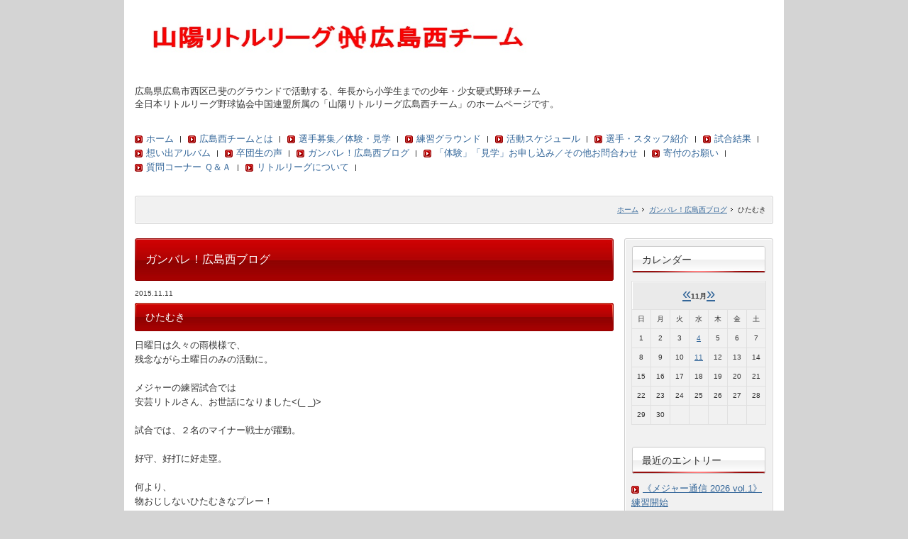

--- FILE ---
content_type: text/html; charset=UTF-8
request_url: http://hiroshimanishi-little.cloud-line.com/blog/2015/11/23882/
body_size: 32438
content:
<!DOCTYPE html PUBLIC "-//W3C//DTD XHTML 1.0 Transitional//EN" "http://www.w3.org/TR/xhtml1/DTD/xhtml1-transitional.dtd">
<html xmlns="http://www.w3.org/1999/xhtml" xml:lang="ja" lang="ja">
<head><!-- Global site tag (gtag.js) - Google Analytics -->
<script async src="https://www.googletagmanager.com/gtag/js?id=G-ZTBZV40DMH"></script>
<script>
  window.dataLayer = window.dataLayer || [];
  function gtag(){dataLayer.push(arguments);}
  gtag('js', new Date());

  gtag('config', 'G-ZTBZV40DMH');
</script><!-- Google tag (gtag.js) -->
<script async src="https://www.googletagmanager.com/gtag/js?id=G-HCQ6XZS41G"></script>
<script>
  window.dataLayer = window.dataLayer || [];
  function gtag(){dataLayer.push(arguments);}
  gtag('js', new Date());

  gtag('config', 'G-HCQ6XZS41G');
</script>
<meta http-equiv="Content-Type" content="text/html; charset=UTF-8" />
<meta http-equiv="Content-Script-Type" content="text/javascript" />
<meta http-equiv="Content-Style-Type" content="text/css" />
<meta http-equiv="Cache-Control" content="no-cache" />
<meta http-equiv="Pragma" content="no-cache" />
<meta name="robots" content="INDEX,FOLLOW" />
<title>ひたむき | ガンバレ！広島西ブログ | hiroshimanishi-little</title>
<meta name="description" content="全日本リトルリーグ野球協会中国連盟所属の硬式野球チーム「広島西リトルリーグ」のホームページです。広島西リトルリーグでは、ただ今選手募集中！！未経験者、軟式野球・ソフトボールからの転向も大歓迎！！見学・体験も随時受付中！！お友達、ご兄弟で、お気軽にどうぞ！！" />
<meta name="keywords" content="" />
<link type="text/css" rel="stylesheet" href="../../../../_templates/2column_type15_red/css/style.css" />
<link type="text/css" rel="stylesheet" href="../../../../_administrator/css/default/content_parts.css" />
<link href="../../../../_administrator/css/lightbox.css" rel="stylesheet" type="text/css" media="screen" />
<script type="text/javascript" src="../../../../_administrator/js/slibs.js"></script>
<script type="text/javascript" src="https://design.secure-cms.net/host/script/script5.js" integrity="sha384-wDZXZOZYlKSTi1fcGV6n7FzLHcpOG8wkYBRAFCA5PMT56QIw/r7/iyVfGcRim7TA" crossorigin="anonymous"></script>
<script type="text/javascript">jQuery.noConflict();</script>
<script type="text/javascript" src="../../../../_administrator/js/common.js"></script>
<link href="../../../../_administrator/css/lightbox_2.css" rel="stylesheet" type="text/css" media="screen" />
<link href="../../../../_administrator/css/default/alert.css" rel="stylesheet" type="text/css" />
<link href="../../../../_administrator/css/index.php?from=login" rel="stylesheet" type="text/css" />
<script type="text/javascript" defer="defer" async="async" src="../../../../_administrator/js/llibs.js"></script>
<link rel="alternate" media="only screen and (max-width: 640px)" href="http://hiroshimanishi-little.cloud-line.com/_m/blog/2015/11/23882/" />
<link rel="alternate" media="handheld" href="http://hiroshimanishi-little.cloud-line.com/_m/blog/2015/11/23882/" />
<link href="../../../../_templates/_modules/blog/css/blog-entry.css" rel="stylesheet" type="text/css" />
<link href="../../../../_templates/_modules/blog/css/blog.css" rel="stylesheet" type="text/css" />
<link href="../../../../_templates/_modules/blog_calendar/css/blog_calendar.css" rel="stylesheet" type="text/css" />
<link href="../../../../_templates/_modules/blog_recent/css/blog_recent.css" rel="stylesheet" type="text/css" />
<link rel="alternate" type="application/rss+xml" title="ガンバレ！広島西ブログ RSS 1.0" href="../../../../blog/feed/rss10/" />
<!-- Google Tag Manager -->
<script>(function(w,d,s,l,i){w[l]=w[l]||[];w[l].push({'gtm.start':
new Date().getTime(),event:'gtm.js'});var f=d.getElementsByTagName(s)[0],
j=d.createElement(s),dl=l!='dataLayer'?'&l='+l:'';j.async=true;j.src=
'https://www.googletagmanager.com/gtm.js?id='+i+dl;f.parentNode.insertBefore(j,f);
})(window,document,'script','dataLayer','GTM-W9C7NBCT');</script>
<!-- End Google Tag Manager --><script>get_cookie_banner_settings();</script>
<meta name="google-site-verification" content="WNUBzr9yUqd2kQzT0plB23HTgT95h775QdGeZKaT1xQ" /></head>
<body id="type2column"><!-- Google Tag Manager (noscript) -->
<noscript><iframe src="https://www.googletagmanager.com/ns.html?id=GTM-W9C7NBCT"
height="0" width="0" style="display:none;visibility:hidden"></iframe></noscript>
<!-- End Google Tag Manager (noscript) -->
<div id="wrapper">
<!-- ************************************************** id="header"  ************************************************** -->
<div id="header">
<div class="wrapper clearfix  ">
<div class="box"><div>
<div class="box parts_img_type19_box"><img title="" height="70" width="650" alt="ＨＰタイトル表記" src="../../../../images/top/images2025020420544977.jpg"  name=""   /></div>
</div>
<div><div _counted="undefined">広島県広島市西区己斐のグラウンドで活動する、年長から小学生までの少年・少女硬式野球チーム</div> <div _counted="undefined">全日本リトルリーグ野球協会中国連盟所属の「山陽リトルリーグ広島西チーム」のホームページです。</div></div></div>
<div class="naviBox headerNavi">
<ul class="clearfix"><!--
--><li>
<a class="menu" href="../../../../" target="_self">ホーム</a></li><li>
<a class="menu" href="../../../../kodawari/" target="_self">広島西チームとは</a></li><li>
<a class="menu" href="../../../../boshu/" target="_self">選手募集／体験・見学</a></li><li>
<a class="menu" href="../../../../access/" target="_self">練習グラウンド</a></li><li>
<a class="menu" href="http://hiroshimanishi.89dream.jp/modules/event/index.php?action=PageSearch&amp;day[0][0]=2024010&amp;day[0][1]=2&amp;limit=0" target="_blank" rel="noopener">活動スケジュール</a></li><li>
<a class="menu" href="../../../../stuff-member/" target="_self">選手・スタッフ紹介</a></li><li>
<a class="menu" href="../../../../result/" target="_self">試合結果</a></li><li>
<a class="menu" href="../../../../album/" target="_self">想い出アルバム</a></li><li>
<a class="menu" href="../../../../sotsudan/" target="_self">卒団生の声</a></li><li>
<a class="menu menu-selected" href="../../../../blog/" target="_self">ガンバレ！広島西ブログ</a></li><li>
<a class="menu" href="../../../../contact/" target="_self">「体験」「見学」お申し込み／その他お問合わせ</a></li><li>
<a class="menu" href="../../../../kifu2023/" target="_self">寄付のお願い</a></li><li>
<a class="menu" href="../../../../situmon/" target="_self">質問コーナー Ｑ＆Ａ</a></li><li>
<a class="menu" href="../../../../littleleague2023/" target="_self">リトルリーグについて</a></li><!--
--></ul>
</div></div>
</div>
<!-- ************************************************** // id="header" ************************************************** -->

<!-- id="topicpath" -->
<div id="topicpath">
<div class="wrapper clearfix">
<ul>
<li id="topicpathFirst"><a href="../../../../">ホーム</a></li><li><a href="../../../../blog/">ガンバレ！広島西ブログ</a></li><li>ひたむき</li></ul>
</div>
</div>
<!-- // id="topicpath" -->

<!-- ************************************************** id="container" ************************************************** -->
<div id="container">
<div id="containerTop">
<div id="containerBottom">
<div class="wrapper clearfix">
<!-- ************************************************** id="contents" ************************************************** -->
<div id="contents">

<!-- id="upper" -->
<div id="upper">
</div>
<!-- // id="upper" -->

<!-- id="main" -->
<div id="main">

<div class="box blogIndividual">
<h1>ガンバレ！広島西ブログ</h1>
<div class="blogIndividualBox">

<!-- エントリー詳細 -->
<div class="blogEntry">
<p class="topicDate">2015.11.11</p>
<h2>ひたむき</h2>
<div class="blogEntryBody"><div><p>日曜日は久々の雨模様で、<br /> 残念ながら土曜日のみの活動に。<br /> <br /> メジャーの練習試合では<br /> 安芸リトルさん、お世話になりました&lt;(_ _)&gt;<br /> <br /> 試合では、２名のマイナー戦士が躍動。<br /> <br /> 好守、好打に好走塁。<br /> <br /> 何より、<br /> 物おじしないひたむきなプレー！<br /> フルスイング！<br /> <br /> これが素晴らしい！<br /> <br /> メジャー選手は、全員見習うべしっ。<br /> いや、ほんま。</p> <p><img alt="" src="../../../../images/blog/2016/2015.11.8/IMG_8802_R.JPG" /><img alt="" src="../../../../images/blog/2016/2015.11.8/IMG_8878_R.JPG" /></p> <p><img width="300" height="200" alt="" src="../../../../images/blog/2016/2015.11.8/IMG_8727_R.JPG" /><img width="300" height="200" alt="" src="../../../../images/blog/2016/2015.11.8/IMG_8767_R.JPG" /></p> <p><img alt="" src="../../../../images/blog/2016/2015.11.8/IMG_8920_R.JPG" /><img alt="" src="../../../../images/blog/2016/2015.11.8/IMG_8930_R.JPG" /></p> <p><img alt="" src="../../../../images/blog/2016/2015.11.8/IMG_8943_R.JPG" /><img alt="" src="../../../../images/blog/2016/2015.11.8/IMG_8951_R.JPG" /><br /> <br /> そんな中、メジャー選手にもうれしい結果が。<br /> <br /> 対外試合初ヒットに初アーチ。<br /> <br /> おめでとー！<br /> <br /> 投手陣では、久々の登板での好投も！<br /> <br /> さらなる飛躍を期待してまずぞ！<br /> <br /> <img width="300" height="200" alt="" src="../../../../images/blog/2016/2015.11.8/IMG_8937_R.JPG" /><img width="300" height="200" alt="" src="../../../../images/blog/2016/2015.11.8/IMG_9030_R.JPG" /></p> <p><img width="300" height="200" alt="" src="../../../../images/blog/2016/2015.11.8/IMG_8981_R.JPG" /><img width="300" height="200" alt="" src="../../../../images/blog/2016/2015.11.8/IMG_9019_R.JPG" /></p> <p><img alt="" src="../../../../images/blog/2016/2015.11.8/IMG_9037_R.JPG" /><img alt="" src="../../../../images/blog/2016/2015.11.8/IMG_9076_R.JPG" /><img width="300" height="200" alt="" src="../../../../images/blog/2016/2015.11.8/IMG_9111_R.JPG" /><img alt="" src="../../../../images/blog/2016/2015.11.8/IMG_9112_R.JPG" /><br /> <br /> さて、今週日曜日はメジャーの中四国選手権。<br /> <br /> 中国連盟の代表として、しっかり戦いましょう！！！<br /> <br /> ひたむきに。</p><p>ガンバレ！</p></div></div>
<div class="entryFooter">
<ul class="clearfix">
<li class="entryAuthor">by hiroshimanishi-little</li>
<li class="entryCreated">14:45</li>
<li class="entryCcomment"><a href="../../../../blog/2015/11/23882/#comments">コメント(2)</a></li></ul>
</div>
</div>
<!-- // エントリー詳細 -->

<!-- トラックバック -->
<!-- // トラックバック -->

<!-- コメント -->
<div class="blogComments" id="comments">
<h3>コメント</h3>
<!-- コメント投稿 -->
<div class="blogCommentsBox clearfix">
<div class="blogCommentsBody">
<p>先週土曜日は主力組が不在の中、<br />
3試合とも勝ちきる事が出来たし、一定の成果があったと思います。<br />
<br />
また、マイナー組を二人帯同させ、試合にも出ましたが、<br />
予想以上にプレーは出来ており、良かったと思います。<br />
<br />
でも初めてのメジャーの試合で緊張したのか、<br />
マイナーの二人は声が出ない、元気が無いのが<br />
ちょっと残念でしたね。<br />
<br />
慣れたら次からはやってくれることと思います。<br />
<br />
6年生、5年生もウカウカしてるとやばいぞー<br />
<br />
ＰＳ：今週日曜日は中四国大会。日曜日は天気も回復し、<br />
　　　あとはグランドコンディション次第ですが水捌けの良い球場なので、<br />
　　　何とかなるでしょう。今週は結果にこだわって、優勝するのみ<br />
　<br />
</p>
</div>
<div class="blogCommentsName">
<ul class="clearfix">
<li class="topicDate">2015.11.13 19:13</li>
<li>M監督</li>
</ul>
</div>
</div><div class="blogCommentsBox clearfix">
<div class="blogCommentsBody">
<p>先週の練習試合に、マイナー２名がお世話になり、ありがとうございました。<br />
<br />
マイナーに戻ってきてもひたむきに、今度は下級生をぐいぐい引っ張っていってくれることを楽しみにしてます。<br />
<br />
このように、上級生下級生問わず刺激を受けて成長する機会があるのが、西リトルのいいところですね。<br />
<br />
中四国大会は雨が心配ですが、一丸となって駆け抜けましょう！<br />
<br />
</p>
</div>
<div class="blogCommentsName">
<ul class="clearfix">
<li class="topicDate">2015.11.12 23:50</li>
<li>キャッチフライ</li>
</ul>
</div>
</div><!-- コメント投稿 -->
</div><!-- // コメント -->

<!-- コメントフォーム -->
<div class="blogcommentsForm" id="commentsForm">
<form method="post" name="comments_form" class="commentForm" id="comments-form" action="../../../../blog/2015/11/23882/post/"><input type="hidden" name="do" value="post" /><input type="hidden" name="cbm_cbe_id" value="23882" /><h3>コメントフォーム</h3>


<fieldset>
<div class="commentFormBox">
<table>
<tbody>
<tr class="commentFormAuthor">
<th><label for="comment-author" accesskey="n">お名前&nbsp;<strong>※</strong></label></th>
<td><input tabindex="2" id="comment-author" name="cbm_username" value="" /><div class="errorMessage"></div>
</td>
</tr>
<tr class="commentFormEmail">
<th><label for="comment-email" accesskey="e">メールアドレス</label></th>
<td><input tabindex="3" id="comment-email" name="cbm_email" value="" /><div class="errorMessage"></div>
</td>
</tr>
<tr class="commentFormUrl">
<th><label for="comment-url" accesskey="u">URL</label></th>
<td><input tabindex="4" id="comment-url" name="cbm_url" value="" /></td>
</tr>
<tr class="commentFormText">
<th><label for="comment-text">コメント&nbsp;<strong>※</strong><p>(HTMLタグは使用できません)</p></label></th>
<td><textarea tabindex="6" accesskey="d" id="comment-text" name="cbm_comment" rows="10"></textarea><div class="errorMessage"></div>
</td>
</tr>
</tbody>
</table>
<div class="pageLink"><input type="submit" tabindex="7" accesskey="v" name="preview" id="comment-preview" class="formConfiBu" title="確認する" value="確認する" /></div>
</div>
</fieldset>
</form>
<div class="pageLink">
<ul class="clearfix">
<li class="prevBu"><a href="../../../../blog/2015/11/23769/">もー１１月</a></li><li><a href="../../../../blog/">main</a></li>
<li class="nextBu"><a href="../../../../blog/2015/12/24046/">祝！復活＼(＾▽＾)／３週間分、大放出！なっげぇぞ！</a></li></ul>
</div>
</div><!-- // コメントフォーム -->

</div>

</div>
</div>
<!-- // id="main" -->

<!-- id="bottom" -->
<div class="adcenter">
<script async src="https://pagead2.googlesyndication.com/pagead/js/adsbygoogle.js?client=ca-pub-0300124455324951"
     crossorigin="anonymous"></script>
<!-- PCサイズ2番目 -->
<ins class="adsbygoogle"
     style="display:block;margin: 0 auto;"
     data-ad-client="ca-pub-0300124455324951"
     data-ad-slot="6101443684"
     data-ad-format="auto"
     data-full-width-responsive="false"></ins>
<script>
     (adsbygoogle = window.adsbygoogle || []).push({});
</script>
</div><div id="bottom">
</div>
<!-- // id="bottom" -->

<!-- id="opt" -->
<div id="opt" class="clearfix">

<!-- id="opt1" -->
<div id="opt1">
</div>
<!-- // id="opt1" -->

<!-- id="opt2" -->
<div id="opt2">
</div>
<!-- // id="opt2" -->

</div>
<!-- // id="opt" -->

</div>
<!-- ************************************************** // id="contents" ************************************************** -->

<!-- ************************************************** id="side"  ************************************************** -->
<div id="side" class="  CMS_BLOCK_BOX CMS_BLOCK_NAME_RIGHT">

<div class="box blogCalendar">
<h3>カレンダー</h3>
<table width="100%" class="calendar">

<tr><th align="center" colspan="7"><span class="prev"><a href="../../../../blog/2015/10/" title="">&laquo;</a></span>11月<span class="next"><a href="../../../../blog/2015/12/" title="">&raquo;</a></span>
</th></tr>
<tr class="week-label">
<td class="sun">日</td>
<td class="wday">月</td>
<td class="wday">火</td>
<td class="wday">水</td>
<td class="wday">木</td>
<td class="wday">金</td>
<td class="sat">土</td>
</tr>

<tr><td class="sun">1</td>
<td class="weekday">2</td>
<td class="weekday holiday">3</td>
<td class="weekday"><a href="../../../../blog/2015/11/#date-2015-11-04">4</a></td>
<td class="weekday">5</td>
<td class="weekday">6</td>
<td class="sat">7</td>
</tr>
<tr><td class="sun">8</td>
<td class="weekday">9</td>
<td class="weekday">10</td>
<td class="weekday"><a href="../../../../blog/2015/11/#date-2015-11-11">11</a></td>
<td class="weekday">12</td>
<td class="weekday">13</td>
<td class="sat">14</td>
</tr>
<tr><td class="sun">15</td>
<td class="weekday">16</td>
<td class="weekday">17</td>
<td class="weekday">18</td>
<td class="weekday">19</td>
<td class="weekday">20</td>
<td class="sat">21</td>
</tr>
<tr><td class="sun">22</td>
<td class="weekday holiday">23</td>
<td class="weekday">24</td>
<td class="weekday">25</td>
<td class="weekday">26</td>
<td class="weekday">27</td>
<td class="sat">28</td>
</tr>
<tr><td class="sun">29</td>
<td class="weekday">30</td>
<td>&nbsp;</td><td>&nbsp;</td><td>&nbsp;</td><td>&nbsp;</td><td>&nbsp;</td></tr>
</table>
</div>

<div class="box blogRecent">
<h3>最近のエントリー</h3>
<div class="blogRecentList">
<ul>
<li><a href="../../../../blog/2026/01/121214/">《メジャー通信 2026 vol.1》練習開始</a></li><li><a href="../../../../blog/2025/03/115899/">広島シティがメイプル賞を受賞</a></li><li><a href="../../../../blog/2025/02/115627/">卒団大会の開催まであと少し</a></li><li><a href="../../../../blog/2024/12/114635/">昭和スポーツ旗杯リトル大会　ＩＮ長崎</a></li><li><a href="../../../../blog/2024/11/114195/">2024広島東洋カープ杯</a></li><li><a href="../../../../blog/2024/10/113839/">マイナー新チーム始動！！</a></li><li><a href="../../../../blog/2024/09/113472/">優勝しました！！ ＪＡ共済杯2024全国選抜リトルリーグ野球大会ＩＮ岩手</a></li><li><a href="../../../../blog/2024/08/112967/">第13回ウィルソンカップ争奪マイナー大会</a></li><li><a href="../../../../blog/2024/07/112737/">全国大会に出場します！！　ＪＡ共済杯2024全国選抜</a></li><li><a href="../../../../blog/2024/07/112692/">メジャー　キリンレモン杯（後期）</a></li></ul>
</div>
<div class="blogRecentLink"><a href="../../../../blog/">ブログ一覧へ</a></div>
</div>

<div class="box blogMonthly">
<h3><a href="../../../../blog/archives">アーカイブ</a></h3>
<div class="blogMonthlyList">
<ul>
<li><a href="../../../../blog/2026/01/">2026.01(1)</a></li><li><a href="../../../../blog/2025/03/">2025.03(1)</a></li><li><a href="../../../../blog/2025/02/">2025.02(1)</a></li><li><a href="../../../../blog/2024/12/">2024.12(1)</a></li><li><a href="../../../../blog/2024/11/">2024.11(1)</a></li><li><a href="../../../../blog/2024/10/">2024.10(1)</a></li><li><a href="../../../../blog/2024/09/">2024.09(1)</a></li><li><a href="../../../../blog/2024/08/">2024.08(1)</a></li><li><a href="../../../../blog/2024/07/">2024.07(2)</a></li><li><a href="../../../../blog/2024/06/">2024.06(2)</a></li><li><a href="../../../../blog/2024/04/">2024.04(1)</a></li><li><a href="../../../../blog/2024/03/">2024.03(5)</a></li><li><a href="../../../../blog/2024/02/">2024.02(3)</a></li><li><a href="../../../../blog/2024/01/">2024.01(10)</a></li><li><a href="../../../../blog/2023/12/">2023.12(6)</a></li><li><a href="../../../../blog/2023/11/">2023.11(8)</a></li><li><a href="../../../../blog/2023/10/">2023.10(10)</a></li><li><a href="../../../../blog/2023/09/">2023.09(9)</a></li><li><a href="../../../../blog/2023/08/">2023.08(4)</a></li><li><a href="../../../../blog/2023/07/">2023.07(1)</a></li><li><a href="../../../../blog/2023/06/">2023.06(3)</a></li><li><a href="../../../../blog/2023/05/">2023.05(2)</a></li><li><a href="../../../../blog/2023/03/">2023.03(2)</a></li><li><a href="../../../../blog/2022/12/">2022.12(2)</a></li><li><a href="../../../../blog/2022/11/">2022.11(1)</a></li><li><a href="../../../../blog/2022/10/">2022.10(5)</a></li><li><a href="../../../../blog/2022/09/">2022.09(1)</a></li><li><a href="../../../../blog/2022/08/">2022.08(3)</a></li><li><a href="../../../../blog/2022/07/">2022.07(5)</a></li><li><a href="../../../../blog/2022/06/">2022.06(1)</a></li><li><a href="../../../../blog/2022/05/">2022.05(4)</a></li><li><a href="../../../../blog/2022/04/">2022.04(4)</a></li><li><a href="../../../../blog/2022/03/">2022.03(7)</a></li><li><a href="../../../../blog/2022/02/">2022.02(1)</a></li><li><a href="../../../../blog/2022/01/">2022.01(1)</a></li><li><a href="../../../../blog/2021/12/">2021.12(2)</a></li><li><a href="../../../../blog/2021/11/">2021.11(7)</a></li><li><a href="../../../../blog/2021/10/">2021.10(5)</a></li><li><a href="../../../../blog/2021/07/">2021.07(3)</a></li><li><a href="../../../../blog/2021/06/">2021.06(1)</a></li><li><a href="../../../../blog/2021/05/">2021.05(2)</a></li><li><a href="../../../../blog/2021/04/">2021.04(4)</a></li><li><a href="../../../../blog/2021/03/">2021.03(2)</a></li><li><a href="../../../../blog/2021/02/">2021.02(2)</a></li><li><a href="../../../../blog/2020/12/">2020.12(3)</a></li><li><a href="../../../../blog/2020/11/">2020.11(1)</a></li><li><a href="../../../../blog/2020/10/">2020.10(2)</a></li><li><a href="../../../../blog/2020/09/">2020.09(2)</a></li><li><a href="../../../../blog/2020/08/">2020.08(1)</a></li><li><a href="../../../../blog/2020/07/">2020.07(3)</a></li><li><a href="../../../../blog/2020/06/">2020.06(1)</a></li><li><a href="../../../../blog/2020/03/">2020.03(1)</a></li><li><a href="../../../../blog/2020/02/">2020.02(4)</a></li><li><a href="../../../../blog/2020/01/">2020.01(4)</a></li><li><a href="../../../../blog/2019/12/">2019.12(7)</a></li><li><a href="../../../../blog/2019/11/">2019.11(1)</a></li><li><a href="../../../../blog/2019/10/">2019.10(4)</a></li><li><a href="../../../../blog/2019/09/">2019.09(2)</a></li><li><a href="../../../../blog/2019/08/">2019.08(5)</a></li><li><a href="../../../../blog/2019/07/">2019.07(10)</a></li><li><a href="../../../../blog/2019/05/">2019.05(2)</a></li><li><a href="../../../../blog/2019/04/">2019.04(7)</a></li><li><a href="../../../../blog/2019/03/">2019.03(2)</a></li><li><a href="../../../../blog/2019/02/">2019.02(2)</a></li><li><a href="../../../../blog/2019/01/">2019.01(4)</a></li><li><a href="../../../../blog/2018/12/">2018.12(3)</a></li><li><a href="../../../../blog/2018/11/">2018.11(4)</a></li><li><a href="../../../../blog/2018/10/">2018.10(4)</a></li><li><a href="../../../../blog/2018/09/">2018.09(2)</a></li><li><a href="../../../../blog/2018/08/">2018.08(1)</a></li><li><a href="../../../../blog/2018/06/">2018.06(3)</a></li><li><a href="../../../../blog/2018/05/">2018.05(4)</a></li><li><a href="../../../../blog/2018/04/">2018.04(4)</a></li><li><a href="../../../../blog/2018/03/">2018.03(4)</a></li><li><a href="../../../../blog/2018/02/">2018.02(1)</a></li><li><a href="../../../../blog/2018/01/">2018.01(2)</a></li><li><a href="../../../../blog/2017/12/">2017.12(3)</a></li><li><a href="../../../../blog/2017/11/">2017.11(3)</a></li><li><a href="../../../../blog/2017/10/">2017.10(3)</a></li><li><a href="../../../../blog/2017/09/">2017.09(3)</a></li><li><a href="../../../../blog/2017/08/">2017.08(3)</a></li><li><a href="../../../../blog/2017/07/">2017.07(4)</a></li><li><a href="../../../../blog/2017/06/">2017.06(4)</a></li><li><a href="../../../../blog/2017/05/">2017.05(6)</a></li><li><a href="../../../../blog/2017/04/">2017.04(4)</a></li><li><a href="../../../../blog/2017/03/">2017.03(5)</a></li><li><a href="../../../../blog/2017/02/">2017.02(3)</a></li><li><a href="../../../../blog/2017/01/">2017.01(3)</a></li><li><a href="../../../../blog/2016/12/">2016.12(4)</a></li><li><a href="../../../../blog/2016/11/">2016.11(4)</a></li><li><a href="../../../../blog/2016/10/">2016.10(4)</a></li><li><a href="../../../../blog/2016/09/">2016.09(4)</a></li><li><a href="../../../../blog/2016/08/">2016.08(3)</a></li><li><a href="../../../../blog/2016/07/">2016.07(4)</a></li><li><a href="../../../../blog/2016/06/">2016.06(5)</a></li><li><a href="../../../../blog/2016/05/">2016.05(3)</a></li><li><a href="../../../../blog/2016/04/">2016.04(4)</a></li><li><a href="../../../../blog/2016/03/">2016.03(5)</a></li><li><a href="../../../../blog/2016/02/">2016.02(3)</a></li><li><a href="../../../../blog/2016/01/">2016.01(4)</a></li><li><a href="../../../../blog/2015/12/">2015.12(4)</a></li><li><a href="../../../../blog/2015/11/">2015.11(2)</a></li><li><a href="../../../../blog/2015/10/">2015.10(4)</a></li><li><a href="../../../../blog/2015/09/">2015.09(4)</a></li><li><a href="../../../../blog/2015/08/">2015.08(3)</a></li><li><a href="../../../../blog/2015/07/">2015.07(4)</a></li><li><a href="../../../../blog/2015/06/">2015.06(4)</a></li><li><a href="../../../../blog/2015/05/">2015.05(5)</a></li><li><a href="../../../../blog/2015/04/">2015.04(4)</a></li><li><a href="../../../../blog/2015/03/">2015.03(3)</a></li><li><a href="../../../../blog/2015/02/">2015.02(4)</a></li><li><a href="../../../../blog/2015/01/">2015.01(2)</a></li><li><a href="../../../../blog/2014/12/">2014.12(3)</a></li><li><a href="../../../../blog/2014/11/">2014.11(4)</a></li><li><a href="../../../../blog/2014/10/">2014.10(5)</a></li><li><a href="../../../../blog/2014/09/">2014.09(4)</a></li><li><a href="../../../../blog/2014/08/">2014.08(3)</a></li><li><a href="../../../../blog/2014/07/">2014.07(3)</a></li><li><a href="../../../../blog/2014/06/">2014.06(1)</a></li><li><a href="../../../../blog/2014/05/">2014.05(3)</a></li><li><a href="../../../../blog/2014/04/">2014.04(5)</a></li><li><a href="../../../../blog/2014/03/">2014.03(3)</a></li><li><a href="../../../../blog/2014/02/">2014.02(3)</a></li><li><a href="../../../../blog/2014/01/">2014.01(3)</a></li><li><a href="../../../../blog/2013/12/">2013.12(4)</a></li><li><a href="../../../../blog/2013/11/">2013.11(4)</a></li><li><a href="../../../../blog/2013/10/">2013.10(5)</a></li><li><a href="../../../../blog/2013/09/">2013.09(4)</a></li><li><a href="../../../../blog/2013/08/">2013.08(4)</a></li><li><a href="../../../../blog/2013/07/">2013.07(4)</a></li><li><a href="../../../../blog/2013/06/">2013.06(4)</a></li><li><a href="../../../../blog/2013/05/">2013.05(4)</a></li><li><a href="../../../../blog/2013/04/">2013.04(4)</a></li><li><a href="../../../../blog/2013/03/">2013.03(4)</a></li><li><a href="../../../../blog/2013/02/">2013.02(4)</a></li><li><a href="../../../../blog/2013/01/">2013.01(4)</a></li><li><a href="../../../../blog/2012/12/">2012.12(4)</a></li><li><a href="../../../../blog/2012/11/">2012.11(4)</a></li><li><a href="../../../../blog/2012/10/">2012.10(6)</a></li><li><a href="../../../../blog/2012/09/">2012.09(3)</a></li><li><a href="../../../../blog/2012/08/">2012.08(4)</a></li><li><a href="../../../../blog/2012/07/">2012.07(7)</a></li><li><a href="../../../../blog/2012/06/">2012.06(3)</a></li><li><a href="../../../../blog/2012/05/">2012.05(8)</a></li><li><a href="../../../../blog/2012/04/">2012.04(5)</a></li><li><a href="../../../../blog/2012/03/">2012.03(4)</a></li><li><a href="../../../../blog/2012/02/">2012.02(2)</a></li><li><a href="../../../../blog/2012/01/">2012.01(1)</a></li></ul>
</div>
</div>

<div class="box blogCategory">
<h3>カテゴリーリスト</h3>
<div class="blogCategoryList">
<ul>
<li><a href="../../../../blog/category/325/">日記(2)</a></li><li><a href="../../../../blog/category/388/">ジョージ監督（マイナー）(0)</a></li><li><a href="../../../../blog/category/29349/">マイナー通信(2)</a></li><li><a href="../../../../blog/category/29359/">マイナー(0)</a></li></ul>
</div>
</div>

<div class="box blogSearch">
<h3>ブログ内検索</h3>
<form action="../../../../blog/search/" method="POST" class="clearfix">
<input type="hidden" name="do" value="search" /><input type="text" class="blogSearchText" name="w" /><div class="searchLink"><input type="submit" value="検索" id="search-button" class="blogSearchTextBu" title="検索" /></div>
</form>
</div>

<div class="box blogFeed">
<h3>フィード</h3>
<div class="blogFeedList">
<ul>
<li><a href="../../../../blog/feed/rss10/">RSS</a></li>
</ul>
</div>
</div>

</div>
<!-- ************************************************** // id="side" ************************************************** -->

</div>
</div>
</div>
</div>
<!-- ************************************************** // id="container" ************************************************** -->

<div class="pageTop">
<div class="wrapper"><a href="#header">ページの先頭へ</a></div>
</div>

<!-- ************************************************** id="footer" ************************************************** -->
<div id="footer">
<div class="wrapper clearfix  ">

<div class="naviBox footerNavi">
<ul class="clearfix"><!--
--><li>
<a class="menu" href="../../../../album/2023photo/" target="_self">２０２３年度</a></li><li>
<a class="menu" href="../../../../result/major/2023siai/" target="_self">2023メジャークラス</a></li><li>
<a class="menu" href="../../../../" target="_self">ホーム</a></li><li>
<a class="menu" href="../../../../kodawari/" target="_self">広島西リトルリーグとは</a></li><li>
<a class="menu" href="../../../../access/" target="_self">アクセス</a></li><li>
<a class="menu" href="../../../../boshu/" target="_self">選手募集／体験・見学</a></li><li>
<a class="menu" href="http://hiroshimanishi.89dream.jp/modules/event/index.php?action=PageSearch&amp;day[0][0]=202002&amp;day[0][1]=2&amp;limit=0" target="_blank" rel="noopener">活動スケジュール </a></li><li>
<a class="menu" href="../../../../result/" target="_self">試合結果</a></li><li>
<a class="menu" href="../../../../" target="_self">アルバム</a></li><li>
<a class="menu" href="../../../../topics/" target="_self">新着情報</a></li><li>
<a class="menu" href="../../../../contact/" target="_self">お問い合わせ</a></li><li>
<a class="menu menu-selected" href="../../../../blog/" target="_self">ブログ</a></li><!--
--></ul>
</div>
<address><span>Copyright (C)hiroshimanishi-little.cloud-line.com All Rights Reserved.</span></address>

</div>
</div>
<!-- ************************************************** // id="footer" ************************************************** -->
</div>
<style>
/*追加クラス*/
.ads-responsive{/*スマホ用サイズ*/
  width: 300px;
  height: 250px;
  position:fixed;
  bottom:0;
  z-index: 1000000;
  margin: 0 auto;
  left: 50%;
  transform: translateX(-50%);
}
@media(min-width: 500px){/*iPad用サイズ*/
  .ads-responsive{
    width: 468px;
    height: 60px;
  }
}
@media(min-width: 800px){/*パソコン用サイズ*/
  .ads-responsive{
    width: 728px;
    height: 90px;
  }
}
.adcenter {text-align:center}
</style>
<script async src="https://pagead2.googlesyndication.com/pagead/js/adsbygoogle.js?client=ca-pub-0300124455324951"
     crossorigin="anonymous"></script>
<!-- クラウドラインユーザー1 -->
<ins class="adsbygoogle ads-responsive"
     style="display:block"
     data-ad-client="ca-pub-0300124455324951"
     data-ad-slot="7849654761"
     data-full-width-responsive="false"></ins>
<script>
     (adsbygoogle = window.adsbygoogle || []).push({});
     jQuery(function(){jQuery(document.body).css('margin-bottom',jQuery('.ads-responsive').height())});
</script><div id="published" style="display:none">&nbsp;</div></body>
</html>

--- FILE ---
content_type: text/html; charset=UTF-8
request_url: http://hiroshimanishi-little.cloud-line.com/index.php?a=free_page/get_cookie_policy_setting/
body_size: 2725
content:
[{"site_path":"\/hiroshimanishi-little","cms_rev_no":"-1","site_title":"hiroshimanishi-little","description":"\u5168\u65e5\u672c\u30ea\u30c8\u30eb\u30ea\u30fc\u30b0\u91ce\u7403\u5354\u4f1a\u4e2d\u56fd\u9023\u76df\u6240\u5c5e\u306e\u786c\u5f0f\u91ce\u7403\u30c1\u30fc\u30e0\u300c\u5e83\u5cf6\u897f\u30ea\u30c8\u30eb\u30ea\u30fc\u30b0\u300d\u306e\u30db\u30fc\u30e0\u30da\u30fc\u30b8\u3067\u3059\u3002\u5e83\u5cf6\u897f\u30ea\u30c8\u30eb\u30ea\u30fc\u30b0\u3067\u306f\u3001\u305f\u3060\u4eca\u9078\u624b\u52df\u96c6\u4e2d\uff01\uff01\u672a\u7d4c\u9a13\u8005\u3001\u8edf\u5f0f\u91ce\u7403\u30fb\u30bd\u30d5\u30c8\u30dc\u30fc\u30eb\u304b\u3089\u306e\u8ee2\u5411\u3082\u5927\u6b53\u8fce\uff01\uff01\u898b\u5b66\u30fb\u4f53\u9a13\u3082\u968f\u6642\u53d7\u4ed8\u4e2d\uff01\uff01\u304a\u53cb\u9054\u3001\u3054\u5144\u5f1f\u3067\u3001\u304a\u6c17\u8efd\u306b\u3069\u3046\u305e\uff01\uff01","keyword":"","site_mail":"hiroshimanishi.little.prd@gmail.com","copyright":"Copyright (C)hiroshimanishi-little.cloud-line.com All Rights Reserved.","cms_language":"ja","cookie_consent_popup_flag":"0","cookie_consent_message":"","site_close_image":"","site_close_message":"","site_auto_backup":"1","site_auto_backup_limit":"4","tellink":"0","site_jquery_ver":"","site_jqueryui_ver":"","site_bootstrap_ver":"","site_jquery_autoloading":"1","_path":"\/hiroshimanishi-little","rev_no":"-1","_title":"hiroshimanishi-little","ription":"\u5168\u65e5\u672c\u30ea\u30c8\u30eb\u30ea\u30fc\u30b0\u91ce\u7403\u5354\u4f1a\u4e2d\u56fd\u9023\u76df\u6240\u5c5e\u306e\u786c\u5f0f\u91ce\u7403\u30c1\u30fc\u30e0\u300c\u5e83\u5cf6\u897f\u30ea\u30c8\u30eb\u30ea\u30fc\u30b0\u300d\u306e\u30db\u30fc\u30e0\u30da\u30fc\u30b8\u3067\u3059\u3002\u5e83\u5cf6\u897f\u30ea\u30c8\u30eb\u30ea\u30fc\u30b0\u3067\u306f\u3001\u305f\u3060\u4eca\u9078\u624b\u52df\u96c6\u4e2d\uff01\uff01\u672a\u7d4c\u9a13\u8005\u3001\u8edf\u5f0f\u91ce\u7403\u30fb\u30bd\u30d5\u30c8\u30dc\u30fc\u30eb\u304b\u3089\u306e\u8ee2\u5411\u3082\u5927\u6b53\u8fce\uff01\uff01\u898b\u5b66\u30fb\u4f53\u9a13\u3082\u968f\u6642\u53d7\u4ed8\u4e2d\uff01\uff01\u304a\u53cb\u9054\u3001\u3054\u5144\u5f1f\u3067\u3001\u304a\u6c17\u8efd\u306b\u3069\u3046\u305e\uff01\uff01","ord":"","_mail":"hiroshimanishi.little.prd@gmail.com","right":"Copyright (C)hiroshimanishi-little.cloud-line.com All Rights Reserved.","language":"ja","ie_consent_popup_flag":"0","ie_consent_message":"","_close_image":"","_close_message":"","_auto_backup":"1","_auto_backup_limit":"4","ink":"0","_jquery_ver":"","_jqueryui_ver":"","_bootstrap_ver":"","_jquery_autoloading":"1"}]

--- FILE ---
content_type: text/html; charset=utf-8
request_url: https://www.google.com/recaptcha/api2/aframe
body_size: 267
content:
<!DOCTYPE HTML><html><head><meta http-equiv="content-type" content="text/html; charset=UTF-8"></head><body><script nonce="Mc6FnAMo_IzDRtYBOOF8Sw">/** Anti-fraud and anti-abuse applications only. See google.com/recaptcha */ try{var clients={'sodar':'https://pagead2.googlesyndication.com/pagead/sodar?'};window.addEventListener("message",function(a){try{if(a.source===window.parent){var b=JSON.parse(a.data);var c=clients[b['id']];if(c){var d=document.createElement('img');d.src=c+b['params']+'&rc='+(localStorage.getItem("rc::a")?sessionStorage.getItem("rc::b"):"");window.document.body.appendChild(d);sessionStorage.setItem("rc::e",parseInt(sessionStorage.getItem("rc::e")||0)+1);localStorage.setItem("rc::h",'1769577372861');}}}catch(b){}});window.parent.postMessage("_grecaptcha_ready", "*");}catch(b){}</script></body></html>

--- FILE ---
content_type: text/css
request_url: http://hiroshimanishi-little.cloud-line.com/_templates/2column_type15_red/css/style.css
body_size: 2217
content:
@charset "utf-8";

/* ---------------------------------------------------------------------------------------- 

	リセット

---------------------------------------------------------------------------------------- */

@import url("reset.css");


/* ---------------------------------------------------------------------------------------- 

	レイアウト
	
		layout.css				全体レイアウト、検索結果、フォーム、トピックス
		blog_layout.css			ブログ
		shop_layout.css			ショップ

---------------------------------------------------------------------------------------- */

@import url("layout.css");
@import url("blog_layout.css");


/* ---------------------------------------------------------------------------------------- 

	共通

---------------------------------------------------------------------------------------- */

@import url("base.css");
@import url("font.css");


/* ---------------------------------------------------------------------------------------- 

	ブロックパーツ
	
		parts.css				検索、トピックス、RSSリーダー、モバイルサイトQRコード、TW.ガジェット
		blog_parts.css			ブログ
		shop_parts.css			ショップ
		menu.css				メニュー
		contents_parts.css		コンテンツパーツ

---------------------------------------------------------------------------------------- */

@import url("parts.css");
@import url("blog_parts.css");
@import url("menu.css");
@import url("contents_parts.css");


/* ---------------------------------------------------------------------------------------- 

	EC

---------------------------------------------------------------------------------------- */

@import url("ec.css");


/* ----------------------------------------------------------------------------------------

	エディター用
	
		editor.css にはエディターの背景色を記述
		FOR_EDITOR 内はエディターで表示するスタイルを記述

---------------------------------------------------------------------------------------- */

@import url("editor.css");


/* FOR_EDITOR */

/* /FOR_EDITOR */


--- FILE ---
content_type: text/css;charset=UTF-8
request_url: http://hiroshimanishi-little.cloud-line.com/_administrator/css/index.php?from=login
body_size: 110585
content:
.overlay_alert *{border:0}.alert{position:absolute;z-index:99}.overlay_alert{background-color:#666666;filter:alpha(opacity=60);-moz-opacity:0.6;opacity:0.6;z-index:1}.dialog{border-radius:6px}.alert_nw,.alert_ne,.alert_sw,.alert_se{width:10px;height:25px;background:#fff none}.alert_n,.alert_s{height:25px;background:#fff none}.alert_w,.alert_e{width:10px;background:#fff none}.alert_sizer{cursor:se-resize}.alert_close{width:23px;height:23px;background:transparent url(default/images/alert/button-close-focus.gif) no-repeat 0 0;position:absolute;top:0px;right:11px;cursor:pointer;z-index:100000009}.alert_minimize{width:23px;height:23px;background:transparent url(default/images/alert/button-min-focus.gif) no-repeat 0 0;position:absolute;top:0px;right:55px;cursor:pointer;z-index:100000009}.alert_maximize{width:23px;height:23px;background:transparent url(default/images/alert/button-max-focus.gif) no-repeat 0 0;position:absolute;top:0px;right:33px;cursor:pointer;z-index:100000009}.alert_title{float:left}.alert_content{overflow:auto;padding-right:20px;color:#000;background:#FFF;position:relative}.alert_window{background:#FFF;padding:20px;margin-left:auto;margin-right:auto;width:400px}.text--color-danger{color:#d9534f}.text--color-success{color:#33ba9c}.alert_progress{float:left;margin:auto;text-align:center;width:100%;height:16px;background:#FFF url(default/images/alert/progress.gif) no-repeat center center}.alert_wired_frame{background:#F00;filter:alpha(opacity=60);-moz-opacity:0.6;opacity:0.6}#admin_dialog *{margin:0;padding:0;border:0}.overlay_dialog *{border:0}.overlay_dialog{background-color:#666666;filter:alpha(opacity=60);-moz-opacity:0.6;opacity:0.6}.top_draggable, .bottom_draggable{}.dialog_nw{background:transparent url(default/images/dialog/top_left.gif) no-repeat 0 0;width:6px;height:20px}.dialog_n{background:transparent url(default/images/dialog/top_mid.gif) repeat-x 0 0;height:20px;vertical-align:top;padding:2px 0 0 3px}.dialog_ne{background:transparent url(default/images/dialog/top_right.gif) repeat top right;width:6px;height:20px}.dialog_w{background:transparent url(default/images/dialog/frame_left.gif) repeat-y top left;width:3px}.dialog_e{background:transparent url(default/images/dialog/frame_right.gif) repeat-y top right;width:3px}.dialog_sw{background:transparent url(default/images/dialog/bottom_left.gif) no-repeat 0 0;width:7px;height:15px}.dialog_s{background:transparent url(default/images/dialog/bottom_mid.gif) repeat-x 0 0;height:15px}.dialog_se, .dialog_sizer{background:transparent url(default/images/dialog/bottom_right.gif) no-repeat 0 0;width:7px;height:15px}.dialog_sizer{cursor:se-resize}.status_bar{font-family:"MS UI Gothic", Tahoma, Arial, sans-serif;padding:3px 0 0 3px;font-size:11px;color:#FFF}.wired_frame{display:block;position:absolute;border:1px #000 dashed}.dialog_title{font-family:"MS UI Gothic", Tahoma, Arial, sans-serif;height:18px;font-size:12px;font-weight:800;text-align:left;color:#666}.dialog_content{overflow:auto;color:#E6DF2A;font-family:Tahoma, Arial, sans-serif;font-size:14px;background:#FFFFFF}.dialog{display:block;position:absolute}.dialog table.table_window{box-sizing:border-box;border-collapse:collapse;border-spacing:0;width:100%;margin:0px;padding:0px;border:0}.dialog table.table_window th,.dialog table.table_window td{padding:0;border:0}.dialog .title_window{-moz-user-select:none}.DialogBgcolor{background-color:#c0c0c0}.DialogInTable{border-collapse:collapse;border:dotted 0px #aeaeae;width:100%}table.DialogInTable th{padding:3px;background-color:#fff;border-bottom:1px dotted #ddd}table.DialogInTable td{padding:3px;background-color:#ffffff;border-bottom:1px dotted #ddd}table.DialogInTable.DialogText{color:#ffffff}a.dialoglink{color:#0000ff;text-decoration:none}a.dialoglink:hover{color:#ff0000;text-decoration:underline}.dialog table.table_window tr{margin:0;padding:0;border:0;background-color:transparent}#LoginDialog *{font-family:'Barlow Condensed';letter-spacing:.08em;font-size:18px}#LoginDialog input{font-family:sans-serif}#LoginDialog{z-index:2147483647 !important}#overlay_modal{}#LoginDialog *{box-sizing:border-box;background-color:transparent;border:0}#LoginDialog #login{z-index:2147483647 !important;margin:0;padding:0;overflow:hidden}#LoginDialog #login > table{max-width:280px !important;width:100%;max-width:none;margin:0;padding:0;border:none;border-collapse:collapse;border-spacing:0}#LoginDialog #login > table th, #LoginDialog #login > table td{margin:0;padding:0;background:transparent none;border:none;vertical-align:top;text-align:left}#LoginDialog #log_head{position:relative;width:100%;margin:0;padding:0;background-repeat:no-repeat;text-align:center}#LoginDialog #log_head img{padding:0;border:0;background-color:transparent}#LoginDialog #log{position:relative;margin:0}#LoginDialog #log .log-form{display:table;width:100%;margin-bottom:10px}#LoginDialog #log .log-form__head{display:table-cell;width:60px;font-weight:bold;vertical-align:middle;font-size:16px}#LoginDialog #log div.input input[type="password"]{line-height:1;margin:7px 0 5px 0}#LoginDialog #log div.input{padding:4px 0 0 65px;margin:0;font-size:12px}#LoginDialog #log input{box-sizing:border-box !important;display:block !important;width:100% !important;margin:2px auto !important;padding:4px !important;background:#fff !important;border:none;border-radius:0 !important;box-shadow:none !important;outline:none !important;color:#333 !important;font-size:12px !important;line-height:1.4 !important;-webkit-transition:none !important;-o-transition:none !important;transition:none !important}#LoginDialog #log input:before{display:none !important}#LoginDialog #log input:after{display:none !important}#LoginDialog #login_error_msg{position:absolute;height:16px}#LoginDialog #log .step-input{font-size:24px!important;width:24px!important;height:32px!important;text-align:center!important;display:inline-block!important}#LoginDialog #log #step2-auth{display:none;position:absolute;width:100%;left:600px;top:0}#LoginDialog #log #step2-reset{display:none;position:absolute;width:100%;left:0px;top:300px}#LoginDialog #log_foot{box-sizing:border-box;position:relative;margin:0;padding:0}#LoginDialog .cms-login-cancel{text-align:center;outline:none;cursor:pointer}#LoginDialog .cms-login-cancel svg, #LoginDialog *:hover{transition:all .2s linear}#LoginDialog .cms-login-ok{text-align:center;outline:none;cursor:pointer;transform:translateX(-50%);-webkit-transform:translateX(-50%);margin-bottom:0px}#LoginDialog #cms-btn-msg-next, #LoginDialog #cms-btn-msg-reset, #LoginDialog #cms-btn-msg-close, #LoginDialog #cms-btn-msg-login{display:none}#LoginDialog .cms-login-ok svg{cursor:pointer;transition:all .2s linear}#LoginDialog form{display:inline;padding-top:0;padding-right:0;padding-left:0;padding-bottom:0;margin:0}#LoginDialog #AdmPasswd, #LoginDialog #AdmID{width:135px;font-size:10pt;border:solid 1px #CCC}.overlay_login{background-color:#000;filter:alpha(opacity=50) !important;-moz-opacity:0.5 !important;opacity:0.5 !important}.overlay___invisible__{background-color:#666666;filter:alpha(opacity=0);-moz-opacity:0;opacity:0}#LoginDialog_row1, #LoginDialog_row3{display:none}#LoginDialog .login_nw{width:0;height:0}#LoginDialog .login_n{height:0}#LoginDialog .login_ne{width:0;height:0}#LoginDialog .login_e{width:2px}#LoginDialog .login_w{width:2px}#LoginDialog .login_sw{width:9px;height:19px}#LoginDialog .login_s{height:19px}#LoginDialog .login_se{width:9px;height:19px}#LoginDialog .login_sizer{width:9px;height:19px;cursor:se-resize}#LoginDialog .login_title{float:left;height:14px;font-family:Tahoma, Arial, sans-serif;font-size:12px;text-align:center;width:100%;color:#000}#LoginDialog .login_content{overflow:auto;color:#000}#LoginDialog .top_draggable, #LoginDialog .bottom_draggable{cursor:move}#LoginDialog .status_bar{font-size:12px}#LoginDialog .status_bar input{font-size:12px}#LoginDialog .wired_frame{display:block;position:absolute;border:1px #000 dashed}.dialog{display:block;position:absolute}.dialog table.table_window{border-collapse:collapse;border-spacing:0;width:100%;margin:0px;padding:0px}.dialog table.table_window td , .dialog table.table_window th{padding:0}.dialog .title_window{-moz-user-select:none}.alphacube_nw{background:transparent url(./alphacube/left-top.gif) no-repeat 0 0;width:10px;height:25px}.alphacube_n{background:transparent url(alphacube/top-middle.gif) repeat-x 0 0;height:25px}.alphacube_ne{background:transparent url(alphacube/right-top.gif) no-repeat 0 0;width:10px;height:25px}.alphacube_w{background:transparent url(alphacube/frame-left.gif) repeat-y top left;width:7px}.alphacube_e{background:transparent url(alphacube/frame-right.gif) repeat-y top right;width:7px}.alphacube_sw{background:transparent url(alphacube/bottom-left-c.gif) no-repeat 0 0;width:7px;height:7px}.alphacube_s{background:transparent url(alphacube/bottom-middle.gif) repeat-x 0 0;height:7px}.alphacube_se, .alphacube_sizer{background:transparent url(alphacube/bottom-right-c.gif) no-repeat 0 0;width:7px;height:7px}.alphacube_sizer{cursor:se-resize}.alphacube_content{overflow:auto;color:#000;font-family:Tahoma, Arial, sans-serif;font:12px arial;background:#FFF}.login_window{border:1px solid #F00;background:#FFF;padding:20px;margin-left:auto;margin-right:auto;width:400px}.login_message{font:12px arial;text-align:center;width:100%}.login_buttons{text-align:center;width:100%}.login_buttons input{width:20%;margin:10px}.overlay_alert *{border:0}.alert{position:absolute;z-index:99}.overlay_alert{background-color:#666666;filter:alpha(opacity=60);-moz-opacity:0.6;opacity:0.6;z-index:1}.alert_nw{background:transparent url(./images/alert/left-top.gif) no-repeat 0 0;width:10px;height:25px}.alert_n{background:transparent url(./images/alert/top-middle.gif) repeat-x 0 0;height:25px}.alert_ne{background:transparent url(./images/alert/right-top.gif) no-repeat 0 0;width:10px;height:25px}.alert_w{background:transparent url(./images/alert/frame-left.gif) repeat-y top left;width:7px}.alert_e{background:transparent url(./images/alert/frame-right.gif) repeat-y top right;width:7px}.alert_sw{background:transparent url(./images/alert/bottom-left-c.gif) no-repeat 0 0;width:7px;height:7px}.alert_s{background:transparent url(./images/alert/bottom-middle.gif) repeat-x 0 0;height:7px}.alert_se, .alert_sizer{background:transparent url(./images/alert/bottom-right-c.gif) no-repeat 0 0;width:7px;height:7px}.alert_sizer{cursor:se-resize}.alert_close{width:23px;height:23px;background:transparent url(./images/alert/button-close-focus.gif) no-repeat 0 0;position:absolute;top:0px;right:11px;cursor:pointer;z-index:100000009}.alert_minimize{width:23px;height:23px;background:transparent url(./images/alert/button-min-focus.gif) no-repeat 0 0;position:absolute;top:0px;right:55px;cursor:pointer;z-index:100000009}.alert_maximize{width:23px;height:23px;background:transparent url(./images/alert/button-max-focus.gif) no-repeat 0 0;position:absolute;top:0px;right:33px;cursor:pointer;z-index:100000009}.alert_title{float:left}.alert_content{overflow:auto;color:#000;font-family:Tahoma, Arial, sans-serif;font:12px arial;background:#FDFDFD}.alert_window{background:#FFF;padding:20px;margin-left:auto;margin-right:auto;width:400px}.alert_message{font:12px arial;text-align:center;width:100%;padding-bottom:10px}.alert_buttons{text-align:center;width:100%}.alert_buttons input{width:20%;margin:10px}.alert_progress{float:left;margin:auto;text-align:center;width:100%;height:16px;background:#FFF url(./images/alert/progress.gif) no-repeat center center}.alert_wired_frame{background:#F00;filter:alpha(opacity=60);-moz-opacity:0.6;opacity:0.6}#admin_dialog *{margin:0;padding:0;border:0}.overlay_dialog *{border:0}.overlay_dialog{background-color:#666666;filter:alpha(opacity=60);-moz-opacity:0.6;opacity:0.6}.top_draggable, .bottom_draggable{width:98%}.dialog_nw{background:transparent url(./images/dialog/top_left.gif) no-repeat 0 0;width:6px;height:20px}.dialog_n{background:transparent url(./images/dialog/top_mid.gif) repeat-x 0 0;height:20px;vertical-align:top;padding:2px 0 0 3px}.dialog_ne{background:transparent url(./images/dialog/top_right.gif) repeat top right;width:6px;height:20px}.dialog_w{background:transparent url(./images/dialog/frame_left.gif) repeat-y top left;width:3px}.dialog_e{background:transparent url(./images/dialog/frame_right.gif) repeat-y top right;width:3px}.dialog_sw{background:transparent url(./images/dialog/bottom_left.gif) no-repeat 0 0;width:7px;height:15px}.dialog_s{background:transparent url(./images/dialog/bottom_mid.gif) repeat-x 0 0;height:15px}.dialog_se, .dialog_sizer{background:transparent url(./images/dialog/bottom_right.gif) no-repeat 0 0;width:7px;height:15px}.dialog_sizer{cursor:se-resize}.status_bar{font-family:"MS UI Gothic", Tahoma, Arial, sans-serif;padding:3px 0 0 3px;font-size:11px;color:#FFF}.wired_frame{display:block;position:absolute;border:1px #000 dashed}.dialog_content{overflow:auto;color:#E6DF2A;font-family:Tahoma, Arial, sans-serif;font-size:14px;background:#FFFFFF}.dialog{display:block;position:absolute}.dialog table.table_window{border-collapse:collapse;border-spacing:0;width:100%;margin:0px;padding:0px}.dialog table.table_window td , .dialog table.table_window th{padding:0;border:0;background-color:transparent}.dialog .title_window{-moz-user-select:none}.DialogBgcolor{background-color:#c0c0c0}.DialogInTable{border-collapse:collapse;border:dotted 0px #aeaeae;width:100%}table.DialogInTable th{padding:3px;background-color:#fff;border-bottom:1px dotted #ddd}table.DialogInTable td{padding:3px;background-color:#ffffff;border-bottom:1px dotted #ddd}table.DialogInTable.DialogText{color:#ffffff}a.dialoglink{color:#0000ff;text-decoration:none}a.dialoglink:hover{color:#ff0000;text-decoration:underline}#login-maintenance .btn{box-sizing:border-box;display:inline-block;min-width:138px;padding:9px 4px 11px;border:1px solid #d5d5d5;text-align:center;text-decoration:none;font-size:14px;line-height:1;box-shadow:0px 1px 1px rgba(0, 0, 0, 0.29);outline:none;cursor:pointer;transition:background-color .2s linear;font-family:"ヒラギノ角ゴ ProN W3", Hiragino Kaku Gothic ProN, Arial, "メイリオ", Meiryo, sans-serif}#dialog .cms_dialog_tab, #first_content .cms_dialog_tab{border-radius:4px 4px 0 0}#dialog .cms_dialog_tab.cms_dialog_tab--btn, #dialog .cms-tab-area--btn-area .cms_dialog_tab, #first_content .cms-tab-area--btn-area .cms_dialog_tab, #dialog .cms-btn-group a, .dialog input[type="submit"], .dialog input[type="button"], #dialog .dialog input[type="submit"], #dialog .dialog input[type="button"], div#alert input[type="submit"], div#alert input[type="button"], .cms-btn, #dialog .cms-btn, #admin_dialog .cms-btn, #first_content .cms-btn, .cms_btn, #dialog .cms_btn, #admin_dialog .cms_btn, #first_content .cms_btn{border-radius:4px}#cms_control_panel{min-height:100px}#cms_control_panel_body{background-image:none !important}#cms_control_panel{border-radius:8px}#cms_control_panel_upper{height:53px}#cms_control_panel_upper img{margin:-15px 0 0 0}.cms_control_panel_contents .head{border-radius:4px}#cms_control_panel_body{min-height:100px;border-radius:8px}#cms_control_panel_bottom{height:60px}#cms_control_panel_ctrl_drag_handle{border-radius:8px 8px 0 0}#cms_control_panel_ctrl_open_close{padding-top:0}.opened #cms_control_panel_ctrl_open_close{padding:15px 0 0}#LoginDialog #modal_dialog_message{width:330px;height:200px;margin:110px auto 0}#LoginDialog #login{width:330px;height:200px;border-radius:8px;box-shadow:0 0 50px 0 rgba(0,0,0,.4) inset}#LoginDialog #login > table{}#LoginDialog #log_head{height:50px}#LoginDialog #log_head img{margin:12px 0 0}#LoginDialog #log{max-width:330px;height:90px;padding:0 30px}#LoginDialog #login_error_msg{bottom:6px;font-size:12px}#LoginDialog #log_foot{position:relative;overflow:hidden;width:330px;height:50px;padding:0 50px;text-align:center}#LoginDialog .cms-login-cancel{position:absolute;bottom:0px;right:0px;box-sizing:border-box;width:70px;height:16px}#LoginDialog .cms-login-ok{display:block;width:110px;height:36px;margin:0 auto;padding:0;background-color:#fff;border-radius:4px;line-height:36px;transform:translateX(0);-webkit-transform:translateX(0)}#LoginDialog #login .cms-login-cancel svg.icon--color-primary{width:70px;height:16px;fill:#fff}#LoginDialog .cms-login-ok svg{width:100px;height:16px;margin-top:10px}#LoginDialog a{text-decoration:none}#LoginDialog #log input#onetime{width:160px !important;margin-left:0 !important;margin-right:5px !important;display:inline-block !important}#LoginDialog .auth-back-onetime, #LoginDialog #auth-back-idpw{position:absolute;top:120px;z-index:3000}#LoginDialog .auth-reset{font-size:12px;padding:6px;background:#999;border-radius:2px;position:absolute;bottom:12px;right:0}#LoginDialog .auth-back-onetime:before, #LoginDialog #auth-back-idpw:before{width:6px;height:6px;border-left:2px solid #fff;border-bottom:2px solid #fff;-webkit-transform:rotate(45deg);transform:rotate(45deg);content:"";position:absolute;left:-12px;top:7px}#LoginDialog .auth-back-onetime:after, #LoginDialog #auth-back-idpw:after{left:-12px;width:7px;height:2px;background:#fff;content:"";position:absolute;top:9px}#LoginDialog .step2-guide{text-align:center;font-size:12px;padding-bottom:5px}.cms-helpstation-icon{border-radius:10px}.cms-helpstation-icon .cms-helpstation-icon-q{border-radius:10px 0 0 10px}.cms-helpstation-icon .cms-helpstation-icon-i{border-radius:0 10px 10px 0}#dialog a,#first_content a{color:#3e99f9}#dialog a:hover,#dialog #treenode .catalog-top-list__title div:hover,#first_content a:hover{color:#2a2a2a}#dialog .cms-sub-title a{color:#fff}.dialog_title,.text--color-primary,#dialog .text--color-primary,#dialog .cms_dialog_tab.cms_tab_selected,#dialog .cms_dialog_tab.cms_tab_selected:hover,#dialog-sp .text--color-primary,#first_content .text--color-primary,#first_content .cms_tab_selected,#first_content .cms_tab_selected:hover{color:#2a2a2a}.text--color-secondary,.tool-panel a:hover,#dialog .text--color-secondary,#dialog-sp .text--color-secondary,#first_content .text--color-secondary{color:#0e5ccd}.text--color-success,#dialog .text--color-success,#dialog-sp .text--color-success,#first_content .text--color-success{color:#00a3ac}.text--color-danger,#dialog .text--color-danger,#dialog-sp .text--color-danger,#first_content .text--color-danger{color:#f92472}.text--color-warning,#dialog .text--color-warning,#dialog-sp .text--color-warning,#first_content .text--color-warning{color:#00a3ac}.text--color-info,#dialog .text--color-info,#dialog-sp .text--color-info,#first_content .text--color-info{color:#bdbdbd}.text--color-light,#dialog .text--color-light,#dialog-sp .text--color-light,#first_content .text--color-light{color:#ebebeb}.text--color-white,#dialog .text--color-white,#dialog .cms_dialog_tab,#dialog .cms_dialog_tab:hover,#dialog .cms-btn:hover,#dialog .cms_btn:hover,#dialog button.text--color-white,#dialog a:hover .cms-status-icon,#dialog .cms-tab-display a:hover,#dialog .cms-navigation-nav__title a:hover,#dialog #help_text,#dialog .cms-btn-group a,#dialog .cms-btn.cms-btn--ok,#dialog .cms-block-count:hover,#dialog .cms_form_table thead .text--color-white,#dialog-sp .text--color-white,#admin_dialog .cms-btn:hover,#admin_dialog .cms_btn:hover,#admin_dialog .cms-btn.cms-btn--ok,#admin_dialog .cms-btn.cms-btn--ok_return,#admin_dialog .cms-btn.cms-btn--ok_back,#admin_dialog .cms-btn.cms_btn--ok_return,#admin_dialog .cms_btn.cms_btn--ok_return,#first_content .text--color-white,#first_content .cms_dialog_tab,#first_content .cms_dialog_tab:hover,#cms_edit_toolbar_save,#cms_edit_toolbar_cancel:hover,.cms-serverbrowser-secondary-nav .FolderListCurrentFolder a,.cms-serverbrowser-secondary-nav .FolderListFolder a:hover,.cms-btn-status.end,.used-1{color:#fff}#alert .alert_buttons input:hover,#alert .alert_buttons .ok_button{color:#fff !important}#dialog .text--color-gray,#dialog-sp .text--color-gray,#first_content .text--color-gray{color:#f9f9f9}#dialog .text--color-dark,#dialog-sp .text--color-dark,#first_content .text--color-dark,#shop_menu li a.noPointer:hover{color:#888}#dialog .cms-btn,#dialog .cms_btn,#admin_dialog .cms-btn,#dialog .cms_form_table th,#admin_dialog .cms_btn,#shop_menu li a,.dialog input[type="button"][value="キャンセル"]{color:#333}#shop_menu li a.cms-disabled:hover{color:#bdbdbd}#dialog-sp .text--color-transparent{color:transparent}.icon--color-primary,#dialog .icon--color-primary,#dialog-sp .icon--color-primary,#first_content .icon--color-primary{fill:#2a2a2a}.icon--color-secondary,.icon--color-primary.icon--is-hover:hover,.icon--color-white.icon--is-hover:hover,.icon--color-dark.icon--is-hover:hover,#dialog .icon--color-secondary,#dialog .icon--color-primary.icon--is-hover:hover,#dialog .icon--color-white.icon--is-hover:hover,#dialog .icon--color-dark.icon--is-hover:hover,#dialog-sp .icon--color-secondary,#first_content .icon--color-secondary,.tool-panel a:hover svg{fill:#0e5ccd}.icon--color-success,#dialog .icon--color-success,#dialog-sp .icon--color-success,#first_content .icon--color-success{fill:#00a3ac}.icon--color-danger,#dialog .icon--color-danger,#dialog-sp .icon--color-danger,#first_content .icon--color-danger{fill:#f92472}.icon--color-warning,#dialog .icon--color-warning,#dialog-sp .icon--color-warning,#first_content .icon--color-warning{fill:#00a3ac}.icon--color-info,#dialog .icon--color-info,#dialog .cms_tab_selected .icon--color-light,#dialog-sp .icon--color-info,#admin_dialog_top .icon--color-dark:hover,#admin_dialog_close .icon--color-dark:hover,#first_content .icon--color-info{fill:#bdbdbd}.icon--color-light,#dialog .icon--color-light,#dialog-sp .icon--color-light,#first_content .icon--color-light{fill:#ebebeb}.icon--color-white,#dialog .icon--color-white,#dialog .cms-btn.cms-btn--ok,#dialog .cms-btn:hover svg,#dialog .cms_btn:hover svg,#dialog .sub-title-icon-help.background--color-white:hover svg,#dialog .cms-btn-add-freeparts:hover svg,#dialog .btn-circle.background--color-white:hover .icon--color-dark,#dialog .btn-circle.background--color-white:hover .icon--color-primary,#dialog .cms-navigation-nav__title a:hover svg,#dialog-sp .icon--color-white,#admin_dialog .cms-btn.cms-btn--ok svg,#admin_dialog .cms-btn.cms-btn--ok_return svg,#admin_dialog .cms-btn.cms-btn--ok_back svg,#admin_dialog .cms-btn.cms_btn--ok_return svg,#admin_dialog .cms_btn.cms_btn--ok_return svg,#admin_dialog .cms-btn:hover svg,#admin_dialog .cms_btn:hover svg,#first_content .icon--color-white,#cms_edit_toolbar_cancel:hover svg,.cms-serverbrowser-secondary-nav .FolderListFolder a:hover svg,.cms-serverbrowser-secondary-nav .FolderListCurrentFolder a svg,#sortable div.selected .icon a:hover svg{fill:#fff}.icon--color-gray,#dialog .icon--color-gray,#dialog-sp .icon--color-gray,#first_content .icon--color-gray,.cms-btn-rotation a:hover svg{fill:#f9f9f9}.icon--color-dark,#dialog .icon--color-dark,#dialog-sp .icon--color-dark,#admin_dialog .cms-btn svg,#admin_dialog .cms_btn svg,#admin_dialog_top .icon--color-dark,#admin_dialog_close .icon--color-dark,#first_content .icon--color-dark{fill:#888}#dialog-sp .icon--color-transparent{fill:transparent}.background--color-primary,#dialog .background--color-primary,#dialog button.background--color-primary,#dialog .cms-btn.cms-btn--ok,#dialog .btn-circle.background--color-white:hover,#dialog .cms-navigation-nav__title a:hover,#dialog-sp .background--color-primary,#dialog-sp .checkbox.is-select:before,#admin_dialog .cms-btn.cms-btn--ok,#admin_dialog .cms-btn.cms-btn--ok_return,#admin_dialog .cms-btn.cms-btn--ok_back,#admin_dialog .cms-btn.cms_btn--ok_return,#admin_dialog .cms_btn.cms_btn--ok_return,#modal_dialog_message .background--color-primary,#first_content .background--color-primary,#alert .alert_buttons .ok_button,#alert .alert_buttons input[type="submit"].ok_button,#alert .alert_buttons input[type="button"].ok_button,#cms_edit_toolbar_save,#sortable div.selected .icon a:hover,.cms-serverbrowser-secondary-nav .FolderListCurrentFolder a,#_cms_sidebar .btn-circle.background--color-white:hover{background-color:#2a2a2a}.background--color-secondary,#dialog .background--color-secondary,#dialog .cms_dialog_tab:hover,#dialog input[type="button"].cms_dialog_tab:hover,#dialog .th-icon-help:hover,#dialog .tab-icon-help:hover,#dialog .sub-title-icon-help.background--color-white:hover,#dialog .cms-btn.cms-btn--ok:hover,#dialog .cms-btn-add-freeparts:hover,#dialog .sub-title-icon-help:hover,#dialog .btn-list-open.background--color-primary:hover,#dialog .cms-block-count:hover,#dialog-sp .background--color-secondary,#admin_dialog .cms-btn.cms-btn--ok:hover,#admin_dialog .cms-btn.cms-btn--ok_return:hover,#admin_dialog .cms-btn.cms-btn--ok_back:hover,#admin_dialog .cms_btn.cms_btn--ok_return:hover,#admin_dialog .cms_btn.cms_btn--ok_return:hover,#first_content .background--color-secondary,#first_content .cms_dialog_tab:hover,#alert .alert_buttons .ok_button:hover,#alert .alert_buttons input[type="submit"].ok_button:hover,#alert .alert_buttons input[type="button"].ok_button:hover,#cms_edit_toolbar_save:hover,.cms-serverbrowser-secondary-nav .FolderListFolder a:hover,.cms-btn-rotation a:hover,.cms-btn-menu a:hover,.cms-btn-upload:hover{background-color:#0e5ccd}.background--color-success,#dialog .background--color-success,#dialog a:hover .cms-status-icon.border--color-success,#dialog-sp .background--color-success,#first_content .background--color-success{background-color:#00a3ac}.background--color-danger,#dialog .background--color-danger,#dialog a:hover .cms-status-icon.border--color-danger,#dialog .cms-tab-display a:hover,#dialog-sp .background--color-danger,#modal_dialog_message .cms-table-list tbody .background--color-danger,#first_content .background--color-danger,.used-1,.cms-btn-status.end,#modal-main .material-site-close:hover{background-color:#f92472}.background--color-warning,#dialog .background--color-warning,#dialog .cms_dialog_tab,#dialog input[type="button"].cms_dialog_tab,#dialog #help_text,#dialog-sp .background--color-warning,#first_content .background--color-warning,#first_content .cms_dialog_tab{background-color:#00a3ac}.background--color-info,#dialog .background--color-info,#dialog-sp .background--color-info,#first_content .background--color-info{background-color:#bdbdbd}.background--color-light,#dialog .background--color-light,#dialog .cms-table-list tbody th.background--color-light,#dialog-sp .background--color-light,#first_content .background--color-light{background-color:#ebebeb}.background--color-transparent,#dialog .background--color-transparent,#dialog-sp .background--color-transparent,#first_content .background--color-transparent{background-color:transparent}.background--color-white,#dialog .background--color-white,#dialog .cms-btn,#dialog .cms_btn,#dialog .cms-table-list tbody tr:nth-child(even),#dialog .cms_tab_selected,#dialog .cms_tab_selected:hover,#dialog-sp .background--color-white,#admin_dialog .cms-btn,#admin_dialog .cms_btn,#first_content .cms_tab_selected,#first_content .cms_tab_selected:hover,#first_content .background--color-white,#cms_edit_toolbar_cancel,#sortable div.selected .icon a,.dialog input[type="button"][value="キャンセル"]{background-color:#fff}.background--color-gray,#dialog .background--color-gray,#dialog-sp .background--color-gray,#first_content .background--color-gray{background-color:#f9f9f9}.background--color-dark,#dialog .background--color-dark,#dialog a:hover .cms-status-icon.border--color-dark,#dialog .cms-btn:hover,#dialog .cms_btn:hover,#dialog .btn-circle.btn-circle--dark:hover,#dialog-sp .background--color-dark,#admin_dialog .cms-btn:hover,#admin_dialog .cms_btn:hover,#first_content .background--color-dark,#alert .alert_buttons input:hover,#cms_edit_toolbar_cancel:hover,#sortable div.selected .icon.delete a:hover{background-color:#888}#dialog .seomanager-table th,#dialog #seo_manager_Content .calendar th,#first_content .seomanager-table th,#first_content #seo_manager_Content .calendar th{background-color:#f3e4ae}#dialog #seo_manager_Content .calendar td,#first_content #seo_manager_Content .calendar td{background-color:#f3f3f3}#dialog .border--color-primary,#dialog-sp .border--color-primary,#dialog-sp .checkbox.is-select,#first_content .border--color-primary{border-color:#2a2a2a}#dialog .border--color-secondary,#dialog-sp .border--color-secondary,#first_content .border--color-secondary{border-color:#0e5ccd}#dialog .border--color-success,#dialog-sp .border--color-success,#first_content .border--color-success{border-color:#00a3ac}#dialog .border--color-danger,#dialog-sp .border--color-danger,#first_content .border--color-danger{border-color:#f92472}#dialog .border--color-warning,#dialog-sp .border--color-warning,#first_content .border--color-warning{border-color:#00a3ac}#dialog .border--color-info,#dialog-sp .border--color-info,#first_content .border--color-info{border-color:#bdbdbd}#dialog .border--color-light,#dialog-sp .border--color-light,#first_content .border--color-light{border-color:#ebebeb}#dialog .border--color-white,#dialog .th-icon-help,#dialog .title-icon-help,#dialog .sub-title-icon-help,#dialog .cms_dialog_tab .tab-icon-help,#dialog .cms_dialog_tab .th-icon-help,#dialog-sp .border--color-white,#first_content .border--color-white{border-color:#fff}#dialog .border--color-gray,#dialog-sp .border--color-gray,#first_content .border--color-gray{border-color:#f9f9f9}#dialog .border--color-dark,#dialog-sp .border--color-dark,#first_content .border--color-dark{border-color:#888}#dialog .border--color-transparent,#dialog .btn-circle.border--color-transparent,#dialog-sp .border--color-transparent,#first_content .border--color-transparent{border-color:transparent}#dialog .cms-balloonBox--top #help_text:before{border-bottom-color:#00a3ac}#dialog .cms-balloonBox--bottom #help_text:before{border-top-color:#00a3ac}#cms_control_panel{background:linear-gradient(to bottom right,#3f3f3f,#1f1f1f);border-color:#0d0d0d}#cms_control_panel_body{background-image:none !important}#cms_control_panel a{color:#333}#cms_control_panel a:hover{color:#0e5ccd}#cms_control_panel .text--color-primary{color:#2a2a2a}#cms_control_panel .text--color-secondary{color:#0e5ccd}#cms_control_panel .text--color-success{color:#00a3ac}#cms_control_panel .text--color-danger{color:#f92472}#cms_control_panel .text--color-warning{color:#00a3ac}#cms_control_panel .text--color-info{color:#bdbdbd}#cms_control_panel .text--color-light{color:#ebebeb}#cms_control_panel .text--color-white,#cms_control_panel #cms_control_panel_publish a:hover{color:#fff}#cms_control_panel .text--color-dark{color:#888}#cms_control_panel .panel-submenu .disabled{color:#bdbdbd}#cms_control_panel .icon--color-primary{fill:#2a2a2a}#cms_control_panel .icon--color-secondary,#cms_control_panel a:hover .icon--color-primary{fill:#0e5ccd}#cms_control_panel .icon--color-success{fill:#00a3ac}#cms_control_panel .icon--color-danger{fill:#f92472}#cms_control_panel .icon--color-warning{fill:#00a3ac}#cms_control_panel .icon--color-info{fill:#bdbdbd}#cms_control_panel .icon--color-light{fill:#ebebeb}#cms_control_panel .icon--color-white{fill:#fff}#cms_control_panel .icon--color-dark{fill:#888}#cms_control_panel .background--color-primary{background-color:#2a2a2a}#cms_control_panel .background--color-secondary,#cms_control_panel a:hover .background--color-primary,#cms_control_panel .head.background--color-primary:hover{background-color:#0e5ccd}#cms_control_panel .background--color-success{background-color:#00a3ac}#cms_control_panel .background--color-danger{background-color:#f92472}#cms_control_panel .background--color-warning,#cms_control_panel a.background--color-secondary:hover{background-color:#00a3ac}#cms_control_panel .background--color-info{background-color:#bdbdbd}#cms_control_panel .background--color-light{background-color:#f0ebe4}#cms_control_panel .background--color-white{background-color:#fff}#cms_control_panel .background--color-dark{background-color:#888}#cms_control_panel .border--color-primary{border-color:#2a2a2a}#cms_control_panel .border--color-secondary{border-color:#0e5ccd}#cms_control_panel .border--color-success{border-color:#00a3ac}#cms_control_panel .border--color-danger{border-color:#f92472}#cms_control_panel .border--color-warning{border-color:#00a3ac}#cms_control_panel .border--color-info{border-color:#bdbdbd}#cms_control_panel .border--color-light{border-color:#ebebeb}#cms_control_panel .border--color-white{border-color:#fff}#cms_control_panel .border--color-dark{border-color:#888}#cms_control_panel_tabs .active a:after{border-top-color:#2a2a2a}#LoginDialog #login{background:linear-gradient(to bottom right,#3f3f3f,#1f1f1f)}#LoginDialog #login > table{background-image:none !important}#LoginDialog #log .log-form__head,#LoginDialog .step2-guide{color:#fff}#LoginDialog #login .icon--color-primary{fill:#2a2a2a;color:#2a2a2a}#LoginDialog #login .cms-login-cancel:hover .icon--color-primary,#LoginDialog #login .cms-login-ok:hover .icon--color-primary{fill:#0e5ccd;color:#0e5ccd}#LoginDialog #login_error_msg{color:#fff}#LoginDialog .cms-login-label{color:#fff}#cms_ctrl_panel{background:transparent}#cms_ctrl_panel_icon_add,#cms_ctrl_panel_icon_change,#cms_ctrl_panel_icon_copy,#cms_ctrl_panel_icon_up,#cms_ctrl_panel_icon_down,#cms_ctrl_panel_icon_delete,#cms_ctrl_panel_icon_edit{background-color:#2a2a2a}#cms_ctrl_panel_icon_delete,#cms_ctrl_panel_icon_editor.background--color-secondary:hover,#cms_ctrl_panel_icon_editor.background--color-secondary #panel-icon-tooltip,#cms_ctrl_panel_icon_image:hover,#cms_ctrl_panel_icon_image #panel-icon-tooltip{background-color:#00a3ac}#cms_ctrl_panel_icon_editor.background--color-secondary #panel-icon-tooltip:before,#cms_ctrl_panel_icon_image #panel-icon-tooltip:before{border-bottom-color:#00a3ac}#cms_ctrl_panel_icon_change:hover,#cms_ctrl_panel_icon_add:hover,#cms_ctrl_panel_icon_copy:hover,#cms_ctrl_panel_icon_up:hover,#cms_ctrl_panel_icon_down:hover,#cms_ctrl_panel_icon_delete:hover,#cms_ctrl_panel_icon_edit:hover,#cms_ctrl_panel_icon_config:hover,#cms_ctrl_panel_icon_menu:hover,#cms_ctrl_panel_icon_close:hover,#cms_ctrl_panel_icon_editor:hover,#panel-icon-tooltip,#dialog #ctm_tree a:hover,#dialog #ctm_detail a:hover,.menuitem:hover{background-color:#0e5ccd}.cms_press_shield_text{background-color:#2a2a2a !important}#panel-icon-tooltip:before{border-bottom-color:#0e5ccd}#cms_press_shield_upper{border-bottom-color:#2a2a2a !important}#cms_press_shield_right{border-left-color:#2a2a2a !important}#cms_press_shield_bottom{border-top-color:#2a2a2a !important}#cms_press_shield_left{border-right-color:#2a2a2a !important}.menuitem:hover,.cms_context_menu.cms_context_submenu .menuitem:hover,#dialog #ctm_tree a:hover,#dialog #ctm_detail a:hover{color:#fff}.menuitem:hover .icon--color-primary{fill:#fff}.cms_press_editor_shield{border-color:#0e5ccd !important}.cparts-animate.box > div, .cparts-animate .box > div{position:relative;transition:.8s;transition-delay:.5s;opacity:0}.cparts-animate.cparts-animate--slideInUp.box > div, .cparts-animate.cparts-animate--slideInUp .box > div{transform:translate(0,150px)}.cparts-animate.cparts-animate--slideInDown.box > div, .cparts-animate.cparts-animate--slideInDown .box > div{transform:translate(0,-150px)}.cparts-animate.cparts-animate--slideInLeft.box > div, .cparts-animate.cparts-animate--slideInLeft .box > div{transform:translate(150px,0)}.cparts-animate.cparts-animate--slideInRight.box > div, .cparts-animate.cparts-animate--slideInRight .box > div{transform:translate(-150px,0)}@media (max-width:767px){.cparts-hide-mb{display:none !important}}@media (min-width:768px){.cparts-hide-pc{display:none !important}#cms_contents_area .cparts-hide-pc{display:block !important}}html{box-sizing:border-box;-ms-overflow-style:scrollbar}[class^="lay-"], [class^="lay-"]::before, [class^="lay-"]::after{box-sizing:inherit}div[col-flex*="1"].clearfix.lay-row::before, div[col-flex*="1"].clearfix.lay-row::after, div[col-flex*="1"] .clearfix.lay-row::before, div[col-flex*="1"] .clearfix.lay-row::after{display:none}.lay-container{width:100%;padding-right:15px;padding-left:15px;margin-right:auto;margin-left:auto;background-size:contain}@media (min-width:576px){.lay-container{max-width:540px}}@media (min-width:768px){.lay-container{max-width:720px}}@media (min-width:992px){.lay-container{max-width:960px}}@media (min-width:1200px){.lay-container{max-width:1140px}}.lay-container-fluid, .lay-container-sm, .lay-container-md, .lay-container-lg, .lay-container-xl{width:100%;padding-right:15px;padding-left:15px;margin-right:auto;margin-left:auto}@media (min-width:576px){.lay-container, .lay-container-sm{max-width:540px}}@media (min-width:768px){.lay-container, .lay-container-sm, .lay-container-md{max-width:720px}}@media (min-width:992px){.lay-container, .lay-container-sm, .lay-container-md, .lay-container-lg{max-width:960px}}@media (min-width:1200px){.lay-container, .lay-container-sm, .lay-container-md, .lay-container-lg, .lay-container-xl{max-width:1140px}}.lay-row{box-sizing:border-box;display:-ms-flexbox;display:flex;-ms-flex-wrap:wrap;flex-wrap:wrap;margin-right:-15px;margin-left:-15px}.lay-no-gutters{margin-right:0;margin-left:0}.lay-no-gutters > .lay-col12, .lay-no-gutters > [class*="col-"], .lay-no-gutters > [class*="lay-col-"]{padding-right:0;padding-left:0}.lay-col12-xs-5t, .lay-col12-sm-5t, .lay-col12-md-5t, .lay-col12-lg-5t, .lay-col12-xl-5t, .lay-col12-1, .lay-col12-2, .lay-col12-3, .lay-col12-4, .lay-col12-5, .lay-col12-6, .lay-col12-7, .lay-col12-8, .lay-col12-9, .lay-col12-10, .lay-col12-11, .lay-col12-12, .lay-col12, .lay-col12-xs-1, .lay-col12-xs-2, .lay-col12-xs-3, .lay-col12-xs-4, .lay-col12-xs-5, .lay-col12-xs-6, .lay-col12-xs-7, .lay-col12-xs-8, .lay-col12-xs-9, .lay-col12-xs-10, .lay-col12-xs-11, .lay-col12-xs-12, .lay-col12-xs, .lay-col12-auto, .lay-col12-sm-1, .lay-col12-sm-2, .lay-col12-sm-3, .lay-col12-sm-4, .lay-col12-sm-5, .lay-col12-sm-6, .lay-col12-sm-7, .lay-col12-sm-8, .lay-col12-sm-9, .lay-col12-sm-10, .lay-col12-sm-11, .lay-col12-sm-12, .lay-col12-sm, .lay-col12-sm-auto, .lay-col12-md-1, .lay-col12-md-2, .lay-col12-md-3, .lay-col12-md-4, .lay-col12-md-5, .lay-col12-md-6, .lay-col12-md-7, .lay-col12-md-8, .lay-col12-md-9, .lay-col12-md-10, .lay-col12-md-11, .lay-col12-md-12, .lay-col12-md, .lay-col12-md-auto, .lay-col12-lg-1, .lay-col12-lg-2, .lay-col12-lg-3, .lay-col12-lg-4, .lay-col12-lg-5, .lay-col12-lg-6, .lay-col12-lg-7, .lay-col12-lg-8, .lay-col12-lg-9, .lay-col12-lg-10, .lay-col12-lg-11, .lay-col12-lg-12, .lay-col12-lg, .lay-col12-lg-auto, .lay-col12-xl-1, .lay-col12-xl-2, .lay-col12-xl-3, .lay-col12-xl-4, .lay-col12-xl-5, .lay-col12-xl-6, .lay-col12-xl-7, .lay-col12-xl-8, .lay-col12-xl-9, .lay-col12-xl-10, .lay-col12-xl-11, .lay-col12-xl-12, .lay-col12-xl, .lay-col12-xl-auto{box-sizing:border-box;position:relative;width:100%;padding-right:15px;padding-left:15px}.lay-col12-xs{-ms-flex-preferred-size:0;flex-basis:0;-ms-flex-positive:1;flex-grow:1;min-width:0;max-width:100%}.lay-row-cols12-1 > *{-ms-flex:0 0 100%;flex:0 0 100%;max-width:100%}.lay-row-cols12-2 > *{-ms-flex:0 0 50%;flex:0 0 50%;max-width:50%}.lay-row-cols12-3 > *{-ms-flex:0 0 33.333333%;flex:0 0 33.333333%;max-width:33.333333%}.lay-row-cols12-4 > *{-ms-flex:0 0 25%;flex:0 0 25%;max-width:25%}.lay-row-cols12-5 > *{-ms-flex:0 0 20%;flex:0 0 20%;max-width:20%}.lay-row-cols12-6 > *{-ms-flex:0 0 16.666667%;flex:0 0 16.666667%;max-width:16.666667%}.lay-col12-auto{-ms-flex:0 0 auto;flex:0 0 auto;width:auto;max-width:100%}.lay-col12-1, .lay-col12-xs-1{-ms-flex:0 0 8.333333%;flex:0 0 8.333333%;max-width:8.333333%}.lay-col12-2, .lay-col12-xs-2{-ms-flex:0 0 16.666667%;flex:0 0 16.666667%;max-width:16.666667%}.lay-col12-5t, .lay-col12-xs-5t{-ms-flex:0 0 20%;flex:0 0 20%;max-width:20%}.lay-col12-3, .lay-col12-xs-3{-ms-flex:0 0 25%;flex:0 0 25%;max-width:25%}.lay-col12-4, .lay-col12-xs-4{-ms-flex:0 0 33.333333%;flex:0 0 33.333333%;max-width:33.333333%}.lay-col12-5, .lay-col12-xs-5{-ms-flex:0 0 41.666667%;flex:0 0 41.666667%;max-width:41.666667%}.lay-col12-6, .lay-col12-xs-6{-ms-flex:0 0 50%;flex:0 0 50%;max-width:50%}.lay-col12-7, .lay-col12-xs-7{-ms-flex:0 0 58.333333%;flex:0 0 58.333333%;max-width:58.333333%}.lay-col12-8, .lay-col12-xs-8{-ms-flex:0 0 66.666667%;flex:0 0 66.666667%;max-width:66.666667%}.lay-col12-9, .lay-col12-xs-9{-ms-flex:0 0 75%;flex:0 0 75%;max-width:75%}.lay-col12-10, .lay-col12-xs-10{-ms-flex:0 0 83.333333%;flex:0 0 83.333333%;max-width:83.333333%}.lay-col12-11, .lay-col12-xs-11{-ms-flex:0 0 91.666667%;flex:0 0 91.666667%;max-width:91.666667%}.lay-col12-12, .lay-col12-xs-12{-ms-flex:0 0 100%;flex:0 0 100%;max-width:100%}.lay-order-first{-ms-flex-order:-1;order:-1}.lay-order-last{-ms-flex-order:13;order:13}.lay-order-0{-ms-flex-order:0;order:0}.lay-order-1{-ms-flex-order:1;order:1}.lay-order-2{-ms-flex-order:2;order:2}.lay-order-3{-ms-flex-order:3;order:3}.lay-order-4{-ms-flex-order:4;order:4}.lay-order-5{-ms-flex-order:5;order:5}.lay-order-6{-ms-flex-order:6;order:6}.lay-order-7{-ms-flex-order:7;order:7}.lay-order-8{-ms-flex-order:8;order:8}.lay-order-9{-ms-flex-order:9;order:9}.lay-order-10{-ms-flex-order:10;order:10}.lay-order-11{-ms-flex-order:11;order:11}.lay-order-12{-ms-flex-order:12;order:12}.lay-offset-1{margin-left:8.333333%}.lay-offset-2{margin-left:16.666667%}.lay-offset-3{margin-left:25%}.lay-offset-4{margin-left:33.333333%}.lay-offset-5{margin-left:41.666667%}.lay-offset-6{margin-left:50%}.lay-offset-7{margin-left:58.333333%}.lay-offset-8{margin-left:66.666667%}.lay-offset-9{margin-left:75%}.lay-offset-10{margin-left:83.333333%}.lay-offset-11{margin-left:91.666667%}@media (min-width:576px){.lay-col12-sm{-ms-flex-preferred-size:0;flex-basis:0;-ms-flex-positive:1;flex-grow:1;min-width:0;max-width:100%}.lay-row-cols12-sm-1 > *{-ms-flex:0 0 100%;flex:0 0 100%;max-width:100%}.lay-row-cols12-sm-2 > *{-ms-flex:0 0 50%;flex:0 0 50%;max-width:50%}.lay-row-cols12-sm-3 > *{-ms-flex:0 0 33.333333%;flex:0 0 33.333333%;max-width:33.333333%}.lay-row-cols12-sm-4 > *{-ms-flex:0 0 25%;flex:0 0 25%;max-width:25%}.lay-row-cols12-sm-5 > *{-ms-flex:0 0 20%;flex:0 0 20%;max-width:20%}.lay-row-cols12-sm-6 > *{-ms-flex:0 0 16.666667%;flex:0 0 16.666667%;max-width:16.666667%}.lay-col12-sm-auto{-ms-flex:0 0 auto;flex:0 0 auto;width:auto;max-width:100%}.lay-col12-sm-1{-ms-flex:0 0 8.333333%;flex:0 0 8.333333%;max-width:8.333333%}.lay-col12-sm-2{-ms-flex:0 0 16.666667%;flex:0 0 16.666667%;max-width:16.666667%}.lay-col12-sm-5t{-ms-flex:0 0 20%;flex:0 0 20%;max-width:20%}.lay-col12-sm-3{-ms-flex:0 0 25%;flex:0 0 25%;max-width:25%}.lay-col12-sm-4{-ms-flex:0 0 33.333333%;flex:0 0 33.333333%;max-width:33.333333%}.lay-col12-sm-5{-ms-flex:0 0 41.666667%;flex:0 0 41.666667%;max-width:41.666667%}.lay-col12-sm-6{-ms-flex:0 0 50%;flex:0 0 50%;max-width:50%}.lay-col12-sm-7{-ms-flex:0 0 58.333333%;flex:0 0 58.333333%;max-width:58.333333%}.lay-col12-sm-8{-ms-flex:0 0 66.666667%;flex:0 0 66.666667%;max-width:66.666667%}.lay-col12-sm-9{-ms-flex:0 0 75%;flex:0 0 75%;max-width:75%}.lay-col12-sm-10{-ms-flex:0 0 83.333333%;flex:0 0 83.333333%;max-width:83.333333%}.lay-col12-sm-11{-ms-flex:0 0 91.666667%;flex:0 0 91.666667%;max-width:91.666667%}.lay-col12-sm-12{-ms-flex:0 0 100%;flex:0 0 100%;max-width:100%}.lay-order-sm-first{-ms-flex-order:-1;order:-1}.lay-order-sm-last{-ms-flex-order:13;order:13}.lay-order-sm-0{-ms-flex-order:0;order:0}.lay-order-sm-1{-ms-flex-order:1;order:1}.lay-order-sm-2{-ms-flex-order:2;order:2}.lay-order-sm-3{-ms-flex-order:3;order:3}.lay-order-sm-4{-ms-flex-order:4;order:4}.lay-order-sm-5{-ms-flex-order:5;order:5}.lay-order-sm-6{-ms-flex-order:6;order:6}.lay-order-sm-7{-ms-flex-order:7;order:7}.lay-order-sm-8{-ms-flex-order:8;order:8}.lay-order-sm-9{-ms-flex-order:9;order:9}.lay-order-sm-10{-ms-flex-order:10;order:10}.lay-order-sm-11{-ms-flex-order:11;order:11}.lay-order-sm-12{-ms-flex-order:12;order:12}.lay-offset-sm-0{margin-left:0}.lay-offset-sm-1{margin-left:8.33333%}.lay-offset-sm-2{margin-left:16.666667%}.lay-offset-sm-5t{margin-left:20%}.lay-offset-sm-3{margin-left:25%}.lay-offset-sm-4{margin-left:33.333333%}.lay-offset-sm-5{margin-left:41.666667%}.lay-offset-sm-6{margin-left:50%}.lay-offset-sm-7{margin-left:58.333333%}.lay-offset-sm-8{margin-left:66.666667%}.lay-offset-sm-9{margin-left:75%}.lay-offset-sm-10{margin-left:83.333333%}.lay-offset-sm-11{margin-left:91.666667%}}@media (min-width:768px){.lay-col12-md{-ms-flex-preferred-size:0;flex-basis:0;-ms-flex-positive:1;flex-grow:1;min-width:0;max-width:100%}.lay-row-cols12-md-1 > *{-ms-flex:0 0 100%;flex:0 0 100%;max-width:100%}.lay-row-cols12-md-2 > *{-ms-flex:0 0 50%;flex:0 0 50%;max-width:50%}.lay-row-cols12-md-3 > *{-ms-flex:0 0 33.333333%;flex:0 0 33.333333%;max-width:33.333333%}.lay-row-cols12-md-4 > *{-ms-flex:0 0 25%;flex:0 0 25%;max-width:25%}.lay-row-cols12-md-5 > *{-ms-flex:0 0 20%;flex:0 0 20%;max-width:20%}.lay-row-cols12-md-6 > *{-ms-flex:0 0 16.666667%;flex:0 0 16.666667%;max-width:16.666667%}.lay-col12-md-auto{-ms-flex:0 0 auto;flex:0 0 auto;width:auto;max-width:100%}.lay-col12-md-1{-ms-flex:0 0 8.333333%;flex:0 0 8.333333%;max-width:8.333333%}.lay-col12-md-2{-ms-flex:0 0 16.666667%;flex:0 0 16.666667%;max-width:16.666667%}.lay-col12-md-5t{-ms-flex:0 0 20%;flex:0 0 20%;max-width:20%}.lay-col12-md-3{-ms-flex:0 0 25%;flex:0 0 25%;max-width:25%}.lay-col12-md-4{-ms-flex:0 0 33.333333%;flex:0 0 33.333333%;max-width:33.333333%}.lay-col12-md-5{-ms-flex:0 0 41.666667%;flex:0 0 41.666667%;max-width:41.666667%}.lay-col12-md-6{-ms-flex:0 0 50%;flex:0 0 50%;max-width:50%}.lay-col12-md-7{-ms-flex:0 0 58.333333%;flex:0 0 58.333333%;max-width:58.333333%}.lay-col12-md-8{-ms-flex:0 0 66.666667%;flex:0 0 66.666667%;max-width:66.666667%}.lay-col12-md-9{-ms-flex:0 0 75%;flex:0 0 75%;max-width:75%}.lay-col12-md-10{-ms-flex:0 0 83.333333%;flex:0 0 83.333333%;max-width:83.333333%}.lay-col12-md-11{-ms-flex:0 0 91.666667%;flex:0 0 91.666667%;max-width:91.666667%}.lay-col12-md-12{-ms-flex:0 0 100%;flex:0 0 100%;max-width:100%}.lay-order-md-first{-ms-flex-order:-1;order:-1}.lay-order-md-last{-ms-flex-order:13;order:13}.lay-order-md-0{-ms-flex-order:0;order:0}.lay-order-md-1{-ms-flex-order:1;order:1}.lay-order-md-2{-ms-flex-order:2;order:2}.lay-order-md-3{-ms-flex-order:3;order:3}.lay-order-md-4{-ms-flex-order:4;order:4}.lay-order-md-5{-ms-flex-order:5;order:5}.lay-order-md-6{-ms-flex-order:6;order:6}.lay-order-md-7{-ms-flex-order:7;order:7}.lay-order-md-8{-ms-flex-order:8;order:8}.lay-order-md-9{-ms-flex-order:9;order:9}.lay-order-md-10{-ms-flex-order:10;order:10}.lay-order-md-11{-ms-flex-order:11;order:11}.lay-order-md-12{-ms-flex-order:12;order:12}.lay-offset-md-0{margin-left:0}.lay-offset-md-1{margin-left:8.333333%}.lay-offset-md-2{margin-left:16.666667%}.lay-offset-md-3{margin-left:25%}.lay-offset-md-4{margin-left:33.333333%}.lay-offset-md-5{margin-left:41.666667%}.lay-offset-md-6{margin-left:50%}.lay-offset-md-7{margin-left:58.333333%}.lay-offset-md-8{margin-left:66.666667%}.lay-offset-md-9{margin-left:75%}.lay-offset-md-10{margin-left:83.333333%}.lay-offset-md-11{margin-left:91.666667%}}@media (min-width:992px){.lay-col12-lg{-ms-flex-preferred-size:0;flex-basis:0;-ms-flex-positive:1;flex-grow:1;min-width:0;max-width:100%}.lay-row-cols12-lg-1 > *{-ms-flex:0 0 100%;flex:0 0 100%;max-width:100%}.lay-row-cols12-lg-2 > *{-ms-flex:0 0 50%;flex:0 0 50%;max-width:50%}.lay-row-cols12-lg-3 > *{-ms-flex:0 0 33.333333%;flex:0 0 33.333333%;max-width:33.333333%}.lay-row-cols12-lg-4 > *{-ms-flex:0 0 25%;flex:0 0 25%;max-width:25%}.lay-row-cols12-lg-5 > *{-ms-flex:0 0 20%;flex:0 0 20%;max-width:20%}.lay-row-cols12-lg-6 > *{-ms-flex:0 0 16.666667%;flex:0 0 16.666667%;max-width:16.666667%}.lay-col12-lg-auto{-ms-flex:0 0 auto;flex:0 0 auto;width:auto;max-width:100%}.lay-col12-lg-1{-ms-flex:0 0 8.333333%;flex:0 0 8.333333%;max-width:8.333333%}.lay-col12-lg-2{-ms-flex:0 0 16.666667%;flex:0 0 16.666667%;max-width:16.666667%}.lay-col12-lg-5t{-ms-flex:0 0 20%;flex:0 0 20%;max-width:20%}.lay-col12-lg-3{-ms-flex:0 0 25%;flex:0 0 25%;max-width:25%}.lay-col12-lg-4{-ms-flex:0 0 33.333333%;flex:0 0 33.333333%;max-width:33.333333%}.lay-col12-lg-5{-ms-flex:0 0 41.666667%;flex:0 0 41.666667%;max-width:41.666667%}.lay-col12-lg-6{-ms-flex:0 0 50%;flex:0 0 50%;max-width:50%}.lay-col12-lg-7{-ms-flex:0 0 58.333333%;flex:0 0 58.333333%;max-width:58.333333%}.lay-col12-lg-8{-ms-flex:0 0 66.666667%;flex:0 0 66.666667%;max-width:66.666667%}.lay-col12-lg-9{-ms-flex:0 0 75%;flex:0 0 75%;max-width:75%}.lay-col12-lg-10{-ms-flex:0 0 83.333333%;flex:0 0 83.333333%;max-width:83.333333%}.lay-col12-lg-11{-ms-flex:0 0 91.666667%;flex:0 0 91.666667%;max-width:91.666667%}.lay-col12-lg-12{-ms-flex:0 0 100%;flex:0 0 100%;max-width:100%}.lay-order-lg-first{-ms-flex-order:-1;order:-1}.lay-order-lg-last{-ms-flex-order:13;order:13}.lay-order-lg-0{-ms-flex-order:0;order:0}.lay-order-lg-1{-ms-flex-order:1;order:1}.lay-order-lg-2{-ms-flex-order:2;order:2}.lay-order-lg-3{-ms-flex-order:3;order:3}.lay-order-lg-4{-ms-flex-order:4;order:4}.lay-order-lg-5{-ms-flex-order:5;order:5}.lay-order-lg-6{-ms-flex-order:6;order:6}.lay-order-lg-7{-ms-flex-order:7;order:7}.lay-order-lg-8{-ms-flex-order:8;order:8}.lay-order-lg-9{-ms-flex-order:9;order:9}.lay-order-lg-10{-ms-flex-order:10;order:10}.lay-order-lg-11{-ms-flex-order:11;order:11}.lay-order-lg-12{-ms-flex-order:12;order:12}.lay-offset-lg-0{margin-left:0}.lay-offset-lg-1{margin-left:8.333333%}.lay-offset-lg-2{margin-left:16.666667%}.lay-offset-lg-3{margin-left:25%}.lay-offset-lg-4{margin-left:33.333333%}.lay-offset-lg-5{margin-left:41.666667%}.lay-offset-lg-6{margin-left:50%}.lay-offset-lg-7{margin-left:58.333333%}.lay-offset-lg-8{margin-left:66.666667%}.lay-offset-lg-9{margin-left:75%}.lay-offset-lg-10{margin-left:83.33333%}.lay-offset-lg-11{margin-left:91.666667%}}@media (min-width:1200px){.lay-col12-xl{-ms-flex-preferred-size:0;flex-basis:0;-ms-flex-positive:1;flex-grow:1;min-width:0;max-width:100%}.lay-row-cols12-xl-1 > *{-ms-flex:0 0 100%;flex:0 0 100%;max-width:100%}.lay-row-cols12-xl-2 > *{-ms-flex:0 0 50%;flex:0 0 50%;max-width:50%}.lay-row-cols12-xl-3 > *{-ms-flex:0 0 33.333333%;flex:0 0 33.333333%;max-width:33.333333%}.lay-row-cols12-xl-4 > *{-ms-flex:0 0 25%;flex:0 0 25%;max-width:25%}.lay-row-cols12-xl-5 > *{-ms-flex:0 0 20%;flex:0 0 20%;max-width:20%}.lay-row-cols12-xl-6 > *{-ms-flex:0 0 16.666667%;flex:0 0 16.666667%;max-width:16.666667%}.lay-col12-xl-auto{-ms-flex:0 0 auto;flex:0 0 auto;width:auto;max-width:100%}.lay-col12-xl-1{-ms-flex:0 0 8.333333%;flex:0 0 8.333333%;max-width:8.333333%}.lay-col12-xl-2{-ms-flex:0 0 16.666667%;flex:0 0 16.666667%;max-width:16.666667%}.lay-col12-xl-5t{-ms-flex:0 0 20%;flex:0 0 20%;max-width:20%}.lay-col12-xl-3{-ms-flex:0 0 25%;flex:0 0 25%;max-width:25%}.lay-col12-xl-4{-ms-flex:0 0 33.333333%;flex:0 0 33.333333%;max-width:33.333333%}.lay-col12-xl-5{-ms-flex:0 0 41.666667%;flex:0 0 41.666667%;max-width:41.666667%}.lay-col12-xl-6{-ms-flex:0 0 50%;flex:0 0 50%;max-width:50%}.lay-col12-xl-7{-ms-flex:0 0 58.333333%;flex:0 0 58.333333%;max-width:58.333333%}.lay-col12-xl-8{-ms-flex:0 0 66.666667%;flex:0 0 66.666667%;max-width:66.666667%}.lay-col12-xl-9{-ms-flex:0 0 75%;flex:0 0 75%;max-width:75%}.lay-col12-xl-10{-ms-flex:0 0 83.333333%;flex:0 0 83.333333%;max-width:83.333333%}.lay-col12-xl-11{-ms-flex:0 0 91.666667%;flex:0 0 91.666667%;max-width:91.666667%}.lay-col12-xl-12{-ms-flex:0 0 100%;flex:0 0 100%;max-width:100%}.lay-order-xl-first{-ms-flex-order:-1;order:-1}.lay-order-xl-last{-ms-flex-order:13;order:13}.lay-order-xl-0{-ms-flex-order:0;order:0}.lay-order-xl-1{-ms-flex-order:1;order:1}.lay-order-xl-2{-ms-flex-order:2;order:2}.lay-order-xl-3{-ms-flex-order:3;order:3}.lay-order-xl-4{-ms-flex-order:4;order:4}.lay-order-xl-5{-ms-flex-order:5;order:5}.lay-order-xl-6{-ms-flex-order:6;order:6}.lay-order-xl-7{-ms-flex-order:7;order:7}.lay-order-xl-8{-ms-flex-order:8;order:8}.lay-order-xl-9{-ms-flex-order:9;order:9}.lay-order-xl-10{-ms-flex-order:10;order:10}.lay-order-xl-11{-ms-flex-order:11;order:11}.lay-order-xl-12{-ms-flex-order:12;order:12}.lay-offset-xl-0{margin-left:0}.lay-offset-xl-1{margin-left:8.333333%}.lay-offset-xl-2{margin-left:16.666667%}.lay-offset-xl-3{margin-left:25%}.lay-offset-xl-4{margin-left:33.333333%}.lay-offset-xl-5{margin-left:41.666667%}.lay-offset-xl-6{margin-left:50%}.lay-offset-xl-7{margin-left:58.333333%}.lay-offset-xl-8{margin-left:66.666667%}.lay-offset-xl-9{margin-left:75%}.lay-offset-xl-10{margin-left:83.333333%}.lay-offset-xl-11{margin-left:91.666667%}}.lay-d-none{display:none !important}.lay-d-inline{display:inline !important}.lay-d-inline-block{display:inline-block !important}.lay-d-block{display:block !important}.lay-d-table{display:table !important}.lay-d-table-row{display:table-row !important}.lay-d-table-cell{display:table-cell !important}.lay-d-flex{display:-ms-flexbox !important;display:flex !important}.lay-d-inline-flex{display:-ms-inline-flexbox !important;display:inline-flex !important}@media (min-width:576px){.lay-d-sm-none{display:none !important}.lay-d-sm-inline{display:inline !important}.lay-d-sm-inline-block{display:inline-block !important}.lay-d-sm-block{display:block !important}.lay-d-sm-table{display:table !important}.lay-d-sm-table-row{display:table-row !important}.lay-d-sm-table-cell{display:table-cell !important}.lay-d-sm-flex{display:-ms-flexbox !important;display:flex !important}.lay-d-sm-inline-flex{display:-ms-inline-flexbox !important;display:inline-flex !important}}@media (min-width:768px){.lay-d-md-none{display:none !important}.lay-d-md-inline{display:inline !important}.lay-d-md-inline-block{display:inline-block !important}.lay-d-md-block{display:block !important}.lay-d-md-table{display:table !important}.lay-d-md-table-row{display:table-row !important}.lay-d-md-table-cell{display:table-cell !important}.lay-d-md-flex{display:-ms-flexbox !important;display:flex !important}.lay-d-md-inline-flex{display:-ms-inline-flexbox !important;display:inline-flex !important}}@media (min-width:992px){.lay-d-lg-none{display:none !important}.lay-d-lg-inline{display:inline !important}.lay-d-lg-inline-block{display:inline-block !important}.lay-d-lg-block{display:block !important}.lay-d-lg-table{display:table !important}.lay-d-lg-table-row{display:table-row !important}.lay-d-lg-table-cell{display:table-cell !important}.lay-d-lg-flex{display:-ms-flexbox !important;display:flex !important}.lay-d-lg-inline-flex{display:-ms-inline-flexbox !important;display:inline-flex !important}}@media (min-width:1200px){.lay-d-xl-none{display:none !important}.lay-d-xl-inline{display:inline !important}.lay-d-xl-inline-block{display:inline-block !important}.lay-d-xl-block{display:block !important}.lay-d-xl-table{display:table !important}.lay-d-xl-table-row{display:table-row !important}.lay-d-xl-table-cell{display:table-cell !important}.lay-d-xl-flex{display:-ms-flexbox !important;display:flex !important}.lay-d-xl-inline-flex{display:-ms-inline-flexbox !important;display:inline-flex !important}}@media print{.lay-d-print-none{display:none !important}.lay-d-print-inline{display:inline !important}.lay-d-print-inline-block{display:inline-block !important}.lay-d-print-block{display:block !important}.lay-d-print-table{display:table !important}.lay-d-print-table-row{display:table-row !important}.lay-d-print-table-cell{display:table-cell !important}.lay-d-print-flex{display:-ms-flexbox !important;display:flex !important}.lay-d-print-inline-flex{display:-ms-inline-flexbox !important;display:inline-flex !important}}.lay-flex-row{-ms-flex-direction:row !important;flex-direction:row !important}.lay-flex-column{-ms-flex-direction:column !important;flex-direction:column !important}.lay-flex-row-reverse{-ms-flex-direction:row-reverse !important;flex-direction:row-reverse !important}.lay-flex-column-reverse{-ms-flex-direction:column-reverse !important;flex-direction:column-reverse !important}.lay-flex-wrap{-ms-flex-wrap:wrap !important;flex-wrap:wrap !important}.lay-flex-nowrap{-ms-flex-wrap:nowrap !important;flex-wrap:nowrap !important}.lay-flex-wrap-reverse{-ms-flex-wrap:wrap-reverse !important;flex-wrap:wrap-reverse !important}.lay-flex-fill{-ms-flex:1 1 auto !important;flex:1 1 auto !important}.lay-flex-grow-0{-ms-flex-positive:0 !important;flex-grow:0 !important}.lay-flex-grow-1{-ms-flex-positive:1 !important;flex-grow:1 !important}.lay-flex-shrink-0{-ms-flex-negative:0 !important;flex-shrink:0 !important}.lay-flex-shrink-1{-ms-flex-negative:1 !important;flex-shrink:1 !important}.lay-justify-content-start{-ms-flex-pack:start !important;justify-content:flex-start !important}.lay-justify-content-end{-ms-flex-pack:end !important;justify-content:flex-end !important}.lay-justify-content-center{-ms-flex-pack:center !important;justify-content:center !important}.lay-justify-content-between{-ms-flex-pack:justify !important;justify-content:space-between !important}.lay-justify-content-around{-ms-flex-pack:distribute !important;justify-content:space-around !important}.lay-align-items-start{-ms-flex-align:start !important;align-items:flex-start !important}.lay-align-items-end{-ms-flex-align:end !important;align-items:flex-end !important}.lay-align-items-center{-ms-flex-align:center !important;align-items:center !important}.lay-align-items-baseline{-ms-flex-align:baseline !important;align-items:baseline !important}.lay-align-items-stretch{-ms-flex-align:stretch !important;align-items:stretch !important}.lay-align-content-start{-ms-flex-line-pack:start !important;align-content:flex-start !important}.lay-align-content-end{-ms-flex-line-pack:end !important;align-content:flex-end !important}.lay-align-content-center{-ms-flex-line-pack:center !important;align-content:center !important}.lay-align-content-between{-ms-flex-line-pack:justify !important;align-content:space-between !important}.lay-align-content-around{-ms-flex-line-pack:distribute !important;align-content:space-around !important}.lay-align-content-stretch{-ms-flex-line-pack:stretch !important;align-content:stretch !important}.lay-align-self-auto{-ms-flex-item-align:auto !important;align-self:auto !important}.lay-align-self-start{-ms-flex-item-align:start !important;align-self:flex-start !important}.lay-align-self-end{-ms-flex-item-align:end !important;align-self:flex-end !important}.lay-align-self-center{-ms-flex-item-align:center !important;align-self:center !important}.lay-align-self-baseline{-ms-flex-item-align:baseline !important;align-self:baseline !important}.lay-align-self-stretch{-ms-flex-item-align:stretch !important;align-self:stretch !important}@media (min-width:576px){.lay-flex-sm-row{-ms-flex-direction:row !important;flex-direction:row !important}.lay-flex-sm-column{-ms-flex-direction:column !important;flex-direction:column !important}.lay-flex-sm-row-reverse{-ms-flex-direction:row-reverse !important;flex-direction:row-reverse !important}.lay-flex-sm-column-reverse{-ms-flex-direction:column-reverse !important;flex-direction:column-reverse !important}.lay-flex-sm-wrap{-ms-flex-wrap:wrap !important;flex-wrap:wrap !important}.lay-flex-sm-nowrap{-ms-flex-wrap:nowrap !important;flex-wrap:nowrap !important}.lay-flex-sm-wrap-reverse{-ms-flex-wrap:wrap-reverse !important;flex-wrap:wrap-reverse !important}.lay-flex-sm-fill{-ms-flex:1 1 auto !important;flex:1 1 auto !important}.lay-flex-sm-grow-0{-ms-flex-positive:0 !important;flex-grow:0 !important}.lay-flex-sm-grow-1{-ms-flex-positive:1 !important;flex-grow:1 !important}.lay-flex-sm-shrink-0{-ms-flex-negative:0 !important;flex-shrink:0 !important}.lay-flex-sm-shrink-1{-ms-flex-negative:1 !important;flex-shrink:1 !important}.lay-justify-content-sm-start{-ms-flex-pack:start !important;justify-content:flex-start !important}.lay-justify-content-sm-end{-ms-flex-pack:end !important;justify-content:flex-end !important}.lay-justify-content-sm-center{-ms-flex-pack:center !important;justify-content:center !important}.lay-justify-content-sm-between{-ms-flex-pack:justify !important;justify-content:space-between !important}.lay-justify-content-sm-around{-ms-flex-pack:distribute !important;justify-content:space-around !important}.lay-align-items-sm-start{-ms-flex-align:start !important;align-items:flex-start !important}.lay-align-items-sm-end{-ms-flex-align:end !important;align-items:flex-end !important}.lay-align-items-sm-center{-ms-flex-align:center !important;align-items:center !important}.lay-align-items-sm-baseline{-ms-flex-align:baseline !important;align-items:baseline !important}.lay-align-items-sm-stretch{-ms-flex-align:stretch !important;align-items:stretch !important}.lay-align-content-sm-start{-ms-flex-line-pack:start !important;align-content:flex-start !important}.lay-align-content-sm-end{-ms-flex-line-pack:end !important;align-content:flex-end !important}.lay-align-content-sm-center{-ms-flex-line-pack:center !important;align-content:center !important}.lay-align-content-sm-between{-ms-flex-line-pack:justify !important;align-content:space-between !important}.lay-align-content-sm-around{-ms-flex-line-pack:distribute !important;align-content:space-around !important}.lay-align-content-sm-stretch{-ms-flex-line-pack:stretch !important;align-content:stretch !important}.lay-align-self-sm-auto{-ms-flex-item-align:auto !important;align-self:auto !important}.lay-align-self-sm-start{-ms-flex-item-align:start !important;align-self:flex-start !important}.lay-align-self-sm-end{-ms-flex-item-align:end !important;align-self:flex-end !important}.lay-align-self-sm-center{-ms-flex-item-align:center !important;align-self:center !important}.lay-align-self-sm-baseline{-ms-flex-item-align:baseline !important;align-self:baseline !important}.lay-align-self-sm-stretch{-ms-flex-item-align:stretch !important;align-self:stretch !important}}@media (min-width:768px){.lay-flex-md-row{-ms-flex-direction:row !important;flex-direction:row !important}.lay-flex-md-column{-ms-flex-direction:column !important;flex-direction:column !important}.lay-flex-md-row-reverse{-ms-flex-direction:row-reverse !important;flex-direction:row-reverse !important}.lay-flex-md-column-reverse{-ms-flex-direction:column-reverse !important;flex-direction:column-reverse !important}.lay-flex-md-wrap{-ms-flex-wrap:wrap !important;flex-wrap:wrap !important}.lay-flex-md-nowrap{-ms-flex-wrap:nowrap !important;flex-wrap:nowrap !important}.lay-flex-md-wrap-reverse{-ms-flex-wrap:wrap-reverse !important;flex-wrap:wrap-reverse !important}.lay-flex-md-fill{-ms-flex:1 1 auto !important;flex:1 1 auto !important}.lay-flex-md-grow-0{-ms-flex-positive:0 !important;flex-grow:0 !important}.lay-flex-md-grow-1{-ms-flex-positive:1 !important;flex-grow:1 !important}.lay-flex-md-shrink-0{-ms-flex-negative:0 !important;flex-shrink:0 !important}.lay-flex-md-shrink-1{-ms-flex-negative:1 !important;flex-shrink:1 !important}.lay-justify-content-md-start{-ms-flex-pack:start !important;justify-content:flex-start !important}.lay-justify-content-md-end{-ms-flex-pack:end !important;justify-content:flex-end !important}.lay-justify-content-md-center{-ms-flex-pack:center !important;justify-content:center !important}.lay-justify-content-md-between{-ms-flex-pack:justify !important;justify-content:space-between !important}.lay-justify-content-md-around{-ms-flex-pack:distribute !important;justify-content:space-around !important}.lay-align-items-md-start{-ms-flex-align:start !important;align-items:flex-start !important}.lay-align-items-md-end{-ms-flex-align:end !important;align-items:flex-end !important}.lay-align-items-md-center{-ms-flex-align:center !important;align-items:center !important}.lay-align-items-md-baseline{-ms-flex-align:baseline !important;align-items:baseline !important}.lay-align-items-md-stretch{-ms-flex-align:stretch !important;align-items:stretch !important}.lay-align-content-md-start{-ms-flex-line-pack:start !important;align-content:flex-start !important}.lay-align-content-md-end{-ms-flex-line-pack:end !important;align-content:flex-end !important}.lay-align-content-md-center{-ms-flex-line-pack:center !important;align-content:center !important}.lay-align-content-md-between{-ms-flex-line-pack:justify !important;align-content:space-between !important}.lay-align-content-md-around{-ms-flex-line-pack:distribute !important;align-content:space-around !important}.lay-align-content-md-stretch{-ms-flex-line-pack:stretch !important;align-content:stretch !important}.lay-align-self-md-auto{-ms-flex-item-align:auto !important;align-self:auto !important}.lay-align-self-md-start{-ms-flex-item-align:start !important;align-self:flex-start !important}.lay-align-self-md-end{-ms-flex-item-align:end !important;align-self:flex-end !important}.lay-align-self-md-center{-ms-flex-item-align:center !important;align-self:center !important}.lay-align-self-md-baseline{-ms-flex-item-align:baseline !important;align-self:baseline !important}.lay-align-self-md-stretch{-ms-flex-item-align:stretch !important;align-self:stretch !important}}@media (min-width:992px){.lay-flex-lg-row{-ms-flex-direction:row !important;flex-direction:row !important}.lay-flex-lg-column{-ms-flex-direction:column !important;flex-direction:column !important}.lay-flex-lg-row-reverse{-ms-flex-direction:row-reverse !important;flex-direction:row-reverse !important}.lay-flex-lg-column-reverse{-ms-flex-direction:column-reverse !important;flex-direction:column-reverse !important}.lay-flex-lg-wrap{-ms-flex-wrap:wrap !important;flex-wrap:wrap !important}.lay-flex-lg-nowrap{-ms-flex-wrap:nowrap !important;flex-wrap:nowrap !important}.lay-flex-lg-wrap-reverse{-ms-flex-wrap:wrap-reverse !important;flex-wrap:wrap-reverse !important}.lay-flex-lg-fill{-ms-flex:1 1 auto !important;flex:1 1 auto !important}.lay-flex-lg-grow-0{-ms-flex-positive:0 !important;flex-grow:0 !important}.lay-flex-lg-grow-1{-ms-flex-positive:1 !important;flex-grow:1 !important}.lay-flex-lg-shrink-0{-ms-flex-negative:0 !important;flex-shrink:0 !important}.lay-flex-lg-shrink-1{-ms-flex-negative:1 !important;flex-shrink:1 !important}.lay-justify-content-lg-start{-ms-flex-pack:start !important;justify-content:flex-start !important}.lay-justify-content-lg-end{-ms-flex-pack:end !important;justify-content:flex-end !important}.lay-justify-content-lg-center{-ms-flex-pack:center !important;justify-content:center !important}.lay-justify-content-lg-between{-ms-flex-pack:justify !important;justify-content:space-between !important}.lay-justify-content-lg-around{-ms-flex-pack:distribute !important;justify-content:space-around !important}.lay-align-items-lg-start{-ms-flex-align:start !important;align-items:flex-start !important}.lay-align-items-lg-end{-ms-flex-align:end !important;align-items:flex-end !important}.lay-align-items-lg-center{-ms-flex-align:center !important;align-items:center !important}.lay-align-items-lg-baseline{-ms-flex-align:baseline !important;align-items:baseline !important}.lay-align-items-lg-stretch{-ms-flex-align:stretch !important;align-items:stretch !important}.lay-align-content-lg-start{-ms-flex-line-pack:start !important;align-content:flex-start !important}.lay-align-content-lg-end{-ms-flex-line-pack:end !important;align-content:flex-end !important}.lay-align-content-lg-center{-ms-flex-line-pack:center !important;align-content:center !important}.lay-align-content-lg-between{-ms-flex-line-pack:justify !important;align-content:space-between !important}.lay-align-content-lg-around{-ms-flex-line-pack:distribute !important;align-content:space-around !important}.lay-align-content-lg-stretch{-ms-flex-line-pack:stretch !important;align-content:stretch !important}.lay-align-self-lg-auto{-ms-flex-item-align:auto !important;align-self:auto !important}.lay-align-self-lg-start{-ms-flex-item-align:start !important;align-self:flex-start !important}.lay-align-self-lg-end{-ms-flex-item-align:end !important;align-self:flex-end !important}.lay-align-self-lg-center{-ms-flex-item-align:center !important;align-self:center !important}.lay-align-self-lg-baseline{-ms-flex-item-align:baseline !important;align-self:baseline !important}.lay-align-self-lg-stretch{-ms-flex-item-align:stretch !important;align-self:stretch !important}}@media (min-width:1200px){.lay-flex-xl-row{-ms-flex-direction:row !important;flex-direction:row !important}.lay-flex-xl-column{-ms-flex-direction:column !important;flex-direction:column !important}.lay-flex-xl-row-reverse{-ms-flex-direction:row-reverse !important;flex-direction:row-reverse !important}.lay-flex-xl-column-reverse{-ms-flex-direction:column-reverse !important;flex-direction:column-reverse !important}.lay-flex-xl-wrap{-ms-flex-wrap:wrap !important;flex-wrap:wrap !important}.lay-flex-xl-nowrap{-ms-flex-wrap:nowrap !important;flex-wrap:nowrap !important}.lay-flex-xl-wrap-reverse{-ms-flex-wrap:wrap-reverse !important;flex-wrap:wrap-reverse !important}.lay-flex-xl-fill{-ms-flex:1 1 auto !important;flex:1 1 auto !important}.lay-flex-xl-grow-0{-ms-flex-positive:0 !important;flex-grow:0 !important}.lay-flex-xl-grow-1{-ms-flex-positive:1 !important;flex-grow:1 !important}.lay-flex-xl-shrink-0{-ms-flex-negative:0 !important;flex-shrink:0 !important}.lay-flex-xl-shrink-1{-ms-flex-negative:1 !important;flex-shrink:1 !important}.lay-justify-content-xl-start{-ms-flex-pack:start !important;justify-content:flex-start !important}.lay-justify-content-xl-end{-ms-flex-pack:end !important;justify-content:flex-end !important}.lay-justify-content-xl-center{-ms-flex-pack:center !important;justify-content:center !important}.lay-justify-content-xl-between{-ms-flex-pack:justify !important;justify-content:space-between !important}.lay-justify-content-xl-around{-ms-flex-pack:distribute !important;justify-content:space-around !important}.lay-align-items-xl-start{-ms-flex-align:start !important;align-items:flex-start !important}.lay-align-items-xl-end{-ms-flex-align:end !important;align-items:flex-end !important}.lay-align-items-xl-center{-ms-flex-align:center !important;align-items:center !important}.lay-align-items-xl-baseline{-ms-flex-align:baseline !important;align-items:baseline !important}.lay-align-items-xl-stretch{-ms-flex-align:stretch !important;align-items:stretch !important}.lay-align-content-xl-start{-ms-flex-line-pack:start !important;align-content:flex-start !important}.lay-align-content-xl-end{-ms-flex-line-pack:end !important;align-content:flex-end !important}.lay-align-content-xl-center{-ms-flex-line-pack:center !important;align-content:center !important}.lay-align-content-xl-between{-ms-flex-line-pack:justify !important;align-content:space-between !important}.lay-align-content-xl-around{-ms-flex-line-pack:distribute !important;align-content:space-around !important}.lay-align-content-xl-stretch{-ms-flex-line-pack:stretch !important;align-content:stretch !important}.lay-align-self-xl-auto{-ms-flex-item-align:auto !important;align-self:auto !important}.lay-align-self-xl-start{-ms-flex-item-align:start !important;align-self:flex-start !important}.lay-align-self-xl-end{-ms-flex-item-align:end !important;align-self:flex-end !important}.lay-align-self-xl-center{-ms-flex-item-align:center !important;align-self:center !important}.lay-align-self-xl-baseline{-ms-flex-item-align:baseline !important;align-self:baseline !important}.lay-align-self-xl-stretch{-ms-flex-item-align:stretch !important;align-self:stretch !important}}.lay-m-0{margin:0 !important}.lay-mt-0, .lay-my-0{margin-top:0 !important}.lay-mr-0, .lay-mx-0{margin-right:0 !important}.lay-mb-0, .lay-my-0{margin-bottom:0 !important}.lay-ml-0, .lay-mx-0{margin-left:0 !important}.lay-m-1{margin:0.25rem !important}.lay-mt-1, .lay-my-1{margin-top:0.25rem !important}.lay-mr-1, .lay-mx-1{margin-right:0.25rem !important}.lay-mb-1, .lay-my-1{margin-bottom:0.25rem !important}.lay-ml-1, .lay-mx-1{margin-left:0.25rem !important}.lay-m-2{margin:0.5rem !important}.lay-mt-2, .lay-my-2{margin-top:0.5rem !important}.lay-mr-2, .lay-mx-2{margin-right:0.5rem !important}.lay-mb-2, .lay-my-2{margin-bottom:0.5rem !important}.lay-ml-2, .lay-mx-2{margin-left:0.5rem !important}.lay-m-3{margin:1rem !important}.lay-mt-3, .lay-my-3{margin-top:1rem !important}.lay-mr-3, .lay-mx-3{margin-right:1rem !important}.lay-mb-3, .lay-my-3{margin-bottom:1rem !important}.lay-ml-3, .lay-mx-3{margin-left:1rem !important}.lay-m-4{margin:1.5rem !important}.lay-mt-4, .lay-my-4{margin-top:1.5rem !important}.lay-mr-4, .lay-mx-4{margin-right:1.5rem !important}.lay-mb-4, .lay-my-4{margin-bottom:1.5rem !important}.lay-ml-4, .lay-mx-4{margin-left:1.5rem !important}.lay-m-5{margin:3rem !important}.lay-mt-5, .lay-my-5{margin-top:3rem !important}.lay-mr-5, .lay-mx-5{margin-right:3rem !important}.lay-mb-5, .lay-my-5{margin-bottom:3rem !important}.lay-ml-5, .lay-mx-5{margin-left:3rem !important}.lay-p-0{padding:0 !important}.lay-pt-0, .lay-py-0{padding-top:0 !important}.lay-pr-0, .lay-px-0{padding-right:0 !important}.lay-pb-0, .lay-py-0{padding-bottom:0 !important}.lay-pl-0, .lay-px-0{padding-left:0 !important}.lay-p-1{padding:0.25rem !important}.lay-pt-1, .lay-py-1{padding-top:0.25rem !important}.lay-pr-1, .lay-px-1{padding-right:0.25rem !important}.lay-pb-1, .lay-py-1{padding-bottom:0.25rem !important}.lay-pl-1, .lay-px-1{padding-left:0.25rem !important}.lay-p-2{padding:0.5rem !important}.lay-pt-2, .lay-py-2{padding-top:0.5rem !important}.lay-pr-2, .lay-px-2{padding-right:0.5rem !important}.lay-pb-2, .lay-py-2{padding-bottom:0.5rem !important}.lay-pl-2, .lay-px-2{padding-left:0.5rem !important}.lay-p-3{padding:1rem !important}.lay-pt-3, .lay-py-3{padding-top:1rem !important}.lay-pr-3, .lay-px-3{padding-right:1rem !important}.lay-pb-3, .lay-py-3{padding-bottom:1rem !important}.lay-pl-3, .lay-px-3{padding-left:1rem !important}.lay-p-4{padding:1.5rem !important}.lay-pt-4, .lay-py-4{padding-top:1.5rem !important}.lay-pr-4, .lay-px-4{padding-right:1.5rem !important}.lay-pb-4, .lay-py-4{padding-bottom:1.5rem !important}.lay-pl-4, .lay-px-4{padding-left:1.5rem !important}.lay-p-5{padding:3rem !important}.lay-pt-5, .lay-py-5{padding-top:3rem !important}.lay-pr-5, .lay-px-5{padding-right:3rem !important}.lay-pb-5, .lay-py-5{padding-bottom:3rem !important}.lay-pl-5, .lay-px-5{padding-left:3rem !important}.lay-m-n1{margin:-0.25rem !important}.lay-mt-n1, .lay-my-n1{margin-top:-0.25rem !important}.lay-mr-n1, .lay-mx-n1{margin-right:-0.25rem !important}.lay-mb-n1, .lay-my-n1{margin-bottom:-0.25rem !important}.lay-ml-n1, .lay-mx-n1{margin-left:-0.25rem !important}.lay-m-n2{margin:-0.5rem !important}.lay-mt-n2, .lay-my-n2{margin-top:-0.5rem !important}.lay-mr-n2, .lay-mx-n2{margin-right:-0.5rem !important}.lay-mb-n2, .lay-my-n2{margin-bottom:-0.5rem !important}.lay-ml-n2, .lay-mx-n2{margin-left:-0.5rem !important}.lay-m-n3{margin:-1rem !important}.lay-mt-n3, .lay-my-n3{margin-top:-1rem !important}.lay-mr-n3, .lay-mx-n3{margin-right:-1rem !important}.lay-mb-n3, .lay-my-n3{margin-bottom:-1rem !important}.lay-ml-n3, .lay-mx-n3{margin-left:-1rem !important}.lay-m-n4{margin:-1.5rem !important}.lay-mt-n4, .lay-my-n4{margin-top:-1.5rem !important}.lay-mr-n4, .lay-mx-n4{margin-right:-1.5rem !important}.lay-mb-n4, .lay-my-n4{margin-bottom:-1.5rem !important}.lay-ml-n4, .lay-mx-n4{margin-left:-1.5rem !important}.lay-m-n5{margin:-3rem !important}.lay-mt-n5, .lay-my-n5{margin-top:-3rem !important}.lay-mr-n5, .lay-mx-n5{margin-right:-3rem !important}.lay-mb-n5, .lay-my-n5{margin-bottom:-3rem !important}.lay-ml-n5, .lay-mx-n5{margin-left:-3rem !important}.lay-m-auto{margin:auto !important}.lay-mt-auto, .lay-my-auto{margin-top:auto !important}.lay-mr-auto, .lay-mx-auto{margin-right:auto !important}.lay-mb-auto, .lay-my-auto{margin-bottom:auto !important}.lay-ml-auto, .lay-mx-auto{margin-left:auto !important}@media (min-width:576px){.lay-m-sm-0{margin:0 !important}.lay-mt-sm-0, .lay-my-sm-0{margin-top:0 !important}.lay-mr-sm-0, .lay-mx-sm-0{margin-right:0 !important}.lay-mb-sm-0, .lay-my-sm-0{margin-bottom:0 !important}.lay-ml-sm-0, .lay-mx-sm-0{margin-left:0 !important}.lay-m-sm-1{margin:0.25rem !important}.lay-mt-sm-1, .lay-my-sm-1{margin-top:0.25rem !important}.lay-mr-sm-1, .lay-mx-sm-1{margin-right:0.25rem !important}.lay-mb-sm-1, .lay-my-sm-1{margin-bottom:0.25rem !important}.lay-ml-sm-1, .lay-mx-sm-1{margin-left:0.25rem !important}.lay-m-sm-2{margin:0.5rem !important}.lay-mt-sm-2, .lay-my-sm-2{margin-top:0.5rem !important}.lay-mr-sm-2, .lay-mx-sm-2{margin-right:0.5rem !important}.lay-mb-sm-2, .lay-my-sm-2{margin-bottom:0.5rem !important}.lay-ml-sm-2, .lay-mx-sm-2{margin-left:0.5rem !important}.lay-m-sm-3{margin:1rem !important}.lay-mt-sm-3, .lay-my-sm-3{margin-top:1rem !important}.lay-mr-sm-3, .lay-mx-sm-3{margin-right:1rem !important}.lay-mb-sm-3, .lay-my-sm-3{margin-bottom:1rem !important}.lay-ml-sm-3, .lay-mx-sm-3{margin-left:1rem !important}.lay-m-sm-4{margin:1.5rem !important}.lay-mt-sm-4, .lay-my-sm-4{margin-top:1.5rem !important}.lay-mr-sm-4, .lay-mx-sm-4{margin-right:1.5rem !important}.lay-mb-sm-4, .lay-my-sm-4{margin-bottom:1.5rem !important}.lay-ml-sm-4, .lay-mx-sm-4{margin-left:1.5rem !important}.lay-m-sm-5{margin:3rem !important}.lay-mt-sm-5, .lay-my-sm-5{margin-top:3rem !important}.lay-mr-sm-5, .lay-mx-sm-5{margin-right:3rem !important}.lay-mb-sm-5, .lay-my-sm-5{margin-bottom:3rem !important}.lay-ml-sm-5, .lay-mx-sm-5{margin-left:3rem !important}.lay-p-sm-0{padding:0 !important}.lay-pt-sm-0, .lay-py-sm-0{padding-top:0 !important}.lay-pr-sm-0, .lay-px-sm-0{padding-right:0 !important}.lay-pb-sm-0, .lay-py-sm-0{padding-bottom:0 !important}.lay-pl-sm-0, .lay-px-sm-0{padding-left:0 !important}.lay-p-sm-1{padding:0.25rem !important}.lay-pt-sm-1, .lay-py-sm-1{padding-top:0.25rem !important}.lay-pr-sm-1, .lay-px-sm-1{padding-right:0.25rem !important}.lay-pb-sm-1, .lay-py-sm-1{padding-bottom:0.25rem !important}.lay-pl-sm-1, .lay-px-sm-1{padding-left:0.25rem !important}.lay-p-sm-2{padding:0.5rem !important}.lay-pt-sm-2, .lay-py-sm-2{padding-top:0.5rem !important}.lay-pr-sm-2, .lay-px-sm-2{padding-right:0.5rem !important}.lay-pb-sm-2, .lay-py-sm-2{padding-bottom:0.5rem !important}.lay-pl-sm-2, .lay-px-sm-2{padding-left:0.5rem !important}.lay-p-sm-3{padding:1rem !important}.lay-pt-sm-3, .lay-py-sm-3{padding-top:1rem !important}.lay-pr-sm-3, .lay-px-sm-3{padding-right:1rem !important}.lay-pb-sm-3, .lay-py-sm-3{padding-bottom:1rem !important}.lay-pl-sm-3, .lay-px-sm-3{padding-left:1rem !important}.lay-p-sm-4{padding:1.5rem !important}.lay-pt-sm-4, .lay-py-sm-4{padding-top:1.5rem !important}.lay-pr-sm-4, .lay-px-sm-4{padding-right:1.5rem !important}.lay-pb-sm-4, .lay-py-sm-4{padding-bottom:1.5rem !important}.lay-pl-sm-4, .lay-px-sm-4{padding-left:1.5rem !important}.lay-p-sm-5{padding:3rem !important}.lay-pt-sm-5, .lay-py-sm-5{padding-top:3rem !important}.lay-pr-sm-5, .lay-px-sm-5{padding-right:3rem !important}.lay-pb-sm-5, .lay-py-sm-5{padding-bottom:3rem !important}.lay-pl-sm-5, .lay-px-sm-5{padding-left:3rem !important}.lay-m-sm-n1{margin:-0.25rem !important}.lay-mt-sm-n1, .lay-my-sm-n1{margin-top:-0.25rem !important}.lay-mr-sm-n1, .lay-mx-sm-n1{margin-right:-0.25rem !important}.lay-mb-sm-n1, .lay-my-sm-n1{margin-bottom:-0.25rem !important}.lay-ml-sm-n1, .lay-mx-sm-n1{margin-left:-0.25rem !important}.lay-m-sm-n2{margin:-0.5rem !important}.lay-mt-sm-n2, .lay-my-sm-n2{margin-top:-0.5rem !important}.lay-mr-sm-n2, .lay-mx-sm-n2{margin-right:-0.5rem !important}.lay-mb-sm-n2, .lay-my-sm-n2{margin-bottom:-0.5rem !important}.lay-ml-sm-n2, .lay-mx-sm-n2{margin-left:-0.5rem !important}.lay-m-sm-n3{margin:-1rem !important}.lay-mt-sm-n3, .lay-my-sm-n3{margin-top:-1rem !important}.lay-mr-sm-n3, .lay-mx-sm-n3{margin-right:-1rem !important}.lay-mb-sm-n3, .lay-my-sm-n3{margin-bottom:-1rem !important}.lay-ml-sm-n3, .lay-mx-sm-n3{margin-left:-1rem !important}.lay-m-sm-n4{margin:-1.5rem !important}.lay-mt-sm-n4, .lay-my-sm-n4{margin-top:-1.5rem !important}.lay-mr-sm-n4, .lay-mx-sm-n4{margin-right:-1.5rem !important}.lay-mb-sm-n4, .lay-my-sm-n4{margin-bottom:-1.5rem !important}.lay-ml-sm-n4, .lay-mx-sm-n4{margin-left:-1.5rem !important}.lay-m-sm-n5{margin:-3rem !important}.lay-mt-sm-n5, .lay-my-sm-n5{margin-top:-3rem !important}.lay-mr-sm-n5, .lay-mx-sm-n5{margin-right:-3rem !important}.lay-mb-sm-n5, .lay-my-sm-n5{margin-bottom:-3rem !important}.lay-ml-sm-n5, .lay-mx-sm-n5{margin-left:-3rem !important}.lay-m-sm-auto{margin:auto !important}.lay-mt-sm-auto, .lay-my-sm-auto{margin-top:auto !important}.lay-mr-sm-auto, .lay-mx-sm-auto{margin-right:auto !important}.lay-mb-sm-auto, .lay-my-sm-auto{margin-bottom:auto !important}.lay-ml-sm-auto, .lay-mx-sm-auto{margin-left:auto !important}}@media (min-width:768px){.lay-m-md-0{margin:0 !important}.lay-mt-md-0, .lay-my-md-0{margin-top:0 !important}.lay-mr-md-0, .lay-mx-md-0{margin-right:0 !important}.lay-mb-md-0, .lay-my-md-0{margin-bottom:0 !important}.lay-ml-md-0, .lay-mx-md-0{margin-left:0 !important}.lay-m-md-1{margin:0.25rem !important}.lay-mt-md-1, .lay-my-md-1{margin-top:0.25rem !important}.lay-mr-md-1, .lay-mx-md-1{margin-right:0.25rem !important}.lay-mb-md-1, .lay-my-md-1{margin-bottom:0.25rem !important}.lay-ml-md-1, .lay-mx-md-1{margin-left:0.25rem !important}.lay-m-md-2{margin:0.5rem !important}.lay-mt-md-2, .lay-my-md-2{margin-top:0.5rem !important}.lay-mr-md-2, .lay-mx-md-2{margin-right:0.5rem !important}.lay-mb-md-2, .lay-my-md-2{margin-bottom:0.5rem !important}.lay-ml-md-2, .lay-mx-md-2{margin-left:0.5rem !important}.lay-m-md-3{margin:1rem !important}.lay-mt-md-3, .lay-my-md-3{margin-top:1rem !important}.lay-mr-md-3, .lay-mx-md-3{margin-right:1rem !important}.lay-mb-md-3, .lay-my-md-3{margin-bottom:1rem !important}.lay-ml-md-3, .lay-mx-md-3{margin-left:1rem !important}.lay-m-md-4{margin:1.5rem !important}.lay-mt-md-4, .lay-my-md-4{margin-top:1.5rem !important}.lay-mr-md-4, .lay-mx-md-4{margin-right:1.5rem !important}.lay-mb-md-4, .lay-my-md-4{margin-bottom:1.5rem !important}.lay-ml-md-4, .lay-mx-md-4{margin-left:1.5rem !important}.lay-m-md-5{margin:3rem !important}.lay-mt-md-5, .lay-my-md-5{margin-top:3rem !important}.lay-mr-md-5, .lay-mx-md-5{margin-right:3rem !important}.lay-mb-md-5, .lay-my-md-5{margin-bottom:3rem !important}.lay-ml-md-5, .lay-mx-md-5{margin-left:3rem !important}.lay-p-md-0{padding:0 !important}.lay-pt-md-0, .lay-py-md-0{padding-top:0 !important}.lay-pr-md-0, .lay-px-md-0{padding-right:0 !important}.lay-pb-md-0, .lay-py-md-0{padding-bottom:0 !important}.lay-pl-md-0, .lay-px-md-0{padding-left:0 !important}.lay-p-md-1{padding:0.25rem !important}.lay-pt-md-1, .lay-py-md-1{padding-top:0.25rem !important}.lay-pr-md-1, .lay-px-md-1{padding-right:0.25rem !important}.lay-pb-md-1, .lay-py-md-1{padding-bottom:0.25rem !important}.lay-pl-md-1, .lay-px-md-1{padding-left:0.25rem !important}.lay-p-md-2{padding:0.5rem !important}.lay-pt-md-2, .lay-py-md-2{padding-top:0.5rem !important}.lay-pr-md-2, .lay-px-md-2{padding-right:0.5rem !important}.lay-pb-md-2, .lay-py-md-2{padding-bottom:0.5rem !important}.lay-pl-md-2, .lay-px-md-2{padding-left:0.5rem !important}.lay-p-md-3{padding:1rem !important}.lay-pt-md-3, .lay-py-md-3{padding-top:1rem !important}.lay-pr-md-3, .lay-px-md-3{padding-right:1rem !important}.lay-pb-md-3, .lay-py-md-3{padding-bottom:1rem !important}.lay-pl-md-3, .lay-px-md-3{padding-left:1rem !important}.lay-p-md-4{padding:1.5rem !important}.lay-pt-md-4, .lay-py-md-4{padding-top:1.5rem !important}.lay-pr-md-4, .lay-px-md-4{padding-right:1.5rem !important}.lay-pb-md-4, .lay-py-md-4{padding-bottom:1.5rem !important}.lay-pl-md-4, .lay-px-md-4{padding-left:1.5rem !important}.lay-p-md-5{padding:3rem !important}.lay-pt-md-5, .lay-py-md-5{padding-top:3rem !important}.lay-pr-md-5, .lay-px-md-5{padding-right:3rem !important}.lay-pb-md-5, .lay-py-md-5{padding-bottom:3rem !important}.lay-pl-md-5, .lay-px-md-5{padding-left:3rem !important}.lay-m-md-n1{margin:-0.25rem !important}.lay-mt-md-n1, .lay-my-md-n1{margin-top:-0.25rem !important}.lay-mr-md-n1, .lay-mx-md-n1{margin-right:-0.25rem !important}.lay-mb-md-n1, .lay-my-md-n1{margin-bottom:-0.25rem !important}.lay-ml-md-n1, .lay-mx-md-n1{margin-left:-0.25rem !important}.lay-m-md-n2{margin:-0.5rem !important}.lay-mt-md-n2, .lay-my-md-n2{margin-top:-0.5rem !important}.lay-mr-md-n2, .lay-mx-md-n2{margin-right:-0.5rem !important}.lay-mb-md-n2, .lay-my-md-n2{margin-bottom:-0.5rem !important}.lay-ml-md-n2, .lay-mx-md-n2{margin-left:-0.5rem !important}.lay-m-md-n3{margin:-1rem !important}.lay-mt-md-n3, .lay-my-md-n3{margin-top:-1rem !important}.lay-mr-md-n3, .lay-mx-md-n3{margin-right:-1rem !important}.lay-mb-md-n3, .lay-my-md-n3{margin-bottom:-1rem !important}.lay-ml-md-n3, .lay-mx-md-n3{margin-left:-1rem !important}.lay-m-md-n4{margin:-1.5rem !important}.lay-mt-md-n4, .lay-my-md-n4{margin-top:-1.5rem !important}.lay-mr-md-n4, .lay-mx-md-n4{margin-right:-1.5rem !important}.lay-mb-md-n4, .lay-my-md-n4{margin-bottom:-1.5rem !important}.lay-ml-md-n4, .lay-mx-md-n4{margin-left:-1.5rem !important}.lay-m-md-n5{margin:-3rem !important}.lay-mt-md-n5, .lay-my-md-n5{margin-top:-3rem !important}.lay-mr-md-n5, .lay-mx-md-n5{margin-right:-3rem !important}.lay-mb-md-n5, .lay-my-md-n5{margin-bottom:-3rem !important}.lay-ml-md-n5, .lay-mx-md-n5{margin-left:-3rem !important}.lay-m-md-auto{margin:auto !important}.lay-mt-md-auto, .lay-my-md-auto{margin-top:auto !important}.lay-mr-md-auto, .lay-mx-md-auto{margin-right:auto !important}.lay-mb-md-auto, .lay-my-md-auto{margin-bottom:auto !important}.lay-ml-md-auto, .lay-mx-md-auto{margin-left:auto !important}}@media (min-width:992px){.lay-m-lg-0{margin:0 !important}.lay-mt-lg-0, .lay-my-lg-0{margin-top:0 !important}.lay-mr-lg-0, .lay-mx-lg-0{margin-right:0 !important}.lay-mb-lg-0, .lay-my-lg-0{margin-bottom:0 !important}.lay-ml-lg-0, .lay-mx-lg-0{margin-left:0 !important}.lay-m-lg-1{margin:0.25rem !important}.lay-mt-lg-1, .lay-my-lg-1{margin-top:0.25rem !important}.lay-mr-lg-1, .lay-mx-lg-1{margin-right:0.25rem !important}.lay-mb-lg-1, .lay-my-lg-1{margin-bottom:0.25rem !important}.lay-ml-lg-1, .lay-mx-lg-1{margin-left:0.25rem !important}.lay-m-lg-2{margin:0.5rem !important}.lay-mt-lg-2, .lay-my-lg-2{margin-top:0.5rem !important}.lay-mr-lg-2, .lay-mx-lg-2{margin-right:0.5rem !important}.lay-mb-lg-2, .lay-my-lg-2{margin-bottom:0.5rem !important}.lay-ml-lg-2, .lay-mx-lg-2{margin-left:0.5rem !important}.lay-m-lg-3{margin:1rem !important}.lay-mt-lg-3, .lay-my-lg-3{margin-top:1rem !important}.lay-mr-lg-3, .lay-mx-lg-3{margin-right:1rem !important}.lay-mb-lg-3, .lay-my-lg-3{margin-bottom:1rem !important}.lay-ml-lg-3, .lay-mx-lg-3{margin-left:1rem !important}.lay-m-lg-4{margin:1.5rem !important}.lay-mt-lg-4, .lay-my-lg-4{margin-top:1.5rem !important}.lay-mr-lg-4, .lay-mx-lg-4{margin-right:1.5rem !important}.lay-mb-lg-4, .lay-my-lg-4{margin-bottom:1.5rem !important}.lay-ml-lg-4, .lay-mx-lg-4{margin-left:1.5rem !important}.lay-m-lg-5{margin:3rem !important}.lay-mt-lg-5, .lay-my-lg-5{margin-top:3rem !important}.lay-mr-lg-5, .lay-mx-lg-5{margin-right:3rem !important}.lay-mb-lg-5, .lay-my-lg-5{margin-bottom:3rem !important}.lay-ml-lg-5, .lay-mx-lg-5{margin-left:3rem !important}.lay-p-lg-0{padding:0 !important}.lay-pt-lg-0, .lay-py-lg-0{padding-top:0 !important}.lay-pr-lg-0, .lay-px-lg-0{padding-right:0 !important}.lay-pb-lg-0, .lay-py-lg-0{padding-bottom:0 !important}.lay-pl-lg-0, .lay-px-lg-0{padding-left:0 !important}.lay-p-lg-1{padding:0.25rem !important}.lay-pt-lg-1, .lay-py-lg-1{padding-top:0.25rem !important}.lay-pr-lg-1, .lay-px-lg-1{padding-right:0.25rem !important}.lay-pb-lg-1, .lay-py-lg-1{padding-bottom:0.25rem !important}.lay-pl-lg-1, .lay-px-lg-1{padding-left:0.25rem !important}.lay-p-lg-2{padding:0.5rem !important}.lay-pt-lg-2, .lay-py-lg-2{padding-top:0.5rem !important}.lay-pr-lg-2, .lay-px-lg-2{padding-right:0.5rem !important}.lay-pb-lg-2, .lay-py-lg-2{padding-bottom:0.5rem !important}.lay-pl-lg-2, .lay-px-lg-2{padding-left:0.5rem !important}.lay-p-lg-3{padding:1rem !important}.lay-pt-lg-3, .lay-py-lg-3{padding-top:1rem !important}.lay-pr-lg-3, .lay-px-lg-3{padding-right:1rem !important}.lay-pb-lg-3, .lay-py-lg-3{padding-bottom:1rem !important}.lay-pl-lg-3, .lay-px-lg-3{padding-left:1rem !important}.lay-p-lg-4{padding:1.5rem !important}.lay-pt-lg-4, .lay-py-lg-4{padding-top:1.5rem !important}.lay-pr-lg-4, .lay-px-lg-4{padding-right:1.5rem !important}.lay-pb-lg-4, .lay-py-lg-4{padding-bottom:1.5rem !important}.lay-pl-lg-4, .lay-px-lg-4{padding-left:1.5rem !important}.lay-p-lg-5{padding:3rem !important}.lay-pt-lg-5, .lay-py-lg-5{padding-top:3rem !important}.lay-pr-lg-5, .lay-px-lg-5{padding-right:3rem !important}.lay-pb-lg-5, .lay-py-lg-5{padding-bottom:3rem !important}.lay-pl-lg-5, .lay-px-lg-5{padding-left:3rem !important}.lay-m-lg-n1{margin:-0.25rem !important}.lay-mt-lg-n1, .lay-my-lg-n1{margin-top:-0.25rem !important}.lay-mr-lg-n1, .lay-mx-lg-n1{margin-right:-0.25rem !important}.lay-mb-lg-n1, .lay-my-lg-n1{margin-bottom:-0.25rem !important}.lay-ml-lg-n1, .lay-mx-lg-n1{margin-left:-0.25rem !important}.lay-m-lg-n2{margin:-0.5rem !important}.lay-mt-lg-n2, .lay-my-lg-n2{margin-top:-0.5rem !important}.lay-mr-lg-n2, .lay-mx-lg-n2{margin-right:-0.5rem !important}.lay-mb-lg-n2, .lay-my-lg-n2{margin-bottom:-0.5rem !important}.lay-ml-lg-n2, .lay-mx-lg-n2{margin-left:-0.5rem !important}.lay-m-lg-n3{margin:-1rem !important}.lay-mt-lg-n3, .lay-my-lg-n3{margin-top:-1rem !important}.lay-mr-lg-n3, .lay-mx-lg-n3{margin-right:-1rem !important}.lay-mb-lg-n3, .lay-my-lg-n3{margin-bottom:-1rem !important}.lay-ml-lg-n3, .lay-mx-lg-n3{margin-left:-1rem !important}.lay-m-lg-n4{margin:-1.5rem !important}.lay-mt-lg-n4, .lay-my-lg-n4{margin-top:-1.5rem !important}.lay-mr-lg-n4, .lay-mx-lg-n4{margin-right:-1.5rem !important}.lay-mb-lg-n4, .lay-my-lg-n4{margin-bottom:-1.5rem !important}.lay-ml-lg-n4, .lay-mx-lg-n4{margin-left:-1.5rem !important}.lay-m-lg-n5{margin:-3rem !important}.lay-mt-lg-n5, .lay-my-lg-n5{margin-top:-3rem !important}.lay-mr-lg-n5, .lay-mx-lg-n5{margin-right:-3rem !important}.lay-mb-lg-n5, .lay-my-lg-n5{margin-bottom:-3rem !important}.lay-ml-lg-n5, .lay-mx-lg-n5{margin-left:-3rem !important}.lay-m-lg-auto{margin:auto !important}.lay-mt-lg-auto, .lay-my-lg-auto{margin-top:auto !important}.lay-mr-lg-auto, .lay-mx-lg-auto{margin-right:auto !important}.lay-mb-lg-auto, .lay-my-lg-auto{margin-bottom:auto !important}.lay-ml-lg-auto, .lay-mx-lg-auto{margin-left:auto !important}}@media (min-width:1200px){.lay-m-xl-0{margin:0 !important}.lay-mt-xl-0, .lay-my-xl-0{margin-top:0 !important}.lay-mr-xl-0, .lay-mx-xl-0{margin-right:0 !important}.lay-mb-xl-0, .lay-my-xl-0{margin-bottom:0 !important}.lay-ml-xl-0, .lay-mx-xl-0{margin-left:0 !important}.lay-m-xl-1{margin:0.25rem !important}.lay-mt-xl-1, .lay-my-xl-1{margin-top:0.25rem !important}.lay-mr-xl-1, .lay-mx-xl-1{margin-right:0.25rem !important}.lay-mb-xl-1, .lay-my-xl-1{margin-bottom:0.25rem !important}.lay-ml-xl-1, .lay-mx-xl-1{margin-left:0.25rem !important}.lay-m-xl-2{margin:0.5rem !important}.lay-mt-xl-2, .lay-my-xl-2{margin-top:0.5rem !important}.lay-mr-xl-2, .lay-mx-xl-2{margin-right:0.5rem !important}.lay-mb-xl-2, .lay-my-xl-2{margin-bottom:0.5rem !important}.lay-ml-xl-2, .lay-mx-xl-2{margin-left:0.5rem !important}.lay-m-xl-3{margin:1rem !important}.lay-mt-xl-3, .lay-my-xl-3{margin-top:1rem !important}.lay-mr-xl-3, .lay-mx-xl-3{margin-right:1rem !important}.lay-mb-xl-3, .lay-my-xl-3{margin-bottom:1rem !important}.lay-ml-xl-3, .lay-mx-xl-3{margin-left:1rem !important}.lay-m-xl-4{margin:1.5rem !important}.lay-mt-xl-4, .lay-my-xl-4{margin-top:1.5rem !important}.lay-mr-xl-4, .lay-mx-xl-4{margin-right:1.5rem !important}.lay-mb-xl-4, .lay-my-xl-4{margin-bottom:1.5rem !important}.lay-ml-xl-4, .lay-mx-xl-4{margin-left:1.5rem !important}.lay-m-xl-5{margin:3rem !important}.lay-mt-xl-5, .lay-my-xl-5{margin-top:3rem !important}.lay-mr-xl-5, .lay-mx-xl-5{margin-right:3rem !important}.lay-mb-xl-5, .lay-my-xl-5{margin-bottom:3rem !important}.lay-ml-xl-5, .lay-mx-xl-5{margin-left:3rem !important}.lay-p-xl-0{padding:0 !important}.lay-pt-xl-0, .lay-py-xl-0{padding-top:0 !important}.lay-pr-xl-0, .lay-px-xl-0{padding-right:0 !important}.lay-pb-xl-0, .lay-py-xl-0{padding-bottom:0 !important}.lay-pl-xl-0, .lay-px-xl-0{padding-left:0 !important}.lay-p-xl-1{padding:0.25rem !important}.lay-pt-xl-1, .lay-py-xl-1{padding-top:0.25rem !important}.lay-pr-xl-1, .lay-px-xl-1{padding-right:0.25rem !important}.lay-pb-xl-1, .lay-py-xl-1{padding-bottom:0.25rem !important}.lay-pl-xl-1, .lay-px-xl-1{padding-left:0.25rem !important}.lay-p-xl-2{padding:0.5rem !important}.lay-pt-xl-2, .lay-py-xl-2{padding-top:0.5rem !important}.lay-pr-xl-2, .lay-px-xl-2{padding-right:0.5rem !important}.lay-pb-xl-2, .lay-py-xl-2{padding-bottom:0.5rem !important}.lay-pl-xl-2, .lay-px-xl-2{padding-left:0.5rem !important}.lay-p-xl-3{padding:1rem !important}.lay-pt-xl-3, .lay-py-xl-3{padding-top:1rem !important}.lay-pr-xl-3, .lay-px-xl-3{padding-right:1rem !important}.lay-pb-xl-3, .lay-py-xl-3{padding-bottom:1rem !important}.lay-pl-xl-3, .lay-px-xl-3{padding-left:1rem !important}.lay-p-xl-4{padding:1.5rem !important}.lay-pt-xl-4, .lay-py-xl-4{padding-top:1.5rem !important}.lay-pr-xl-4, .lay-px-xl-4{padding-right:1.5rem !important}.lay-pb-xl-4, .lay-py-xl-4{padding-bottom:1.5rem !important}.lay-pl-xl-4, .lay-px-xl-4{padding-left:1.5rem !important}.lay-p-xl-5{padding:3rem !important}.lay-pt-xl-5, .lay-py-xl-5{padding-top:3rem !important}.lay-pr-xl-5, .lay-px-xl-5{padding-right:3rem !important}.lay-pb-xl-5, .lay-py-xl-5{padding-bottom:3rem !important}.lay-pl-xl-5, .lay-px-xl-5{padding-left:3rem !important}.lay-m-xl-n1{margin:-0.25rem !important}.lay-mt-xl-n1, .lay-my-xl-n1{margin-top:-0.25rem !important}.lay-mr-xl-n1, .lay-mx-xl-n1{margin-right:-0.25rem !important}.lay-mb-xl-n1, .lay-my-xl-n1{margin-bottom:-0.25rem !important}.lay-ml-xl-n1, .lay-mx-xl-n1{margin-left:-0.25rem !important}.lay-m-xl-n2{margin:-0.5rem !important}.lay-mt-xl-n2, .lay-my-xl-n2{margin-top:-0.5rem !important}.lay-mr-xl-n2, .lay-mx-xl-n2{margin-right:-0.5rem !important}.lay-mb-xl-n2, .lay-my-xl-n2{margin-bottom:-0.5rem !important}.lay-ml-xl-n2, .lay-mx-xl-n2{margin-left:-0.5rem !important}.lay-m-xl-n3{margin:-1rem !important}.lay-mt-xl-n3, .lay-my-xl-n3{margin-top:-1rem !important}.lay-mr-xl-n3, .lay-mx-xl-n3{margin-right:-1rem !important}.lay-mb-xl-n3, .lay-my-xl-n3{margin-bottom:-1rem !important}.lay-ml-xl-n3, .lay-mx-xl-n3{margin-left:-1rem !important}.lay-m-xl-n4{margin:-1.5rem !important}.lay-mt-xl-n4, .lay-my-xl-n4{margin-top:-1.5rem !important}.lay-mr-xl-n4, .lay-mx-xl-n4{margin-right:-1.5rem !important}.lay-mb-xl-n4, .lay-my-xl-n4{margin-bottom:-1.5rem !important}.lay-ml-xl-n4, .lay-mx-xl-n4{margin-left:-1.5rem !important}.lay-m-xl-n5{margin:-3rem !important}.lay-mt-xl-n5, .lay-my-xl-n5{margin-top:-3rem !important}.lay-mr-xl-n5, .lay-mx-xl-n5{margin-right:-3rem !important}.lay-mb-xl-n5, .lay-my-xl-n5{margin-bottom:-3rem !important}.lay-ml-xl-n5, .lay-mx-xl-n5{margin-left:-3rem !important}.lay-m-xl-auto{margin:auto !important}.lay-mt-xl-auto, .lay-my-xl-auto{margin-top:auto !important}.lay-mr-xl-auto, .lay-mx-xl-auto{margin-right:auto !important}.lay-mb-xl-auto, .lay-my-xl-auto{margin-bottom:auto !important}.lay-ml-xl-auto, .lay-mx-xl-auto{margin-left:auto !important}}.lay-col10-xs-1, .lay-col10-sm-1, .lay-col10-md-1, .lay-col10-lg-1, .lay-col10-xs-2, .lay-col10-sm-2, .lay-col10-md-2, .lay-col10-lg-2, .lay-col10-xs-3, .lay-col10-sm-3, .lay-col10-md-3, .lay-col10-lg-3, .lay-col10-xs-4, .lay-col10-sm-4, .lay-col10-md-4, .lay-col10-lg-4, .lay-col10-xs-5, .lay-col10-sm-5, .lay-col10-md-5, .lay-col10-lg-5, .lay-col10-xs-6, .lay-col10-sm-6, .lay-col10-md-6, .lay-col10-lg-6, .lay-col10-xs-7, .lay-col10-sm-7, .lay-col10-md-7, .lay-col10-lg-7, .lay-col10-xs-8, .lay-col10-sm-8, .lay-col10-md-8, .lay-col10-lg-8, .lay-col10-xs-9, .lay-col10-sm-9, .lay-col10-md-9, .lay-col10-lg-9, .lay-col10-xs-10, .lay-col10-sm-10, .lay-col10-md-10, .lay-col10-lg-10{position:relative;min-height:1px;padding-right:15px;padding-left:15px}.lay-col10-xs-1{width:10%;float:left}.lay-col10-xs-2{width:20%;float:left}.lay-col10-xs-3{width:30%;float:left}.lay-col10-xs-4{width:40%;float:left}.lay-col10-xs-5{width:50%;float:left}.lay-col10-xs-6{width:60%;float:left}.lay-col10-xs-7{width:70%;float:left}.lay-col10-xs-8{width:80%;float:left}.lay-col10-xs-9{width:90%;float:left}.lay-col10-xs-10{width:100%;float:left}@media (min-width:768px){.lay-col10-sm-1{width:10%;float:left}.lay-col10-sm-2{width:20%;float:left}.lay-col10-sm-3{width:30%;float:left}.lay-col10-sm-4{width:40%;float:left}.lay-col10-sm-5{width:50%;float:left}.lay-col10-sm-6{width:60%;float:left}.lay-col10-sm-7{width:70%;float:left}.lay-col10-sm-8{width:80%;float:left}.lay-col10-sm-9{width:90%;float:left}.lay-col10-sm-10{width:100%;float:left}}@media (min-width:992px){.lay-col10-md-1{width:10%;float:left}.lay-col10-md-2{width:20%;float:left}.lay-col10-md-3{width:30%;float:left}.lay-col10-md-4{width:40%;float:left}.lay-col10-md-5{width:50%;float:left}.lay-col10-md-6{width:60%;float:left}.lay-col10-md-7{width:70%;float:left}.lay-col10-md-8{width:80%;float:left}.lay-col10-md-9{width:90%;float:left}.lay-col10-md-10{width:100%;float:left}}@media (min-width:1200px){.lay-col10-lg-1{width:10%;float:left}.lay-col10-lg-2{width:20%;float:left}.lay-col10-lg-3{width:30%;float:left}.lay-col10-lg-4{width:40%;float:left}.lay-col10-lg-5{width:50%;float:left}.lay-col10-lg-6{width:60%;float:left}.lay-col10-lg-7{width:70%;float:left}.lay-col10-lg-8{width:80%;float:left}.lay-col10-lg-9{width:90%;float:left}.lay-col10-lg-10{width:100%;float:left}}.lay-margin--0{margin:0}.lay-margin--1{margin:1rem}.lay-margin--2{margin:2rem}.lay-margin--3{margin:3rem}.lay-margin--4{margin:4rem}.lay-margin--5{margin:5rem}.lay-margin-t--0{margin-top:0}.lay-margin-t--1{margin-top:1rem}.lay-margin-t--2{margin-top:2rem}.lay-margin-t--3{margin-top:3rem}.lay-margin-t--4{margin-top:4rem}.lay-margin-t--5{margin-top:5rem}.lay-margin-r--0{margin-right:0}.lay-margin-r--1{margin-right:1rem}.lay-margin-r--2{margin-right:2rem}.lay-margin-r--3{margin-right:3rem}.lay-margin-r--4{margin-right:4rem}.lay-margin-r--5{margin-right:5rem}.lay-margin-b--0{margin-bottom:0}.lay-margin-b--1{margin-bottom:1rem}.lay-margin-b--2{margin-bottom:2rem}.lay-margin-b--3{margin-bottom:3rem}.lay-margin-b--4{margin-bottom:4rem}.lay-margin-b--5{margin-bottom:5rem}.lay-margin-l--0{margin-left:0}.lay-margin-l--1{margin-left:1rem}.lay-margin-l--2{margin-left:2rem}.lay-margin-l--3{margin-left:3rem}.lay-margin-l--4{margin-left:4rem}.lay-margin-l--5{margin-left:5rem}.lay-margin-x--0{margin-right:0;margin-left:0}.lay-margin-x--1{margin-right:1rem;margin-left:1rem}.lay-margin-x--2{margin-right:2rem;margin-left:2rem}.lay-margin-x--3{margin-right:3rem;margin-left:3rem}.lay-margin-x--4{margin-right:4rem;margin-left:4rem}.lay-margin-x--5{margin-right:5rem;margin-left:5rem}.lay-margin-y--0{margin-top:0;margin-bottom:0}.lay-margin-y--1{margin-top:1rem;margin-bottom:1rem}.lay-margin-y--2{margin-top:2rem;margin-bottom:2rem}.lay-margin-y--3{margin-top:3rem;margin-bottom:3rem}.lay-margin-y--4{margin-top:4rem;margin-bottom:4rem}.lay-margin-y--5{margin-top:5rem;margin-bottom:5rem}.lay-padding--0{padding:0}.lay-padding--1{padding:1rem}.lay-padding--2{padding:2rem}.lay-padding--3{padding:3rem}.lay-padding--4{padding:4rem}.lay-padding--5{padding:5rem}.lay-padding-t--0{padding-top:0}.lay-padding-t--1{padding-top:1rem}.lay-padding-t--2{padding-top:2rem}.lay-padding-t--3{padding-top:3rem}.lay-padding-t--4{padding-top:4rem}.lay-padding-t--5{padding-top:5rem}.lay-padding-r--0{padding-right:0}.lay-padding-r--1{padding-right:1rem}.lay-padding-r--2{padding-right:2rem}.lay-padding-r--3{padding-right:3rem}.lay-padding-r--4{padding-right:4rem}.lay-padding-r--5{padding-right:5rem}.lay-padding-b--0{padding-bottom:0}.lay-padding-b--1{padding-bottom:1rem}.lay-padding-b--2{padding-bottom:2rem}.lay-padding-b--3{padding-bottom:3rem}.lay-padding-b--4{padding-bottom:4rem}.lay-padding-b--5{padding-bottom:5rem}.lay-padding-l--0{padding-left:0}.lay-padding-l--1{padding-left:1rem}.lay-padding-l--2{padding-left:2rem}.lay-padding-l--3{padding-left:3rem}.lay-padding-l--4{padding-left:4rem}.lay-padding-l--5{padding-left:5rem}.lay-padding-x--0{padding-right:0;padding-left:0}.lay-padding-x--1{padding-right:1rem;padding-left:1rem}.lay-padding-x--2{padding-right:2rem;padding-left:2rem}.lay-padding-x--3{padding-right:3rem;padding-left:3rem}.lay-padding-x--4{padding-right:4rem;padding-left:4rem}.lay-padding-x--5{padding-right:5rem;padding-left:5rem}.lay-padding-y--0{padding-top:0;padding-bottom:0}.lay-padding-y--1{padding-top:1rem;padding-bottom:1rem}.lay-padding-y--2{padding-top:2rem;padding-bottom:2rem}.lay-padding-y--3{padding-top:3rem;padding-bottom:3rem}.lay-padding-y--4{padding-top:4rem;padding-bottom:4rem}.lay-padding-y--5{padding-top:5rem;padding-bottom:5rem}.lay-font-size--xs{font-size:.75em}.lay-font-size--s{font-size:.875em}.lay-font-size--m{font-size:1em}.lay-font-size--l{font-size:1.25em}.lay-font-size--xl{font-size:1.5em}.lay-img-width--max img{display:block;height:auto;width:100%;max-width:none}.lay-img-float--left{float:left}.lay-img-float--right{float:right}.lay-row--width-max{margin-right:calc((50% - 50vw) - 15px) !important;margin-left:calc((50% - 50vw) - 15px) !important;padding-right:calc((50% - 50vw) * -1);padding-left:calc((50% - 50vw) * -1)}.lay-reset-title-mt--0{margin-top:0 !important}.lay-reset-child > *:first-child{margin-top:0 !important}.lay-reset-child > *:last-child{margin-bottom:0 !important}.lay-reset-title{margin:0 !important;padding:0 !important;background-color:transparent !important;background-image:none !important;border:none !important;box-shadow:none !important}.lay-reset-title::before, .lay-reset-title::after{display:none !important}.cparts-floating{position:fixed !important;z-index:9999}ul[class*="dec-ulstyle"], ol[class*="dec-olstyle"]{list-style:none;margin-left:0;padding-left:0}ul[class*="dec-ulstyle"] ul, ol[class*="dec-olstyle"] ul, ul[class*="dec-ulstyle"] ol, ol[class*="dec-olstyle"] ol{margin-top:1rem;margin-bottom:1rem}ul[class*="dec-ulstyle"] > li, ol[class*="dec-olstyle"] > li{background-color:transparent;background-image:none;border:none;border-radius:0;display:block;list-style:none;line-height:1.4;margin:0;padding:0;text-indent:0}ul[class*="dec-ulstyle"] > li::before, ul[class*="dec-ulstyle"] > li::after, ol[class*="dec-olstyle"] > li::before, ol[class*="dec-olstyle"] > li::after{display:none;margin:0;mask:none;-webkit-mask:none;padding:0}ul.dec-ulstyle--01 > li{position:relative;padding-left:1.25rem}ul.dec-ulstyle--01 > li + li{margin-top:.25rem}ul.dec-ulstyle--01 > li:not(.dec-bg-pe--primary)::before{background-color:transparent !important;background-image:none !important;border-radius:0 !important;border:none !important;content:"※" !important;color:currentColor !important;display:block !important;position:absolute !important;top:0 !important;left:0 !important;height:auto !important;transform:none !important;width:auto !important}ul.dec-ulstyle--02 > li{border-bottom:1px dashed currentColor;position:relative;padding-left:1.25rem;padding-bottom:1.5rem}ul.dec-ulstyle--02 > li + li{margin-top:1.5rem}ul.dec-ulstyle--02 > li::before{background-color:transparent !important;background-image:none !important;border-radius:0 !important;border:none !important;content:"・" !important;color:currentColor !important;display:block !important;position:absolute !important;top:0 !important;left:0 !important;height:auto !important;transform:none !important;width:auto !important}ul.dec-ulstyle--02 > li > ol.dec-olstyle--02 > li:last-child{border-bottom:none;padding-bottom:0}ul.dec-ulstyle--03 > li{border-left:solid 5px;box-shadow:1px 1px 4px rgba(0, 0, 0, 0.1);padding:7px 5px 7px 10px}ul.dec-ulstyle--03 > li + li{margin-top:.75rem}ul.dec-ulstyle--03 > li::before{display:none !important}ol.dec-olstyle--01{counter-reset:list 0}ol.dec-olstyle--01 > li{background-color:transparent !important;border:none;box-shadow:none;counter-increment:list 1;position:relative;padding:0 0 0 2rem}ol.dec-olstyle--01 > li + li{margin-top:1.25rem}ol.dec-olstyle--01 > li::before{background-image:none !important;border:none !important;border-radius:50% !important;content:"" !important;display:block !important;position:absolute !important;top:0 !important;left:0 !important;height:1.5rem !important;transform:none !important;width:1.5rem !important}ol.dec-olstyle--01 > li::after{background-color:transparent!important;background-image:none !important;border-radius:50% !important;content:counter(list) !important;display:flex !important;align-items:center !important;justify-content:center !important;font-size:.875rem !important;font-weight:normal !important;line-height:1.4 !important;position:absolute !important;top:0 !important;left:0 !important;height:1.5rem !important;transform:none !important;width:1.5rem !important}ol.dec-olstyle--02{counter-reset:list02 0}ol.dec-olstyle--02 > li{background-color:transparent !important;border:none;border-bottom:1px dashed currentColor;box-shadow:none;counter-increment:list02 1;list-style:inherit;position:relative;padding:0 0 1.5rem 1.5rem}ol.dec-olstyle--02 > li + li{margin-top:1.5rem}ol.dec-olstyle--02 > li::before{background-color:transparent!important;background-image:none !important;border:none !important;content:counter(list02) "." !important;color:currentColor !important;display:block !important;font-size:1rem !important;font-weight:normal !important;line-height:1.4 !important;position:absolute !important;top:0 !important;left:0 !important;height:0 !important;transform:none !important;width:0 !important}ol.dec-olstyle--02 > li > ul.dec-ulstyle--02 > li:last-child{border-bottom:none;padding-bottom:0}ol.dec-olstyle--03{counter-reset:list03 0}ol.dec-olstyle--03 > li{background-color:transparent !important;border:1px solid currentColor;box-shadow:none;counter-increment:list03 1;list-style:inherit;position:relative;padding:.5rem .5rem .5rem 2.5rem}ol.dec-olstyle--03 > li + li{margin-top:1.25rem}ol.dec-olstyle--03 > li::before{background-color:currentColor !important;background-image:none !important;border:none !important;border-radius:0 !important;content:"" !important;display:block !important;opacity:.15 !important;position:absolute !important;top:0 !important;left:0 !important;bottom:0 !important;height:auto !important;transform:none !important;width:2rem !important}ol.dec-olstyle--03 > li::after{background-color:transparent !important;background-image:none !important;border-right:1px solid currentColor !important;content:counter(list03,decimal-leading-zero) !important;color:currentColor !important;display:flex !important;align-items:center !important;justify-content:center !important;font-size:1rem !important;font-weight:bold !important;line-height:1.4 !important;position:absolute !important;top:0 !important;left:0 !important;bottom:0 !important;height:auto !important;transform:none !important;width:2rem !important}#type1column ul.dec-ulstyle--01 li, #type2column ul.dec-ulstyle--01 li, #type3column ul.dec-ulstyle--01 li, #type1column ul.dec-ulstyle--01 > li, #type2column ul.dec-ulstyle--01 > li, #type3column ul.dec-ulstyle--01 > li{padding-left:1.125rem !important}#type1column ul.dec-ulstyle--02 li, #type2column ul.dec-ulstyle--02 li, #type3column ul.dec-ulstyle--02 li, #type1column ul.dec-ulstyle--02 > li, #type2column ul.dec-ulstyle--02 > li, #type3column ul.dec-ulstyle--02 > li{padding-left:1rem !important}#type1column ul.dec-ulstyle--03 li, #type2column ul.dec-ulstyle--03 li, #type3column ul.dec-ulstyle--03 li, #type1column ul.dec-ulstyle--03 > li, #type2column ul.dec-ulstyle--03 > li, #type3column ul.dec-ulstyle--03 > li{background-color:#efefef;color:#333}#type1column ol.dec-olstyle--01 li, #type2column ol.dec-olstyle--01 li, #type3column ol.dec-olstyle--01 li, #type1column ol.dec-olstyle--01 > li, #type2column ol.dec-olstyle--01 > li, #type3column ol.dec-olstyle--01 > li{padding-left:1.75rem !important}#type1column ol.dec-olstyle--01 li::before, #type2column ol.dec-olstyle--01 li::before, #type3column ol.dec-olstyle--01 li::before, #type1column ol.dec-olstyle--01 > li::before, #type2column ol.dec-olstyle--01 > li::before, #type3column ol.dec-olstyle--01 > li::before{border:1px solid currentColor !important;top:-0.125rem !important;height:1.25rem !important;width:1.25rem !important}#type1column ol.dec-olstyle--01 li::after, #type2column ol.dec-olstyle--01 li::after, #type3column ol.dec-olstyle--01 li::after, #type1column ol.dec-olstyle--01 > li::after, #type2column ol.dec-olstyle--01 > li::after, #type3column ol.dec-olstyle--01 > li::after{font-size:13px;top:-0.125rem !important;line-height:1 !important}#type1column ol.dec-olstyle--02 li, #type2column ol.dec-olstyle--02 li, #type3column ol.dec-olstyle--02 li, #type1column ol.dec-olstyle--02 > li, #type2column ol.dec-olstyle--02 > li, #type3column ol.dec-olstyle--02 > li{padding-left:1.25rem !important}#type1column ol.dec-olstyle--02 li::before, #type2column ol.dec-olstyle--02 li::before, #type3column ol.dec-olstyle--02 li::before, #type1column ol.dec-olstyle--02 > li::before, #type2column ol.dec-olstyle--02 > li::before, #type3column ol.dec-olstyle--02 > li::before{font-size:14px !important}#cms_cookieBanner{background-color:#666;box-sizing:border-box;display:flex;opacity:0.85;padding:30px 20px;position:fixed;left:0;bottom:0;width:100%;z-index:9999;color:#000000;max-height:calc(100vh / 2)}#cms_cookieBanner *{box-sizing:border-box}#cms_cookieBanner p{margin-bottom:0 !important}#cms_cookieBanner .cms_cookieMessage{text-align:left;width:85%;color:#FFF;line-height:1.5em;overflow-y:auto}#cms_cookieBanner .cms_cookieMessage a{color:#FFF;text-decoration:underline}#cms_cookieBanner #cms_cookieaccept_container{display:flex;align-items:center;justify-content:center;width:15%;text-align:center;margin:0 auto;padding-left:20px}#cms_cookieBanner button#cms_cookieaccept{border:1px solid #FFF;border-radius:8px;background-color:transparent;cursor:pointer;color:#FFF;transition:.5s;padding:8px 16px}#cms_cookieBanner button#cms_cookieaccept:hover{background-color:rgba(255,255,255,.4)}#cms_cookieBanner #cms_cookieclose button{border:0;background-color:transparent;font-weight:bold;font-size:20px;color:#FFF;position:absolute;top:5px;right:5px;transition:.5s}#cms_cookieBanner #cms_cookieclose button span:hover{opacity:.6}@media (max-width:767px){#cms_cookieBanner{flex-direction:column}#cms_cookieBanner .cms_cookieMessage, #cms_cookieBanner #cms_cookieaccept_container{width:100%}#cms_cookieBanner #cms_cookieaccept_container{padding-top:20px;padding-left:0}}

--- FILE ---
content_type: text/css
request_url: http://hiroshimanishi-little.cloud-line.com/_templates/2column_type15_red/css/layout.css
body_size: 5649
content:
@charset "utf-8";

/* ---------------------------------------------------------------------------------------- 

	全体のレイアウト
	
	#main部分のレイアウト
	
		・トピックス一覧 [ MODULE:topics-topics_list ]
		・トピックス記事本文 [ MODULE:topics-topics_article ]	
		・サイト内検索 [ MODULE:search ]	
		・フォーム [ MODULE:mailform-form ]
		・フォーム確認 [ MODULE:mailform-confirm ]
		・フォーム完了 [ MODULE:mailform-complate ]
		・アルバム [ MODULE:album ]

---------------------------------------------------------------------------------------- */

#header {
	padding: 20px 0 0;
}

#container {
	margin: 0 0 10px;
	background: url(../images/common/container_bg.jpg) repeat-y right top;
}

#containerTop { background: url(../images/common/container_top.jpg) no-repeat right top;}
#containerBottom { background: url(../images/common/container_bottom.jpg) no-repeat right bottom;}

#contents {
	float: left;
	width: 675px;
}

#side {
	float: right;
	width: 190px !important;
	width /**/: 210px;
	padding: 10px;
}

#opt1 {
	float: left;
	width: 435px;
}

#opt2 {
	float: right;
	width: 225px;
}

#footer {
	padding: 0 0 20px;
}


/* ---------------------------------------------------------------------------------------- 

	トピックス一覧 [ MODULE:topics-topics_list ]

---------------------------------------------------------------------------------------- */

.topicsListBox {
	margin: 0 0 15px;
	padding: 0 0 15px;
	background: url(../images/common/line_bot.gif) repeat-x left bottom;
}

.topicsListBox .topicDigestImgOn .topicDigestText {
	float: left;
	width: 560px;
}

.topicsListBox .topicDigestImgOn .topicDigestPhoto {
	float: right;
	width: 100px;
}

.topicsListBox h2 {
	height: auto;
	margin: 0 0 10px;
	padding: 0;
	background: none;
	line-height: 1.3;
}

.topicsListBox h2 a {
	padding: 0 0 0 16px;
	background: url(../images/common/arrow.gif) no-repeat 0 4px;
}

.topicsListBox p {
	margin: 0 0 5px;
	font-size: 77%;
}

.topicsList .pageLink { padding-top: 30px;}

.topicsList .pageLink ul li {
	float: none;
	display: inline;
}


/* ---------------------------------------------------------------------------------------- 

	トピックス記事本文 [ MODULE:topics-topics_article ]

---------------------------------------------------------------------------------------- */

.topicsArticle .topicDate {
	margin: 0 0 5px;
	font-size: 77%;
}

.topicsArticlePhoto,
.topicsArticleBody {
	margin: 0 0 30px;
}


/* ---------------------------------------------------------------------------------------- 

	サイト内検索 [ MODULE:search ]

---------------------------------------------------------------------------------------- */

.searchResults {
	margin-bottom: 15px;
	padding: 15px 0;
	border: 1px solid #cdcdcd;
	text-align: center;
}

.searchBoxList {
	margin: 0 0 60px;
}

.search .topicDate {
	margin: 0 0 5px;
	font-size: 77%;
}

.search .pageLink ul li {
	float: none;
	display: inline;
}


/* ---------------------------------------------------------------------------------------- 

	フォーム [ MODULE:mailform-form ]

---------------------------------------------------------------------------------------- */

#mailForm tr th strong {
	color: #ff0000;
}

.inputText,
textarea {
	padding: 5px;
	border: 1px solid #cdcdcd;
	line-height: 1.6;
}

.infoMessage {
	margin-top: 5px;
	font-size: 77%;
}

.errorMessage {
	margin-top: 5px;
	font-size: 77%;
	color: #ff0000;
}

.pageLink {
	text-align: center;
}

.pageLink ul { margin: 0;}

.formConfirm .pageLink .pageLinkBox ul {
	width: 294px;
	margin: 0 auto;
}

.formConfirmBox .pageLink ul {
	width: 294px;
	margin: 0 auto;
}

.pageLink ul li {
	float: left;
	padding: 0 20px;
	background: none;
}

.formConfiBu {
	height: 55px;
	width: 136px;
	padding: 55px 0 0 0;
	border: none;
	background: url(../images/common/bu_confi.jpg) no-repeat 0 0;
	cursor: pointer;
}

.pageLink ul li.returnBu { padding-top: 20px;}

.returnBu a,
a.returnBu {
	overflow: hidden;
	display: block;
	height: 0 !important;
	height /**/: 35px;
	width: 78px;
	padding: 35px 0 0 0;
	border: none;
	background: url(../images/common/bu_prev.jpg) no-repeat 0 0;
	cursor: pointer;
}

.formSendBu {
	height: 55px;
	width: 136px;
	padding: 55px 0 0 0;
	border: none;
	background: url(../images/common/bu_send.jpg) no-repeat 0 0;
	cursor: pointer;
}


/* ---------------------------------------------------------------------------------------- 

	フォーム確認 [ MODULE:mailform-confirm ]

---------------------------------------------------------------------------------------- */

.formConfirm table tr th { width: 200px;}


/* ---------------------------------------------------------------------------------------- 

	フォーム完了 [ MODULE:mailform-complate ]

---------------------------------------------------------------------------------------- */


/* ---------------------------------------------------------------------------------------- 

	アルバム [ MODULE:album ]

---------------------------------------------------------------------------------------- */

#sl0base { background: #cecece !important;}
#sl0slider { background: #ad0304 !important;}
.albumList .pageLink,
.albumDetail .pageLink { margin-bottom: 15px;}
.albumList .pageLink ul li,
.albumDetail .pageLink ul li { float: none; display: inline;}

--- FILE ---
content_type: text/css
request_url: http://hiroshimanishi-little.cloud-line.com/_templates/2column_type15_red/css/blog_layout.css
body_size: 5260
content:
@charset "utf-8";

/* ---------------------------------------------------------------------------------------- 

	ブログの#main部分のレイアウト
	
		・エントリー一覧 [ MODULE:blog-entry ]
		・エントリー詳細ページ [ MODULE:blog-individual ]
		・コメント入力の確認 [ MODULE:blog-comment_post ]	
		・検索結果 [ MODULE:blog-search ]
		・カテゴリーアーカイブ [ MODULE:blog-category_archives ]
		・月別アーカイブ [ MODULE:blog-monthly_archives ]	
		・アーカイブ [ MODULE:blog-archives ]	
	
---------------------------------------------------------------------------------------- */

/* ---------------------------------------------------------------------------------------- 

	エントリー [ MODULE:blog-entry ]	

---------------------------------------------------------------------------------------- */

.blogEntryListBox {
	margin: 0 0 60px;
}

.blogEntryListBox .topicDate {
	margin: 0 0 5px;
	font-size: 77%;
}

.pageMore {
	margin-bottom: 15px;
}

.pageMore a {
	overflow: hidden;
	display: block;
	width: 89px;
	height: 0 !important;
	height /**/: 35px;
	padding: 35px 0 0 0;
	background: url(../images/common/bu_more.jpg) no-repeat 0 0;
}

.entryCategory {
	margin: 0 0 15px;
	padding: 15px;
	border: 1px solid #e0e0e0;
}

.entryCategory ul {
	margin: 0;
}

.entryCategory ul li {
	float: left;
	padding: 0 15px 0 0;
	background: none;
}

.entryCategory ul li a {
	display: block;
	white-space: nowrap;
	text-decoration: none;
}

.entryFooter ul li {
	float: left;
	padding-right: 15px;
}

.entryFooter ul li a {
	display: block;
	white-space: nowrap;
	text-decoration: none;
}

.pageLink ul li {
	float: none;
	display: inline;
}


/* ---------------------------------------------------------------------------------------- 

	エントリー個別アーカイブ 詳細ページ [ MODULE:blog-individual ]	

---------------------------------------------------------------------------------------- */

.blogEntry,
.blogTrackbacks,
.blogComments,
.blogcommentsForm,
.blogEntryMore {
	margin: 0 0 30px;
}

.blogIndividualBox .topicDate {
	margin: 0 0 5px;
	font-size: 77%;
}

.blogCommentsBox {
	margin: 0 0 15px;
}

.blogTrackbacksBody,
.blogCommentsBody {
	float: left;
	width: 443px !important;
	width /**/: 455px;
	border: 1px solid #cdcdcd;
	padding: 10px;
}

.blogCommentsName {
	float: right;
	width: 200px;
}

.blogCommentsName ul li {
	padding: 0;
	background: none;
}

.blogCommentsName ul li.topicDate {
	margin-bottom: 5px;
	font-size: 77%;
}

.commentFormBox table tr th strong {
	color: #ff0000;
}

.trackUrl input,
.commentFormBox table tr td input,
.commentFormBox table tr td textarea {
	width: 400px;
	padding: 5px;
	border: 1px solid #cdcdcd;
	line-height: 1.6;
}

.blogIndividual .pageLink {
	padding-bottom: 30px;
}

.blogIndividual .pageLink ul li {
	float: none;
	display: inline;
}


/* ---------------------------------------------------------------------------------------- 

	コメント入力の確認 [ MODULE:blog-comment_post ]	

---------------------------------------------------------------------------------------- */

.blogCommentPost .pageLink ul {
	width: 294px;
	margin: 0 auto;
}


/* ---------------------------------------------------------------------------------------- 

	検索結果 [ MODULE:blog-search ]

---------------------------------------------------------------------------------------- */

.blogSearchResults {
	margin-bottom: 15px;
	padding: 15px 0;
	border: 1px solid #cdcdcd;
	text-align: center;
}

.blogSearchList {
	margin: 0 0 60px;
}

.blogSearchList .topicDate {
	margin: 0 0 5px;
	font-size: 77%;
}

.blogSearchBox .pageLink ul li {
	float: none;
	display: inline;
}


/* ---------------------------------------------------------------------------------------- 

	カテゴリーアーカイブ [ MODULE:blog-category_archives ]	

---------------------------------------------------------------------------------------- */

.blogCategoryArchivesList {
	margin: 0 0 60px;
}

.blogCategoryArchivesList .topicDate {
	margin: 0 0 5px;
	font-size: 77%;
}


/* ---------------------------------------------------------------------------------------- 

	月別アーカイブ [ MODULE:blog-monthly_archives ]	

---------------------------------------------------------------------------------------- */

.blogMonthlArchivesList {
	margin: 0 0 60px;
}

.blogMonthlArchivesList .topicDate {
	margin: 0 0 5px;
	font-size: 77%;
}

.blogMonthlArchivesBox .pageLink ul li {
	float: none;
	display: inline;
}


/* ---------------------------------------------------------------------------------------- 

	アーカイブ [ MODULE:blog-archives ]	

---------------------------------------------------------------------------------------- */

.blogArchivesBox dl dt,
.blogArchivesBox dl dd {
	line-height: 1.6;
}

.blogArchivesBox dl dd {
	margin: -1.6em 0 15px;
	padding: 0 0 15px 8em;
	background: url(../images/common/line_bot.gif) repeat-x left bottom;
}

--- FILE ---
content_type: text/css
request_url: http://hiroshimanishi-little.cloud-line.com/_templates/2column_type15_red/css/base.css
body_size: 6957
content:
@charset "utf-8";

/* ---------------------------------------------------------------------------------------- 

	1-1.Yahoo UI Library Fonts CSS
	http://developer.yahoo.com/yui/fonts/
	*Copyright (c) 2006, Yahoo! Inc. All rights reserved.
	*http://developer.yahoo.com/yui/license.txt

	Font-size Adjustment
	
	77% = 10px	|	122% = 16px	|	167% = 22px	
	85% = 11px	|	129% = 17px	|	174% = 23px
	92% = 12px	|	136% = 18px	|	182% = 24px
	100% = 13px	|	144% = 19px	|	189% = 25px
	107% = 14px	|	152% = 20px	|	197% = 26px
	114% = 15px	|	159% = 21px	|

---------------------------------------------------------------------------------------- */


body {
	background: #d4d4d4 url(../images/common/body_bg.gif) repeat-y center top;
	font-size: 13px; /* モダンブラウザ向け */
	*font-size: small; /* IE 7向け */
	*font: x-small; /* IE 6以下 */
	color: #333;
	font-family: Verdana, "ＭＳ Ｐゴシック", "ヒラギノ角ゴ Pro W3", Arial, Helvetica, sans-serif;
}

#wrapper {
	width: 900px;
	margin: 0 auto;
}

p {	margin-bottom: 1em; line-height: 1.6;}

strong {}

a { color: #336699;}
a:hover { color: #ff6600 !important;}

.textC { text-align: center;}
.textR { text-align: right;}

.left { float: left;}
.right { float: right;}

address { margin-top: 5px; padding-bottom: 30px; font-size: 77%;}


/* ---------------------------------------------------------------------------------------- 

	h[x}	

---------------------------------------------------------------------------------------- */

h1 {
	height: 60px;
	margin: 0 0 10px;
	padding: 0 15px;
	background: url(../images/main/h1_main.jpg) no-repeat 0 0;
	line-height: 60px;
	color: #fff;
	font-size: 122%;
}

#header h1 { background: url(../images/header/h1_header.jpg) no-repeat 0 0;}
#opt1 h1 { background: url(../images/opt1/h1_opt1.jpg) no-repeat 0 0;}
#opt2 h1 { background: url(../images/opt2/h1_opt2.jpg) no-repeat 0 0;}
#side h1 { background: url(../images/side/h1_side.jpg) no-repeat 0 0;}
#footer h1 { background: url(../images/header/h1_header.jpg) no-repeat 0 0;}

h2 {
	height: 40px;
	margin: 0 0 10px;
	padding: 0 15px;
	background: url(../images/main/h2_main.jpg) no-repeat 0 0;
	line-height: 40px;
	color: #fff;
	font-size: 107%;
}

#header h2 { background: url(../images/header/h2_header.jpg) no-repeat 0 0;}
#opt1 h2 { background: url(../images/opt1/h2_opt1.jpg) no-repeat 0 0;}
#opt2 h2 { background: url(../images/opt2/h2_opt2.jpg) no-repeat 0 0;}
#side h2 { background: url(../images/side/h2_side.jpg) no-repeat 0 0;}
#footer h2 { background: url(../images/header/h2_header.jpg) no-repeat 0 0;}

h3 {
	height: 40px;
	margin: 0 0 10px;
	padding: 0 15px;
	background: url(../images/main/h3_main.jpg) no-repeat 0 0;
	line-height: 40px;
	font-size: 107%;
}

#header h3 { background: url(../images/header/h3_header.jpg) no-repeat 0 0;}
#opt1 h3 { background: url(../images/opt1/h3_opt1.jpg) no-repeat 0 0;}
#opt2 h3 { background: url(../images/opt2/h3_opt2.jpg) no-repeat 0 0;}
#side h3 { background: url(../images/side/h3_side.jpg) no-repeat 0 0;}
#footer h3 { background: url(../images/header/h3_header.jpg) no-repeat 0 0;}

h4 {
	margin: 0 0 10px;
	padding: 10px 0 10px 13px;
	background: url(../images/main/h4_main.gif) no-repeat 0 14px;
	border-top: 1px solid #cfcece;
	border-bottom: 1px solid #cfcece;
	line-height: 1.3;
	font-size: 107%;
}

h5 {
	margin: 0 0 10px;
	padding: 0 0 0 13px;
	background: url(../images/main/h5_main.gif) no-repeat 0 4px;
	line-height: 1.3;
}

h6 {
	margin: 0 0 10px;
	padding-bottom: 10px;
	border-bottom: 2px solid #e0e0e0;
	line-height: 1.3;
}


/* ---------------------------------------------------------------------------------------- 

	list	

---------------------------------------------------------------------------------------- */

ul,ol {
	margin-bottom: 1em;
}

li {
	line-height: 1.6;
}

ul li {
	padding: 0 0 0 15px;
	background: url(../images/common/li_bg.gif) no-repeat 0 6px;
}


/* ---------------------------------------------------------------------------------------- 

	table	

---------------------------------------------------------------------------------------- */

table {
	width: 100%;
	margin-bottom: 1em;
	border-top: 1px solid #e0e0e0;
	border-left: 1px solid #e0e0e0;
}

table th,
table td {
	padding: 10px;
	border-right: 1px solid #e0e0e0;
	border-bottom: 1px solid #e0e0e0;
	vertical-align: top;
	line-height: 1.6;
}

table th { background: #e0e0e0 url(../images/common/th_bg.gif) no-repeat left top;}


/* ---------------------------------------------------------------------------------------- 

	common	

---------------------------------------------------------------------------------------- */

.box { margin: 0 0 30px;}


/* ---------------------------------------------------------------------------------------- 

	header	

---------------------------------------------------------------------------------------- */

#logo { font-size: 136%; margin-bottom: 10px;}

#siteDesc { font-size: 77%;}


/* ---------------------------------------------------------------------------------------- 

	topicpath	

---------------------------------------------------------------------------------------- */

#topicpath {
	overflow: hidden;
	height: 40px;
	margin: 0 0 20px;
	padding: 0 5px;
	background: url(../images/common/pagetop_bg.jpg) no-repeat 0 0;
	text-align: right;
	font-size: 77%;
}

#topicpath ul {
	margin: 0;
}

#topicpath ul li {
	display: inline;
	height: 40px;
	padding: 0 5px 0 10px;
	background: url(../images/common/topicpath_li.gif) no-repeat center left;
	line-height: 40px;
}

#topicpath ul li#topicpathFirst {
	background: none;
}


/* ---------------------------------------------------------------------------------------- 

	pageTop	

---------------------------------------------------------------------------------------- */

.pageTop {
	overflow: hidden;
	height: 36px !important;
	height /**/: 40px;
	margin: 0 0 20px;
	padding: 4px 3px 0 0;
	background: url(../images/common/pagetop_bg.jpg) no-repeat 0 0;
}

.pageTop a {
	overflow: hidden;
	display: block;
	height: 0 !important;
	height /**/: 34px;
	width: 108px;
	margin: 0 0 0 auto;
	padding: 34px 0 0 0;
	background: url(../images/common/bu_pagetop.jpg) no-repeat 0 0;
}


/* ---------------------------------------------------------------------------------------- 

	clearfix	

---------------------------------------------------------------------------------------- */

.clearfix:after {
    content: "."; 
    display: block; 
    height: 0;
    clear: both; 
    visibility: hidden;
	font-size: 0.1em;
}

.clearfix {
	display: inline-block;
}

/*\*/
* html .clearfix { height: 1%;}
.clearfix { display: block;}
/**/

--- FILE ---
content_type: text/css
request_url: http://hiroshimanishi-little.cloud-line.com/_templates/2column_type15_red/css/parts.css
body_size: 6091
content:
@charset "utf-8";

/* ---------------------------------------------------------------------------------------- 

	サイト内検索 [ MODULE:search_form ]	

---------------------------------------------------------------------------------------- */

.siteSearchText {
	height: 19px !important;
	height /**/: 31px;
	padding: 5px;
	border: 1px solid #cdcdcd;
	line-height: 1.6;
}

#side .siteSearchText { width: 178px !important; width /**/: 190px; margin-bottom: 10px;}
#upper .siteSearchText,
#bottom .siteSearchText { float: left; width: 593px !important; width /**/: 610px;}
#opt1 .siteSearchText { float: left; width: 358px !important; width /**/: 370px;}
#opt2 .siteSearchText { width: 213px !important; width /**/: 225px; margin-bottom: 10px;}

.siteSearchTextBu {
	height: 35px;
	width: 60px;
	padding: 35px 0 0 0;
	border: none;
	background: url(../images/common/bu_search.jpg) no-repeat 0 0;
	cursor: pointer;
}

#side .siteSearchTextBu { background: url(../images/common/bu_side_search.jpg) no-repeat 0 0;}


/* ---------------------------------------------------------------------------------------- 

	営業カレンダーモジュール [ MODULE:business_calendar ]	

---------------------------------------------------------------------------------------- */

.businessCalendarBody,
.businessCalendarInfo {
	margin-bottom: 5px;
}

.businessCalendar table {
	margin: 5px 0;
}

.businessCalendar table tr th,
.businessCalendar table tr td {
	padding: 5px 0;
	text-align: center;
	font-size: 77%;
}

.businessCalendarInfo {
	line-height: 1.3;
}


/* ---------------------------------------------------------------------------------------- 

	トピックスモジュール [ MODULE:topics_digest ]	

---------------------------------------------------------------------------------------- */

.topicsDigestBox {
	margin: 0 0 15px;
	padding: 0 0 15px;
	background: url(../images/common/line_bot.gif) repeat-x left bottom;
}

#side .topicsDigestBox { margin: 0 0 10px; padding: 0 0 10px;}

#upper .topicDigestImgOn .topicDigestText,
#bottom .topicDigestImgOn .topicDigestText,
#opt1 .topicDigestImgOn .topicDigestText {
	float: left;
}

#upper .topicDigestImgOn .topicDigestText,
#bottom .topicDigestImgOn .topicDigestText {
	width: 560px;
}

#opt1 .topicDigestImgOn .topicDigestText {
	width: 325px;
}

#upper .topicDigestPhoto,
#bottom .topicDigestPhoto,
#opt1 .topicDigestPhoto {
	float: right;
	width: 100px;
}

#side .topicDigestPhoto,
#right .topicDigestPhoto,
#opt2 .topicDigestPhoto {
	margin-bottom: 5px;
}

.topicsDigestBox h3,
.topicsDigestBox h4 {
	height: auto;
	margin: 0 0 10px;
	padding: 0;
	background: none;
	line-height: 1.3;
	border: none;
}

.topicsDigestBox h3 a,
.topicsDigestBox h4 a {
	padding: 0 0 0 16px;
	background: url(../images/common/arrow.gif) no-repeat 0 4px;
}

.topicsDigestBox p {
	margin: 0 0 5px;
	font-size: 77%;
}

.topicDigestLink {
	text-align: right;
}

.topicDigestLink a {
	overflow: hidden;
	display: block;
	width: 107px;
	height: 0 !important;
	height /**/: 35px;
	margin: 0 0 0 auto;
	padding: 35px 0 0 0;
	background: url(../images/common/bu_topic_digest.jpg) no-repeat 0 0;
}

#side .topicDigestLink a { background: url(../images/common/bu_side_topic_digest.jpg) no-repeat 0 0;}


/* ---------------------------------------------------------------------------------------- 

	暦アーカイブ [ MODULE:topics_index ]	

---------------------------------------------------------------------------------------- */

.topicsIndex h2 a { color: #fff;}

.topicsIndex ul { margin: 0;}

.topicsIndex ul li{
	margin-bottom: 5px;
	padding: 0 0 5px;
	background: url(../images/common/line_bot.gif) repeat-x left bottom;
}

.topicsIndex ul li a {
	padding: 0 0 0 16px;
	background: url(../images/common/arrow.gif) no-repeat 0 4px;
}


/* ---------------------------------------------------------------------------------------- 

	RSSリーダー [ MODULE:rssreader ]	

---------------------------------------------------------------------------------------- */

.rssreader ul { margin: 0;}

.rssreader ul li{
	margin-bottom: 5px;
	padding: 0 0 5px;
	background: url(../images/common/line_bot.gif) repeat-x left bottom;
}

.rssreader ul li a {
	padding: 0 0 0 16px;
	background: url(../images/common/arrow.gif) no-repeat 0 4px;
}


/* ---------------------------------------------------------------------------------------- 

	モバイルサイトQRコード [ mobile_qr ]	

---------------------------------------------------------------------------------------- */

.mobileQrBox {
	text-align: center;
}


/* ---------------------------------------------------------------------------------------- 

	アルバムメニュー [ MODULE:album_index ]

---------------------------------------------------------------------------------------- */

.albumIndex h2 a { color: #fff;}

.albumIndex ul { margin: 0;}

.albumIndex ul li{
	margin-bottom: 5px;
	padding: 0 0 5px;
	background: url(../images/common/line_bot.gif) repeat-x left bottom;
}

.albumIndex ul li a {
	padding: 0 0 0 16px;
	background: url(../images/common/arrow.gif) no-repeat 0 4px;
}


/* ---------------------------------------------------------------------------------------- 

	TW.ガジェット [ twitter ]	

---------------------------------------------------------------------------------------- */

#twtr-widget-1 {
	margin-bottom: 30px;
}

#twtr-widget-1 h3,
#twtr-widget-1 h4 {
	height: auto;
	margin: 0;
	padding: 0;
	background: none;
	border: none;
}


/* ---------------------------------------------------------------------------------------- 

	イベント新着[ MODULE:event_digest ]	

---------------------------------------------------------------------------------------- */

.eventDigest .topicsDigestBox h3,
.eventDigest .topicsDigestBox h4 {
	margin-bottom: 5px !important;
}


--- FILE ---
content_type: text/css
request_url: http://hiroshimanishi-little.cloud-line.com/_templates/2column_type15_red/css/blog_parts.css
body_size: 4765
content:
@charset "utf-8";


/* ---------------------------------------------------------------------------------------- 

	ブログのブロックパーツ類
	
		・最近のエントリー			[ MODULE:blog_recent ]	
		・カレンダーモジュール		[ MODULE:blog_calendar ]
		・月別アーカイブ一覧		[ MODULE:blog_monthly ]
		・カテゴリー一覧			[ MODULE:blog_category ]
		・ブログ内検索				[ MODULE:blog_search ]	
		・フィード					[ MODULE:blog_feed ]
	
---------------------------------------------------------------------------------------- */

/* ---------------------------------------------------------------------------------------- 

	最近のエントリー [ MODULE:blog_recent ]	

---------------------------------------------------------------------------------------- */

.blogRecentList ul { margin: 0 0 10px;}

.blogRecentList ul li{
	margin-bottom: 5px;
	padding: 0 0 5px;
	background: url(../images/common/line_bot.gif) repeat-x left bottom;
}

.blogRecentList ul li a {
	padding: 0 0 0 16px;
	background: url(../images/common/arrow.gif) no-repeat 0 4px;
}

.blogRecentLink {
	text-align: right;
}

.blogRecentLink a {
	overflow: hidden;
	display: block;
	width: 107px;
	height: 0 !important;
	height /**/: 35px;
	margin: 0 0 0 auto;
	padding: 35px 0 0 0;
	background: url(../images/common/bu_topic_digest.jpg) no-repeat 0 0;
}

#side .blogRecentLink a { background: url(../images/common/bu_side_topic_digest.jpg) no-repeat 0 0;}


/* ---------------------------------------------------------------------------------------- 

	カレンダーモジュール [ MODULE:blog_calendar ]	

---------------------------------------------------------------------------------------- */

.blogCalendar table {
	margin-bottom: 0;
}

.blogCalendar table tr th,
.blogCalendar table tr td {
	padding: 5px 0;
	text-align: center;
	font-size: 77%;
}


/* ---------------------------------------------------------------------------------------- 

	月別アーカイブ一覧 [ MODULE:blog_monthly ]	

---------------------------------------------------------------------------------------- */

.blogMonthly h2 a { color: #fff;}

.blogMonthly ul { margin: 0;}

.blogMonthly ul li{
	margin-bottom: 5px;
	padding: 0 0 5px;
	background: url(../images/common/line_bot.gif) repeat-x left bottom;
}

.blogMonthly ul li a {
	padding: 0 0 0 16px;
	background: url(../images/common/arrow.gif) no-repeat 0 4px;
}


/* ---------------------------------------------------------------------------------------- 

	カテゴリー一覧 [ MODULE:blog_category ]	

---------------------------------------------------------------------------------------- */

.blogCategory ul { margin: 0;}

.blogCategory ul li{
	margin-bottom: 5px;
	padding: 0 0 5px;
	background: url(../images/common/line_bot.gif) repeat-x left bottom;
}

.blogCategory ul li a {
	padding: 0 0 0 16px;
	background: url(../images/common/arrow.gif) no-repeat 0 4px;
}


/* ---------------------------------------------------------------------------------------- 

	ブログ内検索 [ MODULE:blog_search ]	

---------------------------------------------------------------------------------------- */

.blogSearchText {
	height: 19px !important;
	height /**/: 31px;
	padding: 5px;
	border: 1px solid #cdcdcd;
	line-height: 1.6;
}

#side .blogSearchText { width: 178px !important; width /**/: 190px; margin-bottom: 10px;}
#upper .blogSearchText,
#bottom .blogSearchText { float: left; width: 593px !important; width /**/: 610px;}
#opt1 .blogSearchText { float: left; width: 358px !important; width /**/: 370px;}
#opt2 .blogSearchText { width: 213px !important; width /**/: 225px; margin-bottom: 10px;}

.searchLink { text-align: right;}

#upper .searchLink,
#bottom .searchLink,
#opt1 .searchLink { float: right; width: 60px;}

.blogSearchTextBu {
	height: 35px;
	width: 60px;
	padding: 35px 0 0 0;
	border: none;
	background: url(../images/common/bu_search.jpg) no-repeat 0 0;
	cursor: pointer;
}

#side .blogSearchTextBu { background: url(../images/common/bu_side_search.jpg) no-repeat 0 0;}


/* ---------------------------------------------------------------------------------------- 

	フィード [ MODULE:blog_feed ]	

---------------------------------------------------------------------------------------- */

.blogFeedList ul { margin: 0;}

.blogFeedList ul li{
	margin-bottom: 5px;
	padding: 0 0 5px;
	background: url(../images/common/line_bot.gif) repeat-x left bottom;
}

.blogFeedList ul li a {
	padding: 0 0 0 16px;
	background: url(../images/common/arrow.gif) no-repeat 0 4px;
}

--- FILE ---
content_type: text/css
request_url: http://hiroshimanishi-little.cloud-line.com/_templates/2column_type15_red/css/menu.css
body_size: 8052
content:
@charset "utf-8";

/* ---------------------------------------------------------------------------------------- 

	[header]

---------------------------------------------------------------------------------------- */

.headerNavi {
	margin: 0 0 30px;
}

.headerNavi ul {
	margin: 0;
}

.headerNavi ul li {
	float: left;
	margin: 0 10px 0 0;
	padding: 0;
	background: url(../images/menu/footernavi_li.gif) no-repeat right center;
}

.headerNavi ul li a {
	display: block;
	padding: 0 10px 0 16px;
	background: url(../images/common/arrow.gif) no-repeat 0 5px;
	white-space: nowrap;
	text-decoration: none;
}


/* ---------------------------------------------------------------------------------------- 

	[upper]

---------------------------------------------------------------------------------------- */

.upperNavi {
	margin: 0 0 30px;
	background: url(../images/menu/uppernavi_bg.jpg) repeat-y left top;
}

.upperNaviTop { background: url(../images/menu/uppernavi_top.jpg) no-repeat left top;}
.upperNaviBottom { background: url(../images/menu/uppernavi_bottom.jpg) no-repeat left bottom; padding: 15px;}

.upperNavi ul {
	margin: 0;
}

.upperNavi ul li {
	float: left;
	margin: 0 10px 0 0;
	padding: 0;
	background: url(../images/menu/footernavi_li.gif) no-repeat right center;
}

.upperNavi ul li a {
	display: block;
	padding: 0 10px 0 0;
	white-space: nowrap;
	text-decoration: none;
}


/* ---------------------------------------------------------------------------------------- 

	[bottom]

---------------------------------------------------------------------------------------- */

.bottomNavi {
	margin: 0 0 30px;
	background: url(../images/menu/uppernavi_bg.jpg) repeat-y left top;
}

.bottomNaviTop { background: url(../images/menu/uppernavi_top.jpg) no-repeat left top;}
.bottomNaviBottom { background: url(../images/menu/uppernavi_bottom.jpg) no-repeat left bottom; padding: 15px;}

.bottomNavi ul {
	margin: 0;
}

.bottomNavi ul li {
	float: left;
	margin: 0 10px 0 0;
	padding: 0;
	background: url(../images/menu/footernavi_li.gif) no-repeat right center;
}

.bottomNavi ul li a {
	display: block;
	padding: 0 10px 0 0;
	white-space: nowrap;
	text-decoration: none;
}


/* ---------------------------------------------------------------------------------------- 

	[opt1]

---------------------------------------------------------------------------------------- */

.opt1Navi {
	margin-bottom: 30px;
}

.opt1Navi ul {
	margin: 0;
}

.opt1Navi ul li {
	padding: 0;
	background: url(../images/common/line_bot.gif) repeat-x left bottom;
}

.opt1Navi ul li a {
	display: block;
	padding: 5px 0 5px 16px;
	background: url(../images/common/arrow.gif) no-repeat 0 10px;
}


/* 第2階層
-------------------------------------------- */

.opt1Navi ul li ul li {
	padding: 0;
	background: url(../images/common/line_bot.gif) repeat-x left top;
}

.opt1Navi ul li ul li a {
	padding: 5px 0 5px 31px;
	background: url(../images/common/arrow.gif) no-repeat 15px 10px;
}


/* 第3階層
-------------------------------------------- */

.opt1Navi ul li ul li ul li a {
	padding: 5px 0 5px 46px;
	background: url(../images/common/arrow.gif) no-repeat 30px 10px;
}


/* ---------------------------------------------------------------------------------------- 

	[opt2]

---------------------------------------------------------------------------------------- */

.opt2Navi {
	margin-bottom: 30px;
}

.opt2Navi ul {
	margin: 0;
}

.opt2Navi ul li {
	padding: 0;
	background: url(../images/common/line_bot.gif) repeat-x left bottom;
}

.opt2Navi ul li a {
	display: block;
	padding: 5px 0 5px 16px;
	background: url(../images/common/arrow.gif) no-repeat 0 10px;
}


/* 第2階層
-------------------------------------------- */

.opt2Navi ul li ul li {
	padding: 0;
	background: url(../images/common/line_bot.gif) repeat-x left top;
}

.opt2Navi ul li ul li a {
	padding: 5px 0 5px 31px;
	background: url(../images/common/arrow.gif) no-repeat 15px 10px;
}


/* 第3階層
-------------------------------------------- */

.opt2Navi ul li ul li ul li a {
	padding: 5px 0 5px 46px;
	background: url(../images/common/arrow.gif) no-repeat 30px 10px;
}


/* ---------------------------------------------------------------------------------------- 

	[side][right]

---------------------------------------------------------------------------------------- */

#side .sideNavi { overflow: hidden; margin-bottom: 30px; background: url(../images/menu/sidenavi_bg.jpg) repeat-y left top;}
.sideNaviTop { background: url(../images/menu/sidenavi_top.jpg) no-repeat left top;}
.sideNaviBottom { padding: 10px 5px; background: url(../images/menu/sidenavi_bottom.jpg) no-repeat left bottom;}

#side .sideNavi ul {
	margin: 0;
}

#side .sideNavi ul li {
	padding: 0;
	border-bottom: 1px solid #dddddd;
	background: #fdfdfd url(../images/menu/sidenavi_li.jpg) repeat-x left top;
}

#side .sideNavi ul li a {
	display: block;
	width: 149px !important;
	width /**/: 180px;
	padding: 10px 5px 10px 26px;
	background: url(../images/common/arrow.gif) no-repeat 10px 15px;
}


/* 第2階層
-------------------------------------------- */

#side .sideNavi ul li ul li {
	border-top: 1px solid #dddddd;
	border-bottom: none;
}

#side .sideNavi ul li ul li a {
	width: 134px !important;
	width /**/: 180px;
	padding: 10px 5px 10px 41px;
	background: url(../images/common/arrow.gif) no-repeat 25px 15px;
}


/* 第3階層
-------------------------------------------- */

#side .sideNavi ul li ul li ul li a {
	width: 119px !important;
	width /**/: 180px;
	padding: 10px 5px 10px 56px;
	background: url(../images/common/arrow.gif) no-repeat 40px 15px;
}


/* ---------------------------------------------------------------------------------------- 

	[right]

---------------------------------------------------------------------------------------- */

#side . ul {
	margin: 0;
}

#side .rightNavi { overflow: hidden; margin-bottom: 30px; background: url(../images/menu/sidenavi_bg.jpg) repeat-y left top;}
.rightNaviTop { background: url(../images/menu/sidenavi_top.jpg) no-repeat left top;}
.rightNaviBottom { padding: 10px 5px; background: url(../images/menu/sidenavi_bottom.jpg) no-repeat left bottom;}

#side .rightNavi ul {
	margin: 0;
}

#side .rightNavi ul li {
	padding: 0;
	border-bottom: 1px solid #dddddd;
	background: #fdfdfd url(../images/menu/sidenavi_li.jpg) repeat-x left top;
}

#side .rightNavi ul li a {
	display: block;
	width: 149px !important;
	width /**/: 180px;
	padding: 10px 5px 10px 26px;
	background: url(../images/common/arrow.gif) no-repeat 10px 15px;
}


/* 第2階層
-------------------------------------------- */

#side .rightNavi ul li ul li {
	border-top: 1px solid #dddddd;
	border-bottom: none;
}

#side .rightNavi ul li ul li a {
	width: 134px !important;
	width /**/: 180px;
	padding: 10px 5px 10px 41px;
	background: url(../images/common/arrow.gif) no-repeat 25px 15px;
}


/* 第3階層
-------------------------------------------- */

#side .rightNavi ul li ul li ul li a {
	width: 119px !important;
	width /**/: 180px;
	padding: 10px 5px 10px 56px;
	background: url(../images/common/arrow.gif) no-repeat 40px 15px;
}


/* ---------------------------------------------------------------------------------------- 

	[footer]

---------------------------------------------------------------------------------------- */

.footerNavi {
	margin: 0 0 30px;
	font-size: 77%;
}

.footerNavi ul {
	margin: 0;
}

#footer .footerNavi ul li {
	float: left;
	margin: 0 10px 0 0;
	padding: 0;
	background: url(../images/menu/footernavi_li.gif) no-repeat right center;
}

#footer .footerNavi ul li a {
	display: block;
	padding: 0 10px 0 0;
	white-space: nowrap;
	text-decoration: none;
}

--- FILE ---
content_type: text/css
request_url: http://hiroshimanishi-little.cloud-line.com/_templates/2column_type15_red/css/contents_parts.css
body_size: 3006
content:
@charset "utf-8";

/* ---------------------------------------------------------------------------------------- 

	ページの先頭へ戻る

---------------------------------------------------------------------------------------- */

.parts_other_bupageTopBox {
	margin: 0 0 30px;
}

.parts_other_bupageTopBox a {
	overflow: hidden;
	display: block;
	width: 108px;
	height: 0 !important;
	height /**/: 35px;
	margin: 0 0 0 auto;
	padding: 35px 0 0;
	background: url(../images/parts/bu_pagetop.jpg) no-repeat 0 0;
}


/* ---------------------------------------------------------------------------------------- 

	ページを印刷	

---------------------------------------------------------------------------------------- */

.parts_other_buPrintBox {
	margin: 0 0 30px;
}

.parts_other_buPrintBox a {
	overflow: hidden;
	display: block;
	width: 183px;
	height: 0 !important;
	height /**/: 55px;
	margin: 0 auto;
	padding: 55px 0 0;
	background: url(../images/parts/bu_print.jpg) no-repeat 0 0;
}


/* ---------------------------------------------------------------------------------------- 

	よくある質問	

---------------------------------------------------------------------------------------- */

.qaList {
	margin: 0 0 30px;
	padding: 15px;
	border: 1px solid #e0e0e0
}

.qaList dl dt {
	margin-bottom: 12px;
	padding: 0 10px 10px 25px;
	border-bottom: 1px solid #e0e0e0;
	background: url(../images/parts/faq_q.jpg) no-repeat 0 0;
	line-height: 1.6;
}

.qaList dl dd {
	padding: 0 0 0 25px;
	background: url(../images/parts/faq_a.jpg) no-repeat 0 0;
	line-height: 1.6;
}


/* ---------------------------------------------------------------------------------------- 

	リンクと説明	

---------------------------------------------------------------------------------------- */

.explanList {
	margin: 0 0 30px;
	padding: 15px;
	border: 1px solid #e0e0e0
}

.explanList dl dt {
	margin-bottom: 12px;
	padding: 0 10px 10px 16px;
	background: url(../images/common/arrow.gif) no-repeat 0 6px;
	border-bottom: 1px solid #e0e0e0;
	line-height: 1.6;
}

.explanList dl dd {
	line-height: 1.6;
}


/* ---------------------------------------------------------------------------------------- 

	リンク	

---------------------------------------------------------------------------------------- */

.parts_img_type08_box p a,
.parts_img_type09_box_01 p a,
.parts_img_type09_box_02 p a,
.parts_img_type09_box_03 p a,
.parts_img_type10_box_01 p a,
.parts_img_type10_box_02 p a,
.parts_img_type10_box_03 p a,
.parts_img_type10_box_04 p a {
}


/* ---------------------------------------------------------------------------------------- 

	線	

---------------------------------------------------------------------------------------- */

.parts_text_type02,
.parts_text_type04,
.parts_text_type06,
.parts_text_type08 {
	border: 1px solid #e0e0e0;
}

--- FILE ---
content_type: text/css
request_url: http://hiroshimanishi-little.cloud-line.com/_templates/2column_type15_red/css/ec.css
body_size: 14184
content:
@charset "utf-8";


/* ---------------------------------------------------------------------------------------- 

	商品カテゴリリスト [ MODULE:catalog_index ]	

---------------------------------------------------------------------------------------- */

#header .categoryIndex ul li ul,
#footer .categoryIndex ul li ul,
#upper .categoryIndex ul li ul,
#bottom .categoryIndex ul li ul {
	display: none;
}

#side .categoryIndex .sideBoxTop { background: url(../images/menu/sidenavi_top.jpg) no-repeat left top;}
#side .categoryIndex .sideBoxBottom { padding: 10px 5px; background: url(../images/menu/sidenavi_bottom.jpg) no-repeat left bottom;}
#side .categoryIndex h3 { margin: 0; background-image: url(../images/ec/h3_side_ec.jpg);}

.categoryIndex .upperNavi,
.categoryIndex .bottomNavi { background: none;}


/* ---------------------------------------------------------------------------------------- 

	ログイン [ MODULE:user_login ]

---------------------------------------------------------------------------------------- */

.userMypageLoginBu {
	height: 35px !important;
	width: 95px;
	padding: 35px 0 0 0;
	border: none;
	background: url(../images/ec/bu_login.png) no-repeat 0 0;
	cursor: pointer;
}

.userLoginGetForm dl dt,
.userLoginGetForm dl dd { float: left;}
.userLoginGetForm dl dt { margin: 0 5px 0 0; line-height: 31px;}
.userLoginGetForm dl dd { margin: 0 10px 0 0;}
.userLoginGetForm dl dd input { width: 178px !important; width /**/: 190px; height: 19px !important; height /**/: 31px;}
.userLoginGetForm .userMypageLoginBu { float: left; margin: 0 10px 0 0;}

#upper .userLoginGetForm .userMypageLoginBu,
#bottom .userLoginGetForm .userMypageLoginBu { float: none;}


#side .userLoginGetForm dl dt,
#opt1 .userLoginGetForm dl dt,
#opt2 .userLoginGetForm dl dt { float: none; margin: 0 0 5px; line-height: 1.5;}

#side .userLoginGetForm dl dd,
#opt1 .userLoginGetForm dl dd,
#opt2 .userLoginGetForm dl dd { margin: 0 0 10px;}

#side .userLoginGetForm .pageLink,
#opt1 .userLoginGetForm .pageLink,
#opt2 .userLoginGetForm .pageLink { text-align: right;}

#side .userLoginGetForm .userMypageLoginBu,
#opt1 .userLoginGetForm .userMypageLoginBu,
#opt2 .userLoginGetForm .userMypageLoginBu { float: none; margin: 0;}

#opt1 .userLoginGetForm dl dt { float: none; margin: 0 0 5px;  line-height: 1.5;}
#opt2 .userLoginGetForm dl dt { float: none; margin: 0 0 5px;  line-height: 1.5;}

#side .userLoginGetForm dl dd input { width: 178px !important;	width /**/: 190px;}
#opt1 .userLoginGetForm dl dd input { width: 423px !important;	width /**/: 435px;}
#opt2 .userLoginGetForm dl dd input { width: 213px !important;	width /**/: 225px;}


#header .userLoginMenu .clearfix div,
#upper .userLoginMenu .clearfix div,
#bottom .userLoginMenu .clearfix div,
#opt1 .userLoginMenu .clearfix div,
#footer .userLoginMenu .clearfix div { float: left; margin: 0 10px 0 0;}

.userLoginMenu .pageLinkBox a,
.buLogout a,
.userMypageLogoutBu a {
	display: block;
	overflow: hidden;
	width: 104px;
	height: 0 !important;
	height /**/: 35px;
	padding: 35px 0 0 0;
	background: url(../images/ec/bu_logout.png) no-repeat 0 0;
}

#side .userLoginMenu .pageLinkBox a,
#opt2 .userLoginMenu .pageLinkBox a {
	margin: 0 0 0 auto;
}

.userMypageLogoutBu a {
	margin: 0 auto;
}


/* ---------------------------------------------------------------------------------------- 

	新着商品 [ MODULE:catalog_new ]

---------------------------------------------------------------------------------------- */




/* ---------------------------------------------------------------------------------------- 

	ピックアップ商品 [ MODULE:catalog_picup ]

---------------------------------------------------------------------------------------- */




/* ---------------------------------------------------------------------------------------- 

	ランダム商品 [ MODULE:catalog_get_random ]

---------------------------------------------------------------------------------------- */




/* ---------------------------------------------------------------------------------------- 

	人気商品 [ MODULE:catalog_popular ]

---------------------------------------------------------------------------------------- */




/* ---------------------------------------------------------------------------------------- 

	商品検索フォーム [ MODULE:catalog_search ]

---------------------------------------------------------------------------------------- */

.catalog-search select {
	padding: 5px;
	border: 1px solid #cdcdcd;
	line-height: 1.6;
}

.catalogSearchText {
	padding: 5px;
	border: 1px solid #cdcdcd;
	line-height: 1.6;
}

.catalogSearchBu {
	height: 35px;
	width: 60px;
	padding: 35px 0 0 0;
	border: none;
	background: url(../images/common/bu_search.jpg) no-repeat 0 0;
	cursor: pointer;
}

#header .catalog-search select,
#upper .catalog-search select,
#bottom .catalog-search select,
#opt1 .catalog-search select,
#footer .catalog-search select { float: left; height: 31px; margin: 0 10px 0 0;}

#header .catalog-search .catalogSearchText,
#upper .catalog-search .catalogSearchText,
#bottom .catalog-search .catalogSearchText,
#opt1 .catalog-search .catalogSearchText,
#footer .catalog-search .catalogSearchText { float: left; height: 19px !important; height /**/: 31px; margin: 0 10px 0 0;}

#header .catalog-search .searchLink,
#upper .catalog-search .searchLink,
#bottom .catalog-search .searchLink,
#opt1 .catalog-search .searchLink,
#footer .catalog-search .searchLink { float: left;}

#side .catalog-search select { width: 190px; margin-bottom: 10px}
#side .catalog-search .catalogSearchText { width: 178px !important; width /**/: 190px; margin-bottom: 10px;}
#side .catalogSearchBu { background: url(../images/common/bu_side_search.jpg) no-repeat 0 0;}

#opt2 .catalog-search select { width: 225px; margin-bottom: 10px}
#opt2 .catalog-search .catalogSearchText { width: 213px !important; width /**/: 225px; margin-bottom: 10px;}


/* ---------------------------------------------------------------------------------------- 

	カートパーツ [ MODULE:cart_parts ]

---------------------------------------------------------------------------------------- */

.cartPartsCount,
.cartPartsCharge {
	line-height: 1.6;
}

.cartPartsCharge {
	margin: 0 0 10px;
}

.cartPartsLook a {
	display: block;
	overflow: hidden;
	width: 123px;
	height: 0 !important;
	height /**/: 35px;
	padding: 35px 0 0 0;
	background: url(../images/ec/bu_cart_look.png) no-repeat 0 0;
}

#side .cartPartsLook a,
#opt2 .cartPartsLook a { margin: 0 0 0 auto;}


/* ---------------------------------------------------------------------------------------- 

	購入手続きガイド [ MODULE:cart_guide ]

---------------------------------------------------------------------------------------- */




/* ---------------------------------------------------------------------------------------- 

	お客様確認 [ user_confirm.htm ]

---------------------------------------------------------------------------------------- */

.userConfirm .pageLinkBox ul {
	width: 293px;
	margin: 0 auto;
}

.formRegisterBu {
	height: 55px;
	width: 135px;
	padding: 55px 0 0 0;
	border: none;
	background: url(../images/ec/bu_regist.png) no-repeat 0 0;
	cursor: pointer;
}


/* ---------------------------------------------------------------------------------------- 

	マイページ-top画面 [ user_mypage.htm ]

---------------------------------------------------------------------------------------- */




/* ---------------------------------------------------------------------------------------- 

	マイページ-ログイン画面 [ user_mypage_login.htm ]

---------------------------------------------------------------------------------------- */



/* ---------------------------------------------------------------------------------------- 

	お客様登録 [ user_regist.htm ]

---------------------------------------------------------------------------------------- */

.userRegist .pageLinkBox ul {
	width: 369px;
	margin: 0 auto;
}


/* ---------------------------------------------------------------------------------------- 

	パスワード再発行依頼 [ user_reminder.htm ]

---------------------------------------------------------------------------------------- */

.formReminderBu {
	height: 55px;
	width: 136px;
	padding: 55px 0 0 0;
	border: none;
	background: url(../images/common/bu_send.jpg) no-repeat 0 0;
	cursor: pointer;
}


/* ---------------------------------------------------------------------------------------- 

	マイページ-お客様情報の変更 [ user_update.htm ]

---------------------------------------------------------------------------------------- */

.formUpdateBu {
	height: 55px;
	width: 136px;
	padding: 55px 0 0 0;
	border: none;
	background: url(../images/common/bu_confi.jpg) no-repeat 0 0;
	cursor: pointer;
}


/* ---------------------------------------------------------------------------------------- 

	マイページ-お客様情報の変更 -確認 []

---------------------------------------------------------------------------------------- */



/* ---------------------------------------------------------------------------------------- 

	ご注文のお手続き-ご注文内容の確認 [ cart_confirm.htm ]

---------------------------------------------------------------------------------------- */

.cartConfirm .pageLinkBox ul {
	width: 392px;
	margin: 0 auto;
}

.fixOrderBu input {
	height: 55px;
	width: 183px;
	padding: 55px 0 0 0;
	border: none;
	background: url(../images/ec/bu_fix_order.png) no-repeat 0 0;
	cursor: pointer;
}


/* ---------------------------------------------------------------------------------------- 

	ご注文のお手続き [ cart_regist_confirm.htm ]

---------------------------------------------------------------------------------------- */

.cartRegistConfirm .pageLinkBox ul {
	width: 293px;
	margin: 0 auto;
}

.cartShowCart .pageLinkBox ul {
	width: 572px;
	margin: 0 auto;
}

.cartContinueBu input,
input.cartContinueBu {
	height: 55px;
	width: 172px;
	padding: 55px 0 0 0;
	border: none;
	background: url(../images/ec/bu_continue.png) no-repeat 0 0;
	cursor: pointer;
}

.cartEmptyBu input {
	height: 55px;
	width: 134px;
	padding: 55px 0 0 0;
	border: none;
	background: url(../images/ec/bu_empty.png) no-repeat 0 0;
	cursor: pointer;
}

.cartCheckoutBu input {
	height: 55px;
	width: 146px;
	padding: 55px 0 0 0;
	border: none;
	background: url(../images/ec/bu_checkout.png) no-repeat 0 0;
	cursor: pointer;
}


/* ---------------------------------------------------------------------------------------- 

	ご注文のお手続き-会員登録 [ cart_login.htm ]

---------------------------------------------------------------------------------------- */

.cartIsUserRegist .pageLinkBox {
	margin: 0 0 30px;
}

.cartIsUserRegist .pageLinkBox ul {
	width: 270px;
	margin: 0 auto;
}

.returnBu input {
	height: 35px;
	width: 78px;
	padding: 35px 0 0 0;
	border: none;
	background: url(../images/common/bu_prev.jpg) no-repeat 0 0;
	cursor: pointer;
}

.nextBu input {
	height: 55px;
	width: 112px;
	padding: 55px 0 0 0;
	border: none;
	background: url(../images/ec/bu_next.png) no-repeat 0 0;
	cursor: pointer;
}

.agreeNoBu,
.clearBu { padding-top: 20px !important;}

.cartCustomer .pageLinkBox .noAgreeYesBuBox ul { width: 638px; margin: 0 auto;}
.cartCustomer .pageLinkBox .noAgreeYesBuBox ul li { padding-left: 5px; padding-right: 5px;}

.agreeNoBu input {
	height: 35px;
	width: 119px;
	padding: 35px 0 0 0;
	border: none;
	background: url(../images/ec/bu_agree_no.png) no-repeat 0 0;
	cursor: pointer;
}

.clearBu input {
	height: 35px;
	width: 67px;
	padding: 35px 0 0 0;
	border: none;
	background: url(../images/ec/bu_clear.png) no-repeat 0 0;
	cursor: pointer;
}

.agreeYesBu input {
	height: 55px;
	width: 170px;
	padding: 55px 0 0 0;
	border: none;
	background: url(../images/ec/bu_agree_yes.png) no-repeat 0 0;
	cursor: pointer;
}

.noAgreeYesBu input {
	height: 55px;
	width: 242px;
	padding: 55px 0 0 0;
	border: none;
	background: url(../images/ec/bu_agree_yes_no.png) no-repeat 0 0;
	cursor: pointer;
}


/* ---------------------------------------------------------------------------------------- 

	ご注文のお手続き-カートの中身 [ cart_show_cart.htm ]

---------------------------------------------------------------------------------------- */



/* ---------------------------------------------------------------------------------------- 

	cart_no_stock.htm [ cart_no_stock.htm ]

---------------------------------------------------------------------------------------- */

.cartNoStock .pageLink ul { width: 350px; margin: 0 auto;}

.cartConfirmBu input {
	height: 55px;
	width: 136px;
	padding: 55px 0 0 0;
	border: none;
	background: url(../images/common/bu_confi.jpg) no-repeat 0 0;
	cursor: pointer;
}


/* ---------------------------------------------------------------------------------------- 

	ご注文のお手続き-お支払い・配送の指定 [ cart_payment.htm ]

---------------------------------------------------------------------------------------- */

.cartPayment .pageLinkBox ul { width: 377px; margin: 0 auto;}


/* ---------------------------------------------------------------------------------------- 

	商品詳細 [ catalog_detail.htm ]

---------------------------------------------------------------------------------------- */

.numArticles {margin-bottom: 10px;}
.soldOut { font-size: 114%;}

.purchaseBu input {
	height: 55px;
	width: 135px;
	padding: 55px 0 0 0;
	border: none;
	background: url(../images/ec/bu_purchase.png) no-repeat 0 0;
	cursor: pointer;
}